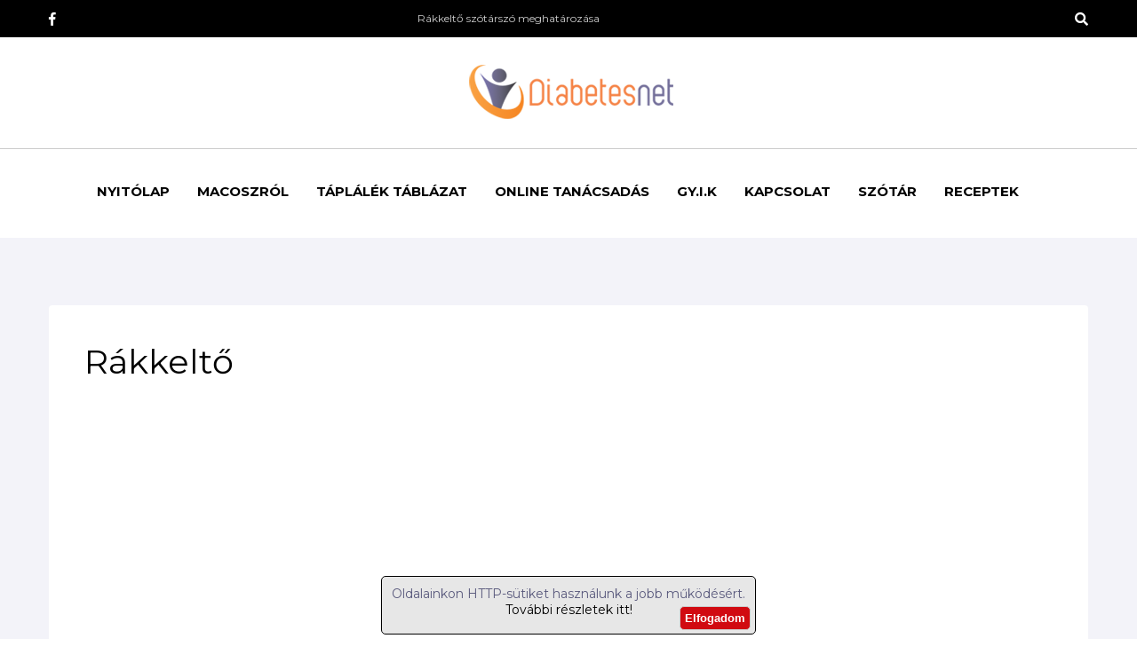

--- FILE ---
content_type: text/html; charset=utf-8
request_url: https://www.diabetesportal.hu/rakkelto.html
body_size: 7894
content:
<!DOCTYPE html>
<html lang="hu">
<head>
    <meta name="google-site-verification" content="jXdReB0G1XsYl6j8uWN-vDaQ1ZkaBxUESSacQAzhBgk" />
        
    <meta http-equiv="content-type" content="text/html; charset=utf-8" />
    <title>Rákkeltő</title>
    <meta name="description" content="Rákkeltő szótárszó meghatározása Minden olyan anyag (pl. azbeszt, benzol, alkohol, dohány, nikkel), folyamat vagy történés, mely elősegíti a rosszindulatú daganatok kialakulását." />
    <meta name="google-site-verification" content="l_a-Px7-YLF-C7JJFh2HoPMl2m5mcH9xRCDdo4u_Kq8" />
    <meta name="author" content="diabetesportal.hu" />
    <meta name="Revisit-After" content="1 Days" />
    <meta name="verify-v1" content="S1Yt2QgJ3keMhxfCoKxdPtwRYqmyOJYK0l9O0NCcrsc=" />
            <meta name="robots" content="index,follow" />
        <link rel="Shortcut Icon" href="favicon.ico?333333" type="image/x-icon">
    <meta name="viewport" content="width=device-width, initial-scale=1.0, maximum-scale=1.1, user-scalable=yes" />
    <meta property="fb:app_id" content="474067369373454" />      <meta property="og:title" content="Rákkeltő" />
    <meta property="og:type" content="article" />
    
    <meta name="google-site-verification" content="04zpnNl_SyxdqoJJ0y50ad_o7FGNOvhOZgQYDMyHMxE"/>

    
    <meta name="DC.language" content="hu"/>
  <link rel="image_src" type="image/jpeg" href="/images/itempropimage.jpg" />
  <!--<link rel="Shortcut Icon" href="favicon.png" type="image/x-icon">-->
  <link rel="apple-touch-icon" href="/images/touch-icon-iphone.png" />
  <link rel="apple-touch-icon" sizes="72x72" href="/images/touch-icon-ipad.png" />
  <link rel="apple-touch-icon" sizes="114x114" href="/images/touch-icon-iphone-retina.png" />
  <link rel="apple-touch-icon" sizes="144x144" href="/images/touch-icon-ipad-retina.png" />    
                        <meta property="og:image" content="https://www.diabetesportal.hu/images_enportal/enportal_fb_logo.jpg" />
                            <meta property="og:url" content="https://www.diabetesportal.hu/rakkelto.html"/>
        <meta property="og:site_name" content="diabetesportal.hu" />
    <meta property="og:description" content="Rákkeltő szótárszó meghatározása Minden olyan anyag (pl. azbeszt, benzol, alkohol, dohány, nikkel), folyamat vagy történés, mely elősegíti a rosszindulatú daganatok kialakulását." />
        <link href="/core/calendar/dhtmlgoodies_calendar.css" type="text/css" rel="stylesheet" media="screen" />
        <link href="/templates/style-resp.css?print" type="text/css" rel="stylesheet" media="print" />
    <link href="/templates/style-resp.css?1768854141" type="text/css" rel="stylesheet" />
        <link href="/templates/style-lobu.css?1768854141" type="text/css" rel="stylesheet" />
    
            <link href="/templates/style-resp_night.css?3" type="text/css" rel="stylesheet" />            <!--[if lt IE 9]>
    <link href="/templates/style_ie.css" type="text/css" rel="stylesheet" />
    <![endif]-->
        <script src="/core/calendar/dhtmlgoodies_calendar.js"></script>
    
    <script src="/core/javascript/jquery.js"></script>
    <script src="/core/javascript_enportal/jquery.cookie.min.js"
            ></script>
    <script src="/core/javascript_enportal/script-resp-core.js?1768854141"></script>
    <script src="/core/javascript_enportal/script-resp.js"></script>
    <script src="/core/java_lobu/jquery.bxslider.min.js"></script>
    <link href="/core/java_lobu/jquery.bxslider.css" type="text/css" rel="stylesheet" />
    <script src="/core/javascript/jquery.fancybox.js"></script>
    <link href="/core/javascript/jquery.fancybox.css" rel="stylesheet">
    <script >
        $(document).ready(function() {
            $(".fancybox").fancybox();
        });
    </script>
    <script>
        jQuery(document).ready(function($){
            $('.newsSlide').bxSlider({
                infiniteLoop: true,
                autostart: true,
                auto:true,
                hideControlOnEnd: true,
                nextText: '>',
                prevText: '<',
                captions: false,
                preloadImages: 'visible',
                touchEnabled:false,
                speed: 1800
            });
        });
    </script>
    <script>
        jQuery(document).ready(function($){
            $('.naptarNapok').bxSlider({
                infiniteLoop: true,
                autostart: true,
                auto:true,
                hideControlOnEnd: true,
                controls:false,
                captions: false,
                preloadImages: 'visible',
                touchEnabled: true
            });
        });
    </script>
            <script >
            function getScript(url,success){
                var script=document.createElement('script');
                script.src=url;
                var head=document.getElementsByTagName('head')[0],
                    done=false;
                script.onload=script.onreadystatechange = function(){
                    if ( !done && (!this.readyState || this.readyState == 'loaded' || this.readyState == 'complete') ) {
                        done=true;
                        success();
                        script.onload = script.onreadystatechange = null;
                        head.removeChild(script);
                    }
                };
                head.appendChild(script);
            }
            getScript('/core/javascript_enportal/script-resp.js',function(){
                //getScript('/core/javascript_epitok/plugins_all.min.js',function(){
                //});
            });
        </script>
            <!--[if lt IE 9]>
    <script src="//html5shiv.googlecode.com/svn/trunk/html5.js"></script>
    <![endif]-->
            <!-- BEGIN Tynt Script -->
    <script >
        /*if(document.location.protocol=='http:'){
            var Tynt=Tynt||[];Tynt.push('bVRizQdKer46qOacwqm_6l');
            (function(){var s=document.createElement('script');s.async="async";s.;s.src='http://tcr.tynt.com/ti.js';var h=document.getElementsByTagName('script')[0];h.parentNode.insertBefore(s,h);})();
        }*/
    </script>
    <!-- END Tynt Script -->
    <style>
/*---- ASZF Layer ----*/
.hide {
    display:none !important;
}
.aszfLayerContent {
  position:fixed;
  width:100%;
  text-align:center;
  z-index:10000;
  bottom:0px;
}
.aszfLayerContent .aszfLayerText{
      font-size: 14px;
    color: #5b5b7e;
    width: 100%;
    max-width: 420px;
    margin: auto;
    margin-bottom: 5px;
    border-radius: 5px;
    background-color: rgba(228, 228, 228, 0.88);
    border: 1px solid #000;
}
.aszfLayerContent .aszfLayerText p{
  padding:10px;
  margin-bottom:8px;
}
.aszfLayerContent .aszfLayerText input[type=button]{
  float: right;
    margin-top: -31px;
    margin-right: 5px;
    padding: 5px;
    border-radius: 5px;
    color: #fff;
    font-weight: bold;
    background-color: #d10a11;
    border: 1px solid #ccc;
    cursor: pointer;
}
.aszfLayerContent .aszfLayerText input[type=button]:hover{
  background-color: #cccccc;
    border: 1px solid #d10a11;
    color: #d10a11;
}
/*---- ASZF Layer ----*/
</style>
<script>
    $( document ).ready(function() {cookieLayer();});
</script>
<script>
    function cookieLayer(){
    $(function () {
        var date = new Date();
        date.setTime(date.getTime() + (30 * 60 * 1000));
        $('.aszfLayerContent').toggleClass('hide', $.cookie('cookieLayer') === 'on', { expires: date });
    });
    $(function(){
        $("#cookieClose").click(function () {
            $(".aszfLayerContent").toggleClass("hide");
            $(this).toggleClass("hide");
            $.cookie('cookieLayer', $(".aszfLayerContent").hasClass('hide')?'on':'off' );
        });
    })
    };
</script>
<div class="aszfLayerContent">
    <div class="aszfLayerText">
        <p>Oldalainkon HTTP-sütiket használunk a jobb működésért.
<a href="http://www.macosz.hu/felhasznalasi-feltetelek.html" target="_blank">További részletek itt!</a>
</p>
        <input type="button" id="cookieClose" value="Elfogadom">
    </div>
</div>    <script src='https://www.google.com/recaptcha/api.js'></script>
    <!-- Facebook Pixel Code -->
    <script>
    !function(f,b,e,v,n,t,s){if(f.fbq)return;n=f.fbq=function(){n.callMethod?
    n.callMethod.apply(n,arguments):n.queue.push(arguments)};if(!f._fbq)f._fbq=n;
    n.push=n;n.loaded=!0;n.version='2.0';n.queue=[];t=b.createElement(e);t.async=!0;
    t.src=v;s=b.getElementsByTagName(e)[0];s.parentNode.insertBefore(t,s)}(window,
    document,'script','https://connect.facebook.net/en_US/fbevents.js');

    fbq('init', '582041475253856');
    fbq('track', "PageView");</script>
    <!-- End Facebook Pixel Code -->
    
<script  src="//hu.adocean.pl/files/js/ado.js"></script>
<script >
/* (c)AdOcean 2003-2018 */
	if(typeof ado!=="object"){ado={};ado.config=ado.preview=ado.placement=ado.master=ado.slave=function(){};} 
	ado.config({mode: "old", xml: false, characterEncoding: true});
	ado.preview({enabled: true, emiter: "hu.adocean.pl", id: "BQ4FRvCO7Y4_g5UwuylnNvAfIlr.zF3P.Nnt8ZMuRaT.Z7"});
</script>
<!--<link href="/core/fontawesome/css/fontawesome-all.min.css" rel="stylesheet">-->
<link rel="stylesheet" href="https://use.fontawesome.com/releases/v5.2.0/css/all.css" integrity="sha384-hWVjflwFxL6sNzntih27bfxkr27PmbbK/iSvJ+a4+0owXq79v+lsFkW54bOGbiDQ" crossorigin="anonymous">


<style>
   .mainContentBoxInnerWithBorder {
       border:0px solid;
       padding:0em;
   }
   .newsListBoxes {
       font-size:10px;
   }
   .newsListBoxes .item .itemDesc{
       font-size:12px;
       text-align: justify;
   }
   .newsListBoxes .item {
       clear:none;
       height: 43em;
       overflow:hidden;
   }
   .newsListBoxes .item .itemInner {
       padding: 1em;
       border: 1px solid #B0B0B0;
       margin-top: 0px;
       overflow: hidden;
       height: 13em;
   }
   .newsListBoxes .item img {
       float:none;
       display:block;
       max-width:100%;
       width:100%;
       margin:0px;
   }
   .newsListBoxes .item h3 a {
       color: #102d68;
       font-family: 'Tekton';
       font-size: 20px;
       font-weight: bold;
       line-height: 18px;
   }
   .newsListBoxes .item h3{
       font-size: 1.8em;
       margin-bottom: 0.3em;
       max-height: 2.6em;
       overflow: hidden;
   }
   .newsListBoxes .item .more a {
       color: #FFF;
   }
   .newsListBoxes .item .more {
       float: right;
       background-color: #EA5A06;
       color: #FFF;
       text-transform: uppercase;
       padding: 5px;
       padding-bottom: 2px;
       font-size: 14px;
       font-family: 'Tekton';
       line-height: 22px;
   }
</style>

</head>
<body>
    <noscript><img height="1" width="1" class="displaynone" alt="Facebook noscript"
    src="https://www.facebook.com/tr?id=582041475253856&ev=PageView&noscript=1"
    /></noscript>
              

<!-- Hotjar Tracking Code for www.lobu.hu -->
<script>
/*    (function(h,o,t,j,a,r){
        h.hj=h.hj||function(){(h.hj.q=h.hj.q||[]).push(arguments)};
        h._hjSettings={hjid:347270,hjsv:5};
        a=o.getElementsByTagName('head')[0];
        r=o.createElement('script');r.async=1;
        r.src=t+h._hjSettings.hjid+j+h._hjSettings.hjsv;
        a.appendChild(r);
    })(window,document,'//static.hotjar.com/c/hotjar-','.js?sv=');*/
</script>

<!-- Google Tag Manager -->
<!-- <noscript><iframe src="//www.googletagmanager.com/ns.html?id=GTM-WRRTS5"
height="0" width="0" class="displaynone"></iframe></noscript>
<script>(function(w,d,s,l,i){w[l]=w[l]||[];w[l].push({'gtm.start':
new Date().getTime(),event:'gtm.js'});var f=d.getElementsByTagName(s)[0],
j=d.createElement(s),dl=l!='dataLayer'?'&l='+l:'';j.async=true;j.src=
'//www.googletagmanager.com/gtm.js?id='+i+dl;f.parentNode.insertBefore(j,f);
})(window,document,'script','dataLayer','GTM-WRRTS5');</script> -->
<!-- End Google Tag Manager -->    

<div id="fb-root"></div>
    <script>
                addEvent(window, 'load', function(){
            window.fbAsyncInit = function() {
                // init the FB JS SDK
                FB.init({
                    appId      : '474067369373454', // App ID from the App Dashboard                       channelUrl : 'https://www.diabetesportal.hu/popup/channel.php', // Channel File for x-domain communication
                    status     : true, // check the login status upon init?
                    cookie     : true, // set sessions cookies to allow your server to access the session?
                    xfbml      : true  // parse XFBML tags on this page?
                });
                // Additional initialization code such as adding Event Listeners goes here
                /*
                 FB.Event.subscribe('comment.create',
                 function(response) {
                 ajaxAsync('/fbcommentemail.php', 'POST', { href: response.href }, function(data) {});
                 }
                 );
                 */
            };
            (function(d, debug){
                var js, id = 'facebook-jssdk', ref = d.getElementsByTagName('script')[0];
                if (d.getElementById(id)) {return;}
                js = d.createElement('script'); js.id = id; js.async = true;
                js.src = "//connect.facebook.net/hu_HU/all" + (debug ? ("/"+"debug") : "") + ".js";
                ref.parentNode.insertBefore(js, ref);
            }(document, false));
                                });
    </script>
    <!--header starts here-->
<header>
    <div class="h1AndIcons">
        <div class="cc">
            <div class="socialIcons">
                <a href="https://www.facebook.com/cukorbeteg" target="_blank"><i class="fab fa-facebook-f"></i></a>
                            </div>
            <h1 class="header_h1">Rákkeltő szótárszó meghatározása</h1>
            <div class="headerSearch">
                <a href="kereses.html"><i class="fas fa-search"></i></a>
            </div>
        </div>
    </div>
    <div class="logoBar">
        <div class="sandwichMenuIcon"><i class="fas fa-bars"></i></div>
        <a href="/">
            <img src="/images/macosz-logo.png" alt="Diabetes Portál" title="Diabetes Portál" />
        </a>
    </div>
    <div id="menuCancelOverlay"></div>
    <div class="headerMenu">
        <div class="cc">
                        <ul class="headerNavMainMenu"><li><a href="https://www.diabetesportal.hu/" title="diabetesportal.hu">Nyitólap</a></li><li><a href="/macosz-szervezet-profil.html" title="A Magyar Cukorbetegek Országos Szövetségéről">Macoszról</a></li><li><a href="/cukorbeteg-tapanyag.html" title="Táplálék táblázat">Táplálék táblázat</a></li><li><a href="/profile_list-doctors.html" title="Online tanácsadás cukorbetegek részére">Online tanácsadás</a></li><li><a href="/gyakorikerdesek.html" title="Gyakran Ismételt Kérdések diabétesz témakörben">GY.I.K</a></li><li><a href="/macosz-kapcsolat.html" title="Kapcsolat">Kapcsolat</a></li><li><a href="/dictionary.html" title="Cukorbeteg Szakszótár">Szótár</a></li><li><a href="/cukorbeteg-receptek.html" title="Receptek cukorbetegek számára">Receptek</a></li></ul><script>addEvent(document.getElementById('headerNavNewsLink'), 'click', function(){  var newsLi = document.getElementById('headerNavNewsLink').parentNode;  if (newsLi) {    newsLi.className = (newsLi.className.indexOf('active') > -1) ? '' : 'active';  }  var rentLi = document.getElementById('headerNavRentLink').parentNode;  if (rentLi) {    rentLi.className = '';  }  return false;});addEvent(document.getElementById('headerNavRentLink'), 'click', function(){  var rentLi = document.getElementById('headerNavRentLink').parentNode;  if (rentLi) {    rentLi.className = (rentLi.className.indexOf('active') > -1) ? '' : 'active';  }  var newsLi = document.getElementById('headerNavNewsLink').parentNode;  if (newsLi) {    newsLi.className = '';  }  return false;});/**/addEvent(document.getElementById('headerNavNewsLink'), 'mouseover', function(){  var rentLi = document.getElementById('headerNavRentLink').parentNode;  if (rentLi) {    rentLi.className = '';  }});addEvent(document.getElementById('headerNavRentLink'), 'mouseover', function(){  var rentLi = document.getElementById('headerNavNewsLink').parentNode;  if (rentLi) {    rentLi.className = '';  }});/**/</script>            
        </div>
    </div>
</header>

    <div class="mainBg">
        <div class="cc">
                    











    <br class="clearboth" />
    <br class="clearboth" />
    <div class="topDiv">
        <div class="top">
          





        <div class="shareTopG">
          <div class="g-plusone" data-href="https://www.diabetesportal.hu/rakkelto.html" data-size="medium"></div>
        </div>


        <div class="shareTopFB">
          <div class="fb-like" data-href="https://www.diabetesportal.hu/rakkelto.html" data-layout="button_count" data-action="like" data-show-faces="true" data-share="true"></div>
        </div>





                  </div>
    </div>
      <!--view page starts here-->
      <div class="viewPage pageViewPage">

        <h2 class="contentTitle">Rákkeltő</h2>
		  		          <div class="bannerViewRightBox"><script async src="https://pagead2.googlesyndication.com/pagead/js/adsbygoogle.js"></script>
<!-- Diabetesportal_új_8 -->
<ins class="adsbygoogle"
     style="display:block"
     data-ad-client="ca-pub-4649961676513935"
     data-ad-slot="6143745831"
     data-ad-format="auto"
     data-full-width-responsive="true"></ins>
<script>
     (adsbygoogle = window.adsbygoogle || []).push({});
</script></div>
        		

  <div class="marketplaceListHeader">
    <span>&nbsp;</span>
      </div>

      

      <div class="viewPageLeft">


<div class="fck">
    <br class="clear">
    <p>Minden olyan anyag (pl. azbeszt, benzol, alkohol, dohány, nikkel), folyamat vagy történés, mely elősegíti a rosszindulatú daganatok kialakulását.</p></div>


      </div>

            <div class="viewPageRight">

        
                  <div class="bannerViewRightBox"><script async src="https://pagead2.googlesyndication.com/pagead/js/adsbygoogle.js"></script>
<!-- Diabetesportal_új_9 -->
<ins class="adsbygoogle"
     style="display:block"
     data-ad-client="ca-pub-4649961676513935"
     data-ad-slot="4183511498"
     data-ad-format="auto"
     data-full-width-responsive="true"></ins>
<script>
     (adsbygoogle = window.adsbygoogle || []).push({});
</script></div>
        
      </div>
      
      <br class="clear" />


        <div class="shareBottom">
    <div>
        <div class="shareTopG">
          <div class="g-plusone" data-href="https://www.diabetesportal.hu/rakkelto.html" data-size="medium"></div>
        </div>

        <div class="shareTopFB">
          <div class="fb-like" data-href="https://www.diabetesportal.hu/rakkelto.html" data-layout="button_count" data-action="like" data-show-faces="true" data-share="true"></div>
        </div>
    </div>
    <a class="visszaGomb" href="/dictionary.html" title="Vissza: Lexikon" class="backLink">Vissza: Lexikon</a>
</div>                <!--label container starts here-->
        <div class="labelContainer">
                    <span>címkék:</span>
                    <form action="/kereses.html" name="blogcimkefelhoSearchForm" method="post" style="display:none;">
            <input type="hidden" name="blogcimkefelhoSearchFormPosted" value="1" />
            <input type="hidden" name="Searchnamed" value="blogcimkefelho" />
            <input type="hidden" name="blogcimkefelhoSearchWord" value="" />
            <select style="display:none;" multiple="multiple" name="blogcimkefelhoSearchTags[]">
                          </select>
          </form>
          <script>
            function removeSelectedAttr() {
              var i;
              for(i=0;i<0;i++) document.getElementById('blogcimkefelhoTagOption'+i).selected=false;
            }
          </script>
        </div>
        <!--label container ends here-->

</div>















<script>
if ( typeof(colBoxNids) == 'undefined' ) colBoxNids = [];
colBoxNids[colBoxNids.length] = parseInt(4844);
</script>
                </div>
    </div>
    <footer>
        <div class="cc">
            <div class="col">
                <h2>Gyors linkek</h2>
                
                <ul>
                        <li><a href="/felhasznalasi-feltetelek.html" title="Felhasználási Feltételek">Felhasználási Feltételek</a></li>
    <li><a href="http://www.vasszer.hu/" title="Salgó polc">Salgó Polc</a></li>
    <li><a href="/mediaajanlat.html" title="Médiaajánlat ">Médiaajánlat </a></li>
    <li><a href="/adatvedelmi-szabalyzat.html" title="Adatvédelmi nyilatkozat">Adatvédelmi nyilatkozat</a></li>
    <li><a href="/oldalterkep.html" title="Oldaltérkép">Oldaltérkép</a></li>
                </ul>
            </div>
            <div class="col double">
                <h2>Friss hírek</h2>
                <div class="frissHirek">
                                        <div>
                        <h3><a href="munka-es-egeszseg-egyensulyban--igy-valaszthatsz-hozzad-illo-allast.html" title="Tovább">Munka és egészség egyensúlyban: így választhatsz hozzád illő állást</a></h3>
                        <div class="meta">
                                <div class="date">2025. június 10.</div>
                        </div>
                    </div>
                                        <div>
                        <h3><a href="kihivas-cukorbetegen.html" title="Milyen mozgást válasszon egy cukorbeteg?">Kihívások a cukorbeteg emberek életében</a></h3>
                        <div class="meta">
                                <div class="date">2023. január 27.</div>
                        </div>
                    </div>
                                        <div>
                        <h3><a href="cukorbetegek-fogaszati-implantatum.html" title="Tovább">Cukorbetegek is csináltathatnak fogászati implantátumokat?</a></h3>
                        <div class="meta">
                                <div class="date">2021. október 14.</div>
                        </div>
                    </div>
                                        <div>
                        <h3><a href="cukorbetegseg-fogak-egeszsege.html" title="Tovább">A cukorbetegség és a fogak egészsége</a></h3>
                        <div class="meta">
                                <div class="date">2021. szeptember  9.</div>
                        </div>
                    </div>
                                    </div>
            </div>
        </div>
        <div class="cc veryBottom">
            <div class="col"><!--<img class="footerLogo" src="/images/lobu/lobu_2018_logo.png" alt="Diabetes Portál" />--></div>
            <div class="socialIcons col double">
                <a href="https://www.facebook.com/cukorbeteg" target="_blank"><i class="fab fa-facebook-f"></i></a>
                            </div>
            <div class="col copyright">© Copyright 2015-2026<br>
                Minden jog fenntartva<br>
                <a rel="nofollow" href="https://expedient.hu" title="Honlapkészítés">Honlapkészítés</a>, <a rel="nofollow" href="https://expedient.hu/referenciak.html" title="Webdesign">webdesign</a>, <a rel="nofollow" href="https://expedient.hu/keresooptimalizalas.html" title="Keresőoptimalizálás, SEO">keresőoptimalizálás</a>: <a rel="nofollow" href="https://expedient.hu" title="Expedient honlapkészítés">Expedient</a>            </div>
        </div>
            </footer>    

        <script >
        addEvent(window, 'load', function(){
            window.___gcfg = {
                lang: 'hu'
            };
            (function() {
                var po = document.createElement('script'); po.type = 'text/javascript'; po.async = true;
                po.src = 'https://apis.google.com/js/plusone.js';
                var s = document.getElementsByTagName('script')[0]; s.parentNode.insertBefore(po, s);
            })();
        });
    </script>
    
    <!-- Global site tag (gtag.js) - Google Analytics -->
    
    <script async src="https://www.googletagmanager.com/gtag/js?id=UA-2495724-2"></script>
<script>
  window.dataLayer = window.dataLayer || [];
  function gtag(){dataLayer.push(arguments);}
  gtag('js', new Date());

  gtag('config', 'UA-2495724-2');
</script>     
    
<script >
    <!--//--><![CDATA[//><!--
    var pp_gemius_identifier = 'Bx2VHeL47S8tZI_PcWaA2bR3TDkWrURDbWgfejczatr.t7';
    // lines below shouldn't be edited
    function gemius_pending(i) { window[i] = window[i] || function() {var x = window[i+'_pdata'] = window[i+'_pdata'] || []; x[x.length]=arguments;};};
    gemius_pending('gemius_hit'); gemius_pending('gemius_event'); gemius_pending('pp_gemius_hit'); gemius_pending('pp_gemius_event');
    (function(d,t) {try {var gt=d.createElement(t),s=d.getElementsByTagName(t)[0],l='http'+((location.protocol=='https:')?'s':''); gt.setAttribute('async','async');
        gt.setAttribute('defer','defer'); gt.src=l+'://gahu.hit.gemius.pl/xgemius.js'; s.parentNode.insertBefore(gt,s);} catch (e) {}})(document,'script');
    //--><!]]>
</script>
<script>
    $('.sandwichMenuIcon').click(function(){
        $('.headerMenu').fadeIn('fast');
        $('#menuCancelOverlay').css('display', 'block');
    });
    $('#menuCancelOverlay').click(function(){
        $('.headerMenu').fadeOut('fast');
        $(this).css('display', 'none');
    });
    $(window).resize(function(){
        if($(window).width() > 900){
            $('#menuCancelOverlay').css('display', 'none');
            $('.headerMenu').fadeIn('fast');
        }
        else{
            $('#menuCancelOverlay').css('display', 'none');
            $('.headerMenu').fadeOut('fast');
        }
    })
</script>
</body>
</html>

--- FILE ---
content_type: text/html; charset=utf-8
request_url: https://www.google.com/recaptcha/api2/aframe
body_size: -86
content:
<!DOCTYPE HTML><html><head><meta http-equiv="content-type" content="text/html; charset=UTF-8"></head><body><script nonce="dpNw_WojFki4kuUSt_fjJg">/** Anti-fraud and anti-abuse applications only. See google.com/recaptcha */ try{var clients={'sodar':'https://pagead2.googlesyndication.com/pagead/sodar?'};window.addEventListener("message",function(a){try{if(a.source===window.parent){var b=JSON.parse(a.data);var c=clients[b['id']];if(c){var d=document.createElement('img');d.src=c+b['params']+'&rc='+(localStorage.getItem("rc::a")?sessionStorage.getItem("rc::b"):"");window.document.body.appendChild(d);sessionStorage.setItem("rc::e",parseInt(sessionStorage.getItem("rc::e")||0)+1);localStorage.setItem("rc::h",'1768854145765');}}}catch(b){}});window.parent.postMessage("_grecaptcha_ready", "*");}catch(b){}</script></body></html>

--- FILE ---
content_type: text/html; charset=utf-8
request_url: https://accounts.google.com/o/oauth2/postmessageRelay?parent=https%3A%2F%2Fwww.diabetesportal.hu&jsh=m%3B%2F_%2Fscs%2Fabc-static%2F_%2Fjs%2Fk%3Dgapi.lb.en.OE6tiwO4KJo.O%2Fd%3D1%2Frs%3DAHpOoo_Itz6IAL6GO-n8kgAepm47TBsg1Q%2Fm%3D__features__
body_size: 163
content:
<!DOCTYPE html><html><head><title></title><meta http-equiv="content-type" content="text/html; charset=utf-8"><meta http-equiv="X-UA-Compatible" content="IE=edge"><meta name="viewport" content="width=device-width, initial-scale=1, minimum-scale=1, maximum-scale=1, user-scalable=0"><script src='https://ssl.gstatic.com/accounts/o/2580342461-postmessagerelay.js' nonce="dggmdeMWzkX4VJYNUPx7Wg"></script></head><body><script type="text/javascript" src="https://apis.google.com/js/rpc:shindig_random.js?onload=init" nonce="dggmdeMWzkX4VJYNUPx7Wg"></script></body></html>

--- FILE ---
content_type: text/css
request_url: https://www.diabetesportal.hu/templates/style-resp.css?1768854141
body_size: 11941
content:
@font-face{font-family:'Tekton';src:url('../fonts/Tekton.otf') format('opentype'),url('../fonts/Tekton.ttf') format('truetype');}
body, h1, h2, h3, h4, h5, h6, p, ul, ol, li, a, input, form, label, textarea, img, header, nav, section, aside, footer{margin:0;padding:0;border:0;}
li{list-style:none;}
.clear{float:none;clear:both;}
.nomargin{margin:0 !important;}
.nopadding{padding:0 !important;}
.noborder{border:0 !important;}
.nobg{background:none !important;}
.alignLeft{text-align:left !important;}
.alignRight{text-align:right !important;}
.alignCenter{text-align:center !important;}
.alignJustify{text-align:justify !important;}
.floatLeft{float:left !important;}
.floatRight{float:right !important;}
.floatNone{float:none !important;}
.submit input, input.submit{cursor:pointer;}
#addMoreNews{cursor:pointer;}
body{color:#5b5b5b;font-family:Trebuchet ms;font-size:62.5%;width:100%;overflow-x:hidden;}
.mainWideBannerBox.bannerBlock750 img{width:95% !important;}
a{color:#000000;outline:none;text-decoration:none;}
a:hover{text-decoration:underline;}
h1, h2, h3, h4, h5{font-weight:bold;}
h2, h3, h4, h5{color:#000000;}
.bannerBlock720.mainBox .mainBoxInnerWithBorder , .bannerBlock724.mainBox .mainBoxInnerWithBorder , .bannerBlock728.mainBox .mainBoxInnerWithBorder{border:none !important;background:none !important;webkit-border-radius:0em !important;-moz-border-radius:0em !important;border-radius:0em !important;}
header{position:relative;z-index:10;max-width:1292px;margin:0 auto;}
header .header_h1{color:#ccc;font-size:12px;font-weight:normal;//height:1.8em;line-height:26px;//margin:0 auto -1.5em;overflow:hidden;text-align:center;//width:80%;}
header .headerTopContainer{margin:0 auto 0 auto;vertical-align:bottom;width:162.0em;background-color:#fff;max-width:1360px;}
header .headerSearchBox{clear:both;margin:0 auto 0 auto;text-align:right;max-width:1360px;background-color:#fff;height:47px;}
.logoDiv{float:left;}
header .logo{display:inline-block;float:left;margin-right:10px;}
header .logo img{display:inline-block;width:32px;}
.searchDiv{float:left;}
header .headerTopGadgetBar{display:inline-block;vertical-align:bottom;margin-left:2em;float:right;}
header .headerShare{//background:none repeat scroll 0 0 #fff788;color:#404040;display:inline-block;font-size:1.4em;font-weight:normal;height:1.5em;max-height:1.5em;max-width:50%;padding:0.6em 0em 0.6em 0.4em;vertical-align:bottom;}
header .headerShare .toFavourites{float:left;}
header .headerShare .toFavourites img{vertical-align:middle;}
header .headerShareFB{display:inline-block;float:left;height:1.4em;margin-left:0.5em;}
header .headerShareG{display:inline-block;float:left;height:1.4em;margin-left:0.5em;}
header .loginContainer{//background:none repeat scroll 0 0 #fff788;font-family:Arial, 'Helvetica Neue', Helvetica, sans-serif;font-size:12px;font-style:normal;font-variant:normal;color:#102c67;display:inline-block;font-size:1.4em;font-weight:bold;height:1.5em;max-height:1.5em;padding:0.8em 0em 0.4em 0em;vertical-align:bottom;margin-left:0.5em;margin-right:0.6em;}
header .loginContainer a{display:inline-block;color:#102c67;text-transform:uppercase;text-decoration:none;}
header .loginContainer a:hover{text-decoration:underline;}
header .headerSearchForm{background-color:#FFFFFF;border:1px solid #b0b0b0;padding:0px 4px 0px 4px;vertical-align:top;width:367px;margin-right:5px;margin-top:5px;}
header .headerSearchForm .headerSearchWord{display:inline-block;color:#404040;font-size:15px;width:327px;vertical-align:middle;height:29px;}
header .headerSearchForm .submit{background:url(../images/searchBoxButton.gif) no-repeat scroll center center transparent;display:inline-block;width:41px;height:30px;float:right;vertical-align:top;margin:-1px -4px 0 0;}
nav{position:relative;max-width:1292px;margin:0 auto;}
nav .top{height:51px;color:#4b4b4b;background:#102c67;margin:0 auto 0 auto;border-left:1px solid #102c67;border-right:1px solid #102c67;}
nav .top .headerNavMainMenu{display:inline-block;position:relative;height:51px;}
nav .top .headerNavMainMenu li{display:inline-block;height:51px;border-right:1px solid #5d7098;}
nav .top .headerNavMainMenu li:hover,
nav .top .headerNavMainMenu li.active{background:#ea5a06;}
nav .top .headerNavMainMenu li:hover a,
nav .top .headerNavMainMenu li.active a{color:#ffffff;}
nav .top .headerNavMainMenu .headerNavSubMenu{display:none;background:#ea5a06;}
nav .top .headerNavMainMenu li:hover .headerNavSubMenu,
nav .top .headerNavMainMenu li.active .headerNavSubMenu{display:inline-block;position:absolute;left:0;bottom:-51px;}
nav .top .headerNavMainMenu a{color:#fff;display:inline-block;font-weight:bold;height:100%;line-height:57px;margin-left:10px;margin-right:10px;text-transform:uppercase;text-decoration:none;vertical-align:middle;font-family:'Tekton';font-size:12px;}
nav .top .headerNavMainMenu .headerNavSubMenu a:hover{text-decoration:underline;}
nav .top .headerNavSmall{display:none;position:relative;}
nav .top .headerNavSmall li{display:inline-block;height:51px;border-right:1px solid #5d7098;}
nav .top .headerNavSmall .headerNavSmallMainLink{padding-right:2.1em;color:#fff;display:inline-block;font-weight:bold;height:100%;line-height:57px;margin-left:1em;margin-right:1em;text-transform:uppercase;text-decoration:none;vertical-align:middle;font-family:'Tekton';font-size:16px;background:url("../images_enportal_resp/menuDownArrowActive.png") no-repeat center right scroll transparent;}
nav .top .headerNavSmall li:hover .headerNavSmallMainLink,
nav .top .headerNavSmall li.active .headerNavSmallMainLink{color:#ffffff;background:url("../images_enportal_resp/menuDownArrow.png") no-repeat center right scroll transparent;}
nav .top .headerNavSmall li:hover,
nav .top .headerNavSmall li.active{background:#ea5a06;}
nav .top .headerNavSmall .headerNavSmallSubBlock{display:none;background:#ea5a06;margin:23px 0 0 0;color:#ffffff;}
nav .top .headerNavSmall li:hover .headerNavSmallSubBlock,
nav .top .headerNavSmall li.active .headerNavSmallSubBlock{display:block;position:absolute;left:0;right:0;top:2.8em;padding:0.8em;z-index:55000;}
nav .headerNavSmallSubBlockPart{padding-top:1em;margin-top:1em;border-top:2px solid #ffffff;}
header .headerSearchFormSmall{background-color:#FFFFFF;-webkit-border-radius:0.17em;-moz-border-radius:0.17em;border-radius:0.17em;color:#404040;display:inline-block;font-size:1.2em;font-weight:normal;height:0.8em;max-height:0.8em;max-width:50%;padding:0.4em;vertical-align:top;width:9em;margin-right:0.5em;}
header .headerSearchFormSmall .headerSearchWord{display:inline-block;color:#404040;max-width:80%;font-size:0.7em;width:80%;vertical-align:top;}
header .headerSearchFormSmall .submit{background:url("../images_enportal_resp/searchIcon2.png") no-repeat scroll center center transparent;background-size:1.5em 1.5em;display:inline-block;width:1.5em;height:1.5em;float:right;vertical-align:top;margin:-0.2em -0.2em 0 0;}
nav .headerNavSmallSubBlockSearch .loginContainerSmall{display:inline-block;margin-top:0.3em;}
nav .headerNavSmallSubBlockSearch .loginContainerSmall a{color:#ffffff;text-transform:uppercase;font-weight:bold;}
nav .headerNavSmallSubBlockM1 a{display:inline-block;padding:0.2em 0.4em;background:#5dcfe2;color:#ffffff;margin:0 0.2em 0.5em 0;text-transform:uppercase;font-weight:bold;}
nav .headerNavSmallSubBlockTitle{display:block;margin-bottom:0.5em;font-weight:normal;}
nav .headerNavSmallSubBlockM2 a,
nav .headerNavSmallSubBlockRent a{display:inline-block;color:#ffffff;margin:0 1.2em 0.4em 0;text-transform:uppercase;font-weight:bold;}
footer{border-top:2px solid #7ed2e2;margin-top:1em;padding-top:1em;}
footer .footerMenu{font-size:1.4em;line-height:1.8em;margin-bottom:0.5em;}
footer .footerMenu a{color:#565656;text-transform:uppercase;display:inline-block;margin-right:1em;}
footer .footerCredit{font-size:1.2em;margin-top:1em;}
footer .footerCredit a{color:#565656;}
footer .footerLogo{display:inline-block;max-width:100%;}
.mainBoxDouble .bx-wrapper{margin:0 auto 10px;}
.mainBoxDouble .bx-wrapper .bx-viewport{border:0px;left:0px;}
.mainBoxDouble .bx-wrapper .bx-pager, .mainBoxDouble .bx-wrapper .bx-controls-auto{bottom:10px;width:98%;}
.mainBoxDouble .bx-wrapper .bx-pager.bx-default-pager a:hover, .mainBoxDouble .bx-wrapper .bx-pager.bx-default-pager a.active{background-color:#eb5a06;}
.mainBoxDouble .bx-wrapper .bx-pager.bx-default-pager a{background-color:#FFF;}
.mainBoxDouble .bx-wrapper .bx-controls-direction a{color:#FFF;text-indent:0;font-size:3em;font-weight:bold;font-family:'Tekton';text-decoration:none;}
.mainBoxDouble .bx-prev{margin-left:40%;}
.mainBoxDouble .bx-next{margin-right:40%;}
.mainBoxDouble .bx-controls.bx-has-pager{margin-top:-165px;position:absolute;width:100%;background-color:rgba(0,0,0,0.7);height:29px;}
.popupContent{width:200px;height:300px;position:absolute;background-color:#FFF;border:2px solid #dce1e9;box-shadow:0px 0px 3px #000;margin-top:-330px;margin-left:-90px;font-family:Trebuchet ms;visibility:hidden;z-index:10000;text-align:left;opacity:0;-webkit-transition:opacity 0.4s ease-in-out;-moz-transition:opacity 0.4s ease-in-out;-ms-transition:opacity 0.4s ease-in-out;-o-transition:opacity 0.4s ease-in-out;transition:opacity 0.4s ease-in-out;}
.popupContent .popUpinner{width:190px;overflow:hidden;margin:auto;margin-top:9px;}
.active:hover .popupContent,.active:focus .popupContent,.active:active .popupContent{visibility:visible;opacity:1;}
.active .bx-wrapper .bx-pager{bottom:-15px;width:100%;overflow:hidden;height:14px;padding:0px;}
a.bx-pager-link.active{border:none;}
.popupContent:after{content:"";position:absolute;bottom:-9px;left:87px;display:block;width:25px;border-left:1px solid #d9dee7;border-right:1px solid #d9dee7;height:9px;background-color:#fff;}
.popupContent .popUpTitle{position:absolute;background-color:rgba(234,89,6,.72);width:170px;color:#fff;font-size:24px;padding-top:10px;text-align:center;line-height:28px;font-weight:bold;word-break:break-word;padding-left:10px;padding-right:10px;max-height:80px;overflow:hidden;font-family:'Tekton';}
#nextEvent{height:20px;width:20px;background-color:red;float:right;margin-right:0px;margin-top:-5px;}
.popUpinner img{width:190px;height:190px;background-color:rgba(234,89,6,0.7);}
.onClick{cursor:pointer;}
.onClick:hover{text-decoration:underline;}
#prevEvent{height:20px;width:20px;background-color:green;float:left;margin-left:0px;margin-top:-5px;}
.popupContent .date{font-size:12px;font-weight:400;text-transform:lowercase;color:#102d68;}
.popupContent .title{font-weight:800;height:45px;margin-bottom:10px;overflow:hidden;width:190px;color:#102d68;}
.popupContent .bx-wrapper .bx-viewport{border:none;box-shadow:none;left:0px;background:none;}
.popupContent .moreLink{color:#ea5906;font-weight:bold;text-transform:none;}
.contentWrapper{z-index:2;}
.content{max-width:1293px;background-color:#fff;margin:0 auto;z-index:4;padding:5px 0 0 0;}
.colJoin5{float:left;width:162.0em;max-width:100%;}
.colJoin4{float:left;width:129.25em;max-width:100%;}
.colJoin3{float:left;width:96.5em;max-width:100%;}
.colJoin2{float:left;width:63.75em;max-width:100%;}
.oneCol{float:left;width:31.0em;max-width:100%;}
.col1{width:31.0em;}
.col2, .col3, .col4, .col5{width:31.0em;margin-left:1.75em;}
.col12345, .col1234, .col123, .col12{max-width:100%;overflow:hidden;}
.mainContentBox{float:left;width:100%;max-width:100%;margin-bottom:1.5em;}
.mainBoxDoubleInner .mainBoxDoubleMiddle{height:119px;}
.mainContentBoxInnerWithBorder{border:2px solid #d9d9d9;overflow:hidden;background-color:#ffffff;padding:2.8em;}
.mainBox{display:inline-block;width:31em;max-width:100%;margin-bottom:1.5em;}
.etelBox .mainBoxInnerWithBorder{height:30em;overflow:hidden;}
.mainBox .mainBoxInner{}
.mainBox .mainBoxInnerWithBorder{overflow:hidden;background-color:#ffffff;}
.mainBox .mainBoxTopImage{width:100%;}
.mainBox .mainBoxMiddle{padding:10px 0 0 0;}
.mainBox .mainBoxFooter{padding:1.2em 0 1.2em 0;background-color:#fff;}
.catBoxFooter32466{background:url("../images/categoryIcon01b.png") no-repeat 5px 8px;}
.catBoxFooter32466 a{}
.catBoxFooter32520{background:url("../images/categoryIcon02b.png") no-repeat 5px 8px;}
.catBoxFooter32520 a{}
.catBoxFooter32518{background:url("../images/categoryIcon03b.png") no-repeat 5px 8px;}
.catBoxFooter32518 a{}
.catBoxFooter{background:url("../images/categoryIcon04b.png") no-repeat 5px 8px;}
.catBoxFooter a{}
.catBoxFooter{background:url("../images/categoryIcon05b.png") no-repeat 5px 8px;}
.catBoxFooter a{}
.catBoxFooter32517{background:url("../images/categoryIcon06b.png") no-repeat 5px 8px;}
.catBoxFooter32517 a{}
.catBoxFooter32519{background:url("../images/categoryIcon07b.png") no-repeat 5px 8px;}
.catBoxFooter32519 a{}
.mainBox .mainBoxMiddle h3, .mainBox .mainBoxMiddle p, .mainBox .mainBoxMiddle a{color:#333333;}
.mainBox .mainBoxMiddle h3 a{color:#102d68;font-size:25px;font-weight:bold;line-height:29px;}
.mainBox .mainBoxMiddle h3{font-size:1.8em;margin-bottom:8px;}
.mainBox .mainBoxMiddle p{font-size:1.2em;text-align:justify;}
.mainBox .mainBoxFooter a{color:#ea5a06;font-size:14px;text-transform:uppercase;font-family:'Tekton';line-height:22px;}
#calendarBoxTable{vertical-align:baseline;}
.mainBoxDouble{display:inline-block;width:63.75em;max-width:100%;height:43em;overflow:hidden;}
.mainBoxDouble .mainBoxDoubleInner{}
.mainBoxDouble .mainBoxDoubleWithBorder{//border:1px solid #b0b0b0;overflow:hidden;background-color:#102c67;}
.mainBoxDouble .mainBoxDoubleImage{//width:30.6em;//max-width:50%;display:inline-block;}
.mainBoxDouble .mainBoxDoubleMiddle{margin:0.5em 1.5em 1em 1.75em;display:block;}
.newsBoxDouble .mainBoxDoubleMiddle h3{font-size:2.4em;margin-bottom:0.6em;}
.newsBoxDouble .mainBoxDoubleMiddle h3 a{color:#fff;font-family:'Tekton';font-size:20px;font-weight:bold;line-height:18px;}
.boxToLeft{float:left;}
.boxToRight{float:right;}
.newsBoxDouble .mainBoxDoubleMiddle p{font-size:1.2em;color:#fff;text-align:justify;margin-bottom:1em;}
.newsBoxDouble .mainBoxDoubleMiddle .mainBoxDoubleFooter{font-size:1.4em;}
.newsBoxDouble .mainBoxDoubleMiddle .mainBoxDoubleFooter a{font-weight:bold;}
.bannerBox .bannerImage{display:block;width:100%;}
.mainWideBannerBox{width:100%;text-align:center;margin-bottom:1em;max-height:280px;overflow:hidden;}
.mainWideBannerBox .bannerImage{max-width:100%;}
.videoBox .youtube-player{display:block;width:100%;border:0 none;height:24.0em;}
.recipeBox{}
.consultBox{}
.consultBox .consultBoxTop{padding:1.5em 1.5em 1em 1.5em;}
.consultBox .consultBoxMiddle{clear:both;padding:1.5em 1.5em 1em 1.5em;border-top:1px solid #e7e7e7;}
.consultBox .consultBoxTop img{margin:0 1.2em 1em 0;float:left;width:9em;max-width:35%;}
.consultBox .consultBoxTop h3{font-size:1.8em;margin-bottom:1.5em;}
.consultBox .consultBoxTop h3 a{font-weight:bold;}
.consultBox .consultBoxTop .consultBoxQuestion{font-size:1.4em;text-align:justify;}
.consultBox .consultBoxTop .consultBoxQuestion a{font-weight:bold;color:#404040;}
.consultBox .consultBoxMiddle .consultBoxAnswer{font-size:1.4em;text-align:justify;}
.productBox .productBoxTop{padding:1.5em 1.5em 1.5em 1em;}
.productBox .productBoxTop h3{text-align:center;font-size:1.8em;margin-bottom:0.8em;}
.productBox .productBoxTop h3 a{color:#252525;}
.productBox .productBoxTop img{display:block;margin:0 auto 1em;max-width:100%;width:27em;}
.newsletterBox .newsletterBoxInner{padding:1.5em;}
.newsletterBox .newsletterBoxInner h3{font-size:2.0em;margin-bottom:1em;}
.newsletterBox .newsletterBoxInner h3 a, .newsletterBox .newsletterBoxInner p, .newsletterBox .newsletterBoxInner{color:#252525;}
.newsletterBox .newsletterBoxInner p{font-size:1.4em;margin-bottom:1em;}
.newsletterBox .newsletterBoxInner .newsletterName,
.newsletterBox .newsletterBoxInner .newsletterEmail{font-size:1.4em;clear:both;}
.newsletterBox .newsletterBoxInner .newsletterName input,
.newsletterBox .newsletterBoxInner .newsletterEmail input{width:70%;display:block;float:left;border:1px solid #9c9c9c;padding:0.2em 0.4em;margin-bottom:0.6em;}
.newsletterBox .newsletterBoxInner .newsletterName label,
.newsletterBox .newsletterBoxInner .newsletterEmail label{width:12%;margin-right:8%;margin-top:0.3em;display:block;float:left;}
.newsletterBox .newsletterBoxInner .newsletterSubmit{clear:both;text-align:right;font-size:1.4em;padding-right:4%;}
.newsletterBox .newsletterBoxInner .newsletterSubmit input{display:inline-block;background:none;color:#EA5A06;font-weight:bold;cursor:pointer;}
.servicesBox .servicesBoxMiddle{padding:1.5em 1.5em 1em 1.5em;}
.servicesBox .servicesBoxMiddle h3{font-size:1.8em;margin-bottom:0.8em;}
.servicesBox .servicesBoxMiddle img,
.marketplaceBox .marketplaceBoxMiddle img{display:block;margin:0 auto 1em;max-width:100%;width:27em;}
.servicesBox .servicesBoxMiddle p,
.marketplaceBox .marketplaceBoxMiddle p{font-size:1.4em;color:#404040;}
.servicesBox .servicesBoxMiddle p span{display:inline-block;width:4.5em;max-width:25%;}
.marketplaceBox .marketplaceBoxMiddle{padding:1.5em 1.5em 1em 1.5em;}
.marketplaceBox .marketplaceBoxMiddle h3{font-size:1.8em;margin-bottom:0.8em;}
.marketplaceBox .marketplaceBoxMiddle h3 a{color:#252525;}
.navbar{color:#5b5b5b;margin-left:2px;font-weight:normal;font-size:1.4em;margin-bottom:1em;}
.navbar a{color:#5b5b5b;}
.voteAns{margin:auto;display:block;max-width:450px;text-align:center;}
.voteAns .voteImage{margin:auto;display:block;border-radius:5px;border:2px solid #FFF;box-shadow:0px 0px 5px #000;}
.voteInput{text-align:center;margin-top:10px;padding-bottom:10px;margin-bottom:10px;border-bottom:1px solid #ACACAC;}
.voteMainBox .mainBoxMiddle h3 a{color:#404040;}
.voteMainBox .voteMainBoxRow{margin-bottom:0.5em;}
.voteMainBox .voteMainBoxRow label{display:inline-block;font-size:1.4em;margin-left:0.5em;max-width:70%;vertical-align:top;}
.voteMainBox .voteMainBoxRow input{margin-top:0.2em;vertical-align:top;}
.voteMainBox .submit input{background:none;color:#EA5A06;font-size:1.4em;font-weight:bold;display:block;margin:1.0em 0 0.5em;text-transform:uppercase;text-decoration:underline;}
.voteMainBox .mainBoxMiddle a{color:#EA5A06;}
.FBLikeBoxMainBox .fb_iframe_widget,
.FBLikeBoxMainBox .fb_iframe_widget span,
.FBLikeBoxMainBox .fb_iframe_widget span iframe[style]{width:100% !important;}
.addMoreNews{display:inline-block;background:#f7fafb;color:#EA5A06;text-transform:uppercase;font-size:1.8em;padding:0.4em 1.2em;}
#calendarBoxTable .active:hover a{color:#ea5906;}
#calendarBoxTable .active:hover{background-color:#FFF;color:#ea5906;box-shadow:0px 0px 1px #102C67;}
.calendarBox .boxTitle{text-align:center;margin-top:1.0em;}
.calendarBox .calendarMonth{font-size:1.4em;font-weight:normal;margin-bottom:1em;}
.calendarBox .mainBoxInner .calendarMonth a{color:#EA5A06;}
.calendarBox table{border-spacing:0.3em;font-size:1.4em;width:100%;margin:0 auto 1.0em;table-layout:fixed;}
.calendarBox th{color:#010101;}
.calendarBox td, .calendarBox th{width:14.38%;text-align:center;vertical-align:middle;height:1.4em;}
.calendarBox td{background-color:#cee2f5;color:black;text-align:center;}
.calendarBox td.active{padding:0;}
.calendarBox td.active a{background-color:#00b2d0;color:#ffffff;display:block;font-weight:bold;padding:0.2em 0;}
td.day{background-color:#FFF;padding:0px;color:#ea5906;width:25px;height:25px;text-align:center;vertical-align:middle;border:1px solid #FFF;}
.calendarBox td.active a:hover{background-color:#ff4100;color:#ffffff;display:block;font-weight:bold;padding:0.2em 0;}
.calendarBox .calendarLinks{background-color:#00b2d0;padding:0;color:#ffffff;}
.calendarBox .calendarLinks a{color:#ffffff;}
.calendarBox .calendarLinks div{padding:2em 1.5em;font-size:1.4em;}
.calendarBox .calendarLinks div{display:none;}
.horizontalCalendar{border:1px solid #9dabc2;margin-bottom:10px;overflow:hidden;text-transform:uppercase;color:#102d68;font-family:'Tekton';font-size:14px;font-weight:bold;width:100%;display:none;}
.horizontalCalendar .container{margin:10px;}
.horizontalCalendar .active a{color:#FFF;display:block;width:20px;margin:auto;}
.horizontalCalendar .active{background-color:#ea5906;padding:0px;color:#fff;width:25px;height:25px;text-align:center;vertical-align:middle;border:1px solid #EA5A06;}
#calendarBoxTable{vertical-align:middle;}
.horizontalCalendar #calendarBoxTable .maiNap a{color:#ea5906;display:block;width:20px;margin:auto;}
.horizontalCalendar #calendarBoxTable .maiNap a.bx-pager-link{width:10px;margin-left:5px;margin-right:5px;}
.horizontalCalendar #calendarBoxTable .maiNap{color:#ea5906;background-color:#FFF;}
.horizontalCalendar #calendarBoxTable .weekend{background-color:#102c67;}
.horizontalCalendar .esemenyTitle{color:#ea5906;font-size:16px;margin-right:5px;}
.blogList .blogTitle{background-color:#102c67;width:100%;padding:20px;padding-right:0px;float:left;margin-bottom:20px;}
.blogList .blogTitle h2.contentTitle{color:#FFF;font-size:30px;max-width:500px;width:100%;float:left;height:40px;}
.blogAuthor a{color:#FFF;}
.blogAuthor{float:right;background-color:#EA5A06;color:#FFF;text-transform:uppercase;padding:5px;padding-bottom:2px;font-size:14px;font-family:'Tekton';line-height:22px;}
.blogTitle .shareTopG, .blogTitle .shareTopFB{float:right;width:165px;padding:2px;}
.blogTitle .shareTopG{width:80px;}
.mainBlogBox{overflow:hidden;border:1px solid #e5e5e5;}
.moreBlogs{background-color:#102C67;color:#FFF;margin:auto;display:block;width:190px;text-align:center;border:1px solid #C0C0C0;}
.mainBlogPage .viewPage{border:2px solid #d9d9d9;overflow:hidden;background-color:#ffffff;padding:2.8em;}
.mainBlogBox .mainBlogBoxInner{padding:15px;}
.mainBlogBox .mainBlogBoxInner img{width:310px;height:190px;overflow:hidden;}
.mainBlogBox .mainBlogBoxInner .date{padding:10px;padding-left:0px;color:#4c4c4c;font-size:14px;}
.mainBlogBox .mainBlogBoxInner h3{color:#102c67;font-size:20px;word-wrap:keep-all;height:48px;overflow:hidden;font-family:'Tekton';}
.mainBlogBox .mainBlogBoxInner h3 a{color:#102c67;}
.mainBlogBox .mainBlogBoxInner .text{color:#4c4c4c;text-align:justify;padding-top:10px;padding-bottom:10px;max-height:145px;overflow:hidden;font-size:12px;}
.viewPage .contentTitle{font-size:2.9em;font-weight:normal;color:#5b5b5b;margin-bottom:0.8em;font-family:'Arial';}
.viewPage .top{border-bottom:1px solid #c0c0c0;border-top:1px solid #c0c0c0;margin-bottom:1.0em;font-size:1.4em;line-height:2.4em;text-align:right;min-height:2.2em;}
.viewPage .top .date{color:#5b5b5b;}
.shareTopG{border:none;float:left;display:inline-block;margin-right:1em;vertical-align:middle;line-height:0.1em;margin-top:0.4em;max-height:2.0em;}
.shareTopFB{width:450px;float:left;overflow:visible;}
.shareTopFB .fb_iframe_widget>span{margin-top:0.4em;width:450px !important;overflow:visible !important;float:left;}
.shareTopFB .fb-like-box{margin-top:0.4em;width:450px !important;overflow:visible !important;}
.shareTopFB .fb-like-box iframe[style]{border:none;float:left;display:inline-block;margin-right:1em;vertical-align:middle;line-height:0.1em;margin-top:0.4em;margin:0;max-height:2.0em;position:absolute;}
.pottyok{clear:both;float:none;text-align:center;margin-bottom:2.5em;}
.pottyok a, .pottyok span{color:#0053b1;font-size:1.6em;font-weight:normal;display:inline-block;vertical-align:middle;margin-right:0.2em;}
.pottyok .pottyokElozo{margin-right:0.5em;}
.pottyok .pottyokKovetkezo{margin-left:0.5em;margin-right:0;}
.pottyok .pottyInaktiv{background:url("../images_enportal_resp/pottyInaktiv.png") no-repeat scroll center center transparent;width:13px;height:13px;}
.pottyok .pottyAktiv{background:url("../images_enportal_resp/pottyAktiv.png") no-repeat scroll center center transparent;width:13px;height:13px;}
.hirdetesHeader{text-align:right;margin:0 0 0.3em 0;font-size:1em;font-weight:normal;color:#626363;}
.newsBigShare{text-align:center;padding-top:5.0em;height:25.0em;position:relative;}
.newsBigShare .fb-share-button{position:relative;left:-7.3em;}
.newsBigShare iframe{transform:scale(2.72);-ms-transform:scale(2.72);-webkit-transform:scale(2.72);-o-transform:scale(2.72);-moz-transform:scale(2.72);transform-origin:top left;-ms-transform-origin:top left;-webkit-transform-origin:top left;-moz-transform-origin:top left;-webkit-transform-origin:top left;}
.newsViewPage .newsCenterCol{position:relative;width:63.0em;margin:0 auto;max-width:100%;}
.newsViewPage .newsCenterCol .newsBannerLeft{position:absolute;top:4.5em;left:-13.5em;width:12em;margin-bottom:1.5em;}
.newsViewPage .newsCenterCol .newsBannerRight{position:absolute;top:4.5em;right:-13.5em;width:12em;margin-bottom:1.5em;}
.newsViewPage .newsCenterCol .newsBannerBottom{width:100%;margin-bottom:1.5em;}
.newsViewPage .currentHeaderTitle{font-weight:bold;font-size:1.8em;color:#000000;margin-bottom:1em;}
.viewPage .firstNewsImage{margin:0 auto 2.0em auto;display:block;}
.viewPage .abstract{color:#5b5b5b;font-size:1.4em;font-weight:bold;text-align:justify;margin-bottom:1.8em;}
.viewPage img{max-width:100%;margin-bottom:-8px;height:auto !important;}
.viewPage iframe{max-width:100%;}
.viewPage .fck{color:#5e5e5e;overflow:hidden;text-align:justify;font-size:1.4em;line-height:1.8em;margin-bottom:1.5em;max-width:900px;}
.viewPage .fck ul li{list-style:disc;}
.viewPage .fck ol, .fck ul{padding-left:2em;}
.viewPage .fck ol li{list-style:decimal;}
.viewPage .fck table{border-spacing:0;border-collapse:collapse;margin:1em 0;}
.viewPage .fck table, .viewPage .fck table td, .viewPage .fck table th{border:1px solid #5e5e5e;}
.viewPage .fck table td, .viewPage .fck table th{padding:0.8em;}
.newsViewPage .cikkKov{font-size:1.8em;font-weight:bold;}
.viewPage .newsShareBadges{background:url("../images_enportal_resp/newsShareBottom.jpg") no-repeat scroll left top rgba(0, 0, 0, 0);background-size:contain;margin:1em 0 2.5em;min-height:24px;padding:48px 0 0 81px;}
.viewPage .newsShareBadges .newsShareFBShareButton{height:24px;padding:0;display:inline-block;margin-top:2px;vertical-align:top;}
.viewPage .newsShareBadges .newsShareGShareButton{height:24px;padding:0;display:inline-block;margin-right:1em;vertical-align:top;}
.viewPage .commentsFBBlockTitle{font-size:2.4em;font-weight:normal;color:#464646;margin:0.2em 0 0.5em;}
.viewPage .newsKapcsBox{clear:both;margin:0 0 1.5em;}
.viewPage .newsKapcsBoxTitle{text-align:center;font-size:2.4em;font-weight:normal;color:#464646;margin-bottom:0.5em;}
.viewPage .newsKapcsBox .newsKapcsBoxItem{display:block;float:left;width:32%;margin-right:2%;position:relative;}
.viewPage .newsKapcsBox .newsKapcsBoxItem:last-of-type{margin-right:0;}
.viewPage .newsKapcsBox .newsKapcsBoxItem img{display:block;width:100%;}
.viewPage .newsKapcsBox .newsKapcsBoxItem p{position:absolute;left:0;right:0;bottom:0;height:2.6em;padding:0.7em;font-size:1.6em;color:#ffffff;background-color:rgba(24, 99, 158, 0.83);overflow:hidden;}
.shareContainer{clear:both;border-top:1px solid #c0c0c0;border-bottom:1px solid #c0c0c0;margin:1em 0 0.5em 0;text-align:right;}
.shareContainer .shareFB{border:none;float:left;margin:4px 5px 0 0;}
.shareContainer .shareG{border:none;float:left;margin:-2px 0 0 0;width:65px;}
.shareContainer a, .shareContainer p{line-height:28px;margin:0px;}
.shareContainer .osszaMeg{float:left;margin-right:10px;font-size:1.4em;line-height:28px;}
.shareContainer .addthis_toolbox{float:left;height:21px;margin-top:1px;padding-top:5px;width:215px;}
.shareContainer .divide, .shareHorizontal .divide{border-right:1px solid #c0c0c0;display:block;float:left;margin:0 3px;width:2px;height:16px;}
.shareContainer .addthis_button_twitter span, .shareVertical .addthis_button_twitter span{background:url(../images_enportal_resp/twitterButton.png);background-size:19px 18px;background-repeat:no-repeat;}
.shareContainer .addthis_button_email span{background:url(../images_enportal_resp/emailButton3.png);background-size:21px 21px;background-repeat:no-repeat;}
.shareContainer .addthis_button_print span{background:url(../images_enportal_resp/printButton.png);background-size:21px 21px;background-repeat:no-repeat;}
.shareContainer .addthis_button_google span, .shareVertical .addthis_button_google span{background:url(../images_enportal_resp/googleButton.png) no-repeat;margin-top:1px;width:16px;height:16px;}
.shareContainer .backLink{font-size:1.4em;line-height:28px;}
.labelContainer{margin-bottom:1em;font-size:1.4em;text-align:right;clear:both;}
.kekGomb{display:inline-block;background-color:#EA5A06;border:0px none;color:#ffffff;font-weight:bold;font-size:1.4em;padding:0.4em 1.4em;text-align:center;cursor:pointer;line-height:1em;width:auto !important;}
.szurkeGomb{display:inline-block;background-color:#cccccc;border:0px none;color:#000000;font-weight:bold;font-size:1.4em;padding:0.4em 1.4em;text-align:center;cursor:pointer;line-height:1em;width:auto !important;}
.userLoginForm form > div{margin-bottom:0.8em;}
.userLoginForm label{display:inline-block;margin-right:1.5em;font-size:1.4em;width:10em;max-width:95%;}
.userLoginForm .form_text{display:inline-block;font-size:1.4em;border:1px solid #AAAAAA;padding:0.2em 0.4em;width:43em;max-width:95%;}
.userLoginForm .form_checkboxes{display:inline-block;width:61em;max-width:95%;vertical-align:top;}
.userLoginForm .form_checkboxes input{margin-right:1em;vertical-align:top;}
.userLoginForm .form_checkboxes label{width:58em;margin:0;vertical-align:top;max-width:90%;}
.viewPage .viewPageLeft,
.viewPage .viewPageRight{float:none;clear:both;vertical-align:top;width:100%;margin:0 0 1.5em 0;}
.forumListPage .forumHeader{border-bottom:1px solid #c0c0c0;border-top:1px solid #c0c0c0;line-height:2.4em;text-align:right;}
.forumListPage .forumHeader .forumHeaderText{font-size:1.4em;line-height:2.4em;}
.forumListPage .forumHeader .forumHeaderButton{margin-top:0.3em;margin-right:1em;}
.forumListPage .containerTable{width:100%;border-collapse:collapse;border:0 none;}
.forumListPage .containerTable tr th{background:#FCE7DB;background:-moz-linear-gradient(top, #FCE7DB 0%, #ffffff 100%);background:-webkit-gradient(linear, left top, left bottom, color-stop(0%,#FCE7DB), color-stop(100%,#ffffff));background:-webkit-linear-gradient(top, #FCE7DB 0%,#ffffff 100%);background:-o-linear-gradient(top, #FCE7DB 0%,#ffffff 100%);background:-ms-linear-gradient(top, #FCE7DB 0%,#ffffff 100%);background:linear-gradient(to bottom, #FCE7DB 0%,#ffffff 100%);filter:progid:DXImageTransform.Microsoft.gradient(startColorstr='#FCE7DB', endColorstr='#ffffff',GradientType=0);height:2.2em;line-height:2.2em;font-weight:bold;font-size:1.2em;color:#000000;}
.forumListPage .containerTable tr td{border-bottom:1px solid #c0c0c0;font-weight:normal;font-size:1.4em;line-height:1.8em;color:#898989;padding:1em 0;vertical-align:top;}
.viewPage .bannerViewLeftBox{clear:both;margin-bottom:1.5em;}
.viewPage .bannerViewRightBox{clear:both;margin-bottom:1.5em;}
.forumListPage .containerTable tr td.read, .forumListPage .containerTable tr td.date{text-align:center;padding-left:0.5em;padding-right:0.5em;}
.forumListPage .limiterArrow{margin-top:1em;}
.limiterArrow{clear:both;font-size:1.6em;margin-bottom:1.5em;line-height:1em;vertical-align:middle;}
.limiterArrow .currentPos{vertical-align:middle;}
.limiterArrow .firstButton{background:url("../images_enportal_resp/limiterArrowFirst.png") no-repeat scroll 0 0 transparent;display:inline-block;width:25px;height:16px;margin-right:0.2em;vertical-align:middle;}
.limiterArrow .prevButton{background:url("../images_enportal_resp/limiterArrowPrev.png") no-repeat scroll 0 0 transparent;display:inline-block;width:16px;height:16px;margin-right:1em;vertical-align:middle;}
.limiterArrow .nextButton{background:url("../images_enportal_resp/limiterArrowNext.png") no-repeat scroll 0 0 transparent;display:inline-block;width:16px;height:16px;margin-left:1em;vertical-align:middle;}
.limiterArrow .lastButton{background:url("../images_enportal_resp/limiterArrowLast.png") no-repeat scroll 0 0 transparent;display:inline-block;width:25px;height:16px;margin-left:0.2em;vertical-align:middle;}
.ckeLabelDiv label{display:block;float:none;}
.ckeSimpleDiv .cke_bottom{display:none;}
.commentList .item{margin:10px 0px;}
.commentList .item .title{background-color:#ffe546;color:#000000;padding:0.2em 1em;font-size:1.4em;line-height:1.4em;margin:0 0 1em 0;}
.commentNow{margin-bottom:1.5em;}
.commentNow label,
.commentNow .form_text{display:block;float:none;font-size:1.4em;}
.commentNow .form_text{border:1px solid #aaaaaa;padding:0.2em 0.5em;width:95%;margin-bottom:0.8em;}
.commentNow .form_textarea{border:1px solid #aaaaaa;padding:0.2em 0.5em;width:95%;margin-bottom:0.8em;}
.commentNow .ckeSimpleDiv{margin-bottom:0.8em;}
.commentNow .form_imagecheck input{border:1px solid #aaaaaa;padding:0.2em 0.5em;width:30%;display:inline-block;margin-bottom:0.8em;vertical-align:top;font-size:1.4em;}
.commentNow .form_imagecheck img{display:inline-block;vertical-align:top;margin-left:0.5em;}
.newsListPage .item,
.storyListPage .item,
.consultMainPage .item,
.marketplaceListPage .item{clear:both;}
.newsListPage .item .date,
.storyListPage .item .date,
.consultMainPage .item .date,
.marketplaceListPage .item .date{font-size:1.4em;border-bottom:1px solid #C0C0C0;margin:1em 0 0.5em 0;}
.newsListPage .item img{float:left;margin:0 1.5em 1.0em 0;max-width:30%;}
.newsListPage .item h3,
.storyListPage .item h3,
.blogViewPage .item h3,
.consultMainPage .item h3,
.marketplaceListPage .item h3{font-size:1.8em;margin-bottom:0.8em;}
.newsListPage .item h3 a,
.storyListPage .item h3 a,
.blogViewPage .item h3 ,
.consultMainPage .item h3 ,
.marketplaceListPage .item h3{color:#005DA8;}
.newsListPage .item .itemDesc,
.storyListPage .item .itemDesc,
.blogViewPage .item .itemDesc,
.consultMainPage .item .itemDesc,
.marketplaceListPage .item .itemDesc{font-size:1.4em;text-align:justify;}
.recipesViewPage .recipeImage,
.blogViewPage .itemImg,
.storyListPage .itemImg,
.blogViewPage .blogImage,
.consultMainPage .itemImg,
.workViewPage .workImage,
.marketplaceListPage .itemImg,
.marketplaceViewPage .marketplaceImage,
.calendarViewPage .calendarImage,
.pageViewPage .pageImage{float:left;margin:0 1.5em 1em 0;max-width:50%;}
.storyListPage .itemImg p{text-align:center;font-size:1.2em;}
.blogViewPage .item .blogHeader{font-size:1.4em;border-bottom:1px solid #C0C0C0;margin:1em 0 0.5em 0;}
.servicesViewPage .servicesMapCont{width:45.5em;max-width:50%;margin:0 0 1em 1.5em;float:right;text-align:center;}
.servicesViewPage .servicesMapCont .servicesMap{height:25em;width:45em;max-width:98%;border:1px solid #9c9c9c;margin:0 auto;}
.servicesViewPage .servicesViewPageImg{width:30em;max-width:40%;}
.servicesFilterForm{display:table;width:100%;max-width:100%;height:46px;border-collapse:collapse;}
.servicesFilterForm .servicesFilterFormSearch, .servicesFilterForm .servicesFilterFormInputs{display:table-cell;border:0 none;height:46px;vertical-align:middle;}
.servicesFilterForm .servicesFilterFormSearch{color:#ffffff;font-weight:bold;font-size:1.6em;background:url("../images_enportal_resp/servicesBigArrow.png") no-repeat scroll center right #EA5A06;padding-right:33px;padding-left:0.4em;max-width:22em;text-align:center;}
.servicesFilterForm .servicesFilterFormInputs{color:#000000;font-size:1.4em;background-color:#FCE7DB;padding-left:0.5em;text-align:left;}
.servicesFilterForm .servicesFilterFormInputs select{max-width:100%;display:inline-block;}
.servicesViewMapCont{height:35em;width:98%;background-color:white;border:1px black solid;margin:1.5em auto;}
.servicesViewMap{height:100%;width:100%;}
.consultViewPage .consultProfileImage,
.consultListPage .consultProfileImage{float:left;margin:0 1.5em 1em 0;max-width:30%;}
.consultViewPage .consultHeading,
.consultListPage .consultHeading{font-size:1.8em;}
.consultListPage .containerTable tr th, .consultListPage .containerTable tr td{border-bottom:1px solid #c0c0c0;}
#servicesPageListCont .item, #servicesPageListCont .itemKiemelt{margin-bottom:1.5em;}
#servicesPageListCont .textContainer{min-height:11.5em;font-size:1.4em;}
#servicesPageListCont h3{background:#FCE7DB;height:31px;line-height:31px;width:100%;text-align:left;margin-bottom:1em;}
#servicesPageListCont h3 .szolgcim{display:inline-block;height:31px;line-height:31px;color:#707070;font-weight:bold;font-size:1.8em;text-decoration:none;padding-left:1em;max-width:65%;overflow:hidden;}
#servicesPageListCont h3 .bovebb{display:block;height:31px;float:right;background:url("../images_enportal_resp/servicesSmallArrow.png") no-repeat scroll center left #EA5A06;width:9.1em;padding:0 0 0 21px;line-height:31px;color:#ffffff;font-weight:normal;font-size:1.4em;text-decoration:none;text-align:center;}
#servicesPageListCont .itemImg{float:left;margin:0 1.5em 1em 0;max-width:50%;}
#servicesPageListCont .szlogen{font-style:italic;margin-bottom:1em;}
.newsNavTags{margin:1.5em 0;padding-bottom:1.0em;padding-top:1.0em;border-bottom:1px solid #C0C0C0;border-top:1px solid #C0C0C0;clear:both;}
.prevNextTable{width:100%;max-width:100%;border-collapse:collapse;border:0 none;}
.prevNextTable td{vertical-align:middle;height:8.1em;}
.prevNextTable .prevImg{width:14.0em;max-width:25%;text-align:left;}
.prevNextTable .prevText{border-right:1px solid #C0C0C0;width:18.4em;max-width:25%;text-align:left;}
.prevNextTable .prevArrow{}
.prevNextTable .nextImg{width:14.0em;max-width:25%;text-align:right;}
.prevNextTable .nextText{border-left:1px solid #C0C0C0;width:18.4em;max-width:25%;text-align:right;}
.prevNextTable .nextArrow{}
.prevNextTable .nextText,
.prevNextTable .prevText{font-size:1.4em;}
.prevNextTable .nextText{padding-left:2em;}
.prevNextTable .prevText{padding-right:2em;}
.viewPage .workSubTitle{font-size:1.6em;margin-bottom:1em;}
.content .servicesCategoriesMenu{display:table;//width:100%;height:7em;border-collapse:separate;margin-bottom:5px;}
.content .servicesCategoriesMenu a{display:table-cell;border:1px solid #9aa9c0;height:100%;text-align:center;text-decoration:none;color:#102c67;vertical-align:middle;cursor:pointer;font-weight:bold;font-size:12px;padding-left:3px;padding-right:3px;font-family:'Tekton';text-transform:uppercase;padding-top:5px;}
.content .servicesCategoriesMenu a{font-size:14px;padding-left:5px;padding-right:5px;padding-top:40px}
.content .servicesCategoriesMenu .m1{background:url("../images/categoryIcon01.png") no-repeat top 5px center;}
.content .servicesCategoriesMenu .m2{background:url("../images/categoryIcon02.png") no-repeat top 5px center;}
.content .servicesCategoriesMenu .m3{background:url("../images/categoryIcon03.png") no-repeat top 5px center;}
.content .servicesCategoriesMenu .m4{background:url("../images/categoryIcon04.png") no-repeat top 5px center;}
.content .servicesCategoriesMenu .m5{background:url("../images/categoryIcon05.png") no-repeat top 5px center;}
.content .servicesCategoriesMenu .m6{background:url("../images/categoryIcon06.png") no-repeat top 5px center;}
.content .servicesCategoriesMenu .m7{background:url("../images/categoryIcon07.png") no-repeat top 5px center;}
.content .servicesCategoriesMenu .m8{background:url("../images/categoryIcon08.png") no-repeat top 5px center;}
.content .servicesCategoriesMenu .m9{background:url("../images/categoryIcon09.png") no-repeat top 5px center;}
.content .servicesCategoriesMenu .m10{background:url("../images/categoryIcon10.png") no-repeat top 5px center;}
.content .servicesCategoriesMenu .active{}
.content .servicesCategoriesMenu a:hover{text-decoration:none;}
.content .servicesCategoriesMenu .border{display:table-cell;border:0 none;height:100%;width:7px;}
.galleryViewPage .galleryOnePictureBlock{width:100%;display:table;border:0 none;border-collapse:collapse;margin-bottom:1.5em;table-layout:fixed;}
.galleryViewPage .galleryOnePictureBlock .galleryOnePictureBlockLeft{width:8%;min-width:8%;display:table-cell;text-align:center;vertical-align:middle;}
.galleryViewPage .galleryOnePictureBlock .galleryOnePictureBlockRight{width:8%;min-width:8%;display:table-cell;text-align:center;vertical-align:middle;}
.galleryViewPage .galleryOnePictureBlock .galleryOnePictureBlockImage{width:84%;max-width:84%;display:table-cell;text-align:center;vertical-align:middle;}
.galleryViewPage .picturesContainer img{float:left;width:24%;margin:0 1% 1% 0;}
.galleryViewPage .galleryOnePictureBlockLeft a{display:inline-block;width:1.8em;height:1.8em;background:url("../images_enportal_resp/galleryArrowPrev.png") no-repeat scroll center center transparent;background-size:1.8em 1.8em;}
.galleryViewPage .galleryOnePictureBlockRight a{display:inline-block;width:1.8em;height:1.8em;background:url("../images_enportal_resp/galleryArrowNext.png") no-repeat scroll center center transparent;background-size:1.8em 1.8em;}
.galleryViewPage .galleryOnePictureBlockLeft a.inactive,
.galleryViewPage .galleryOnePictureBlockRight a.inactive{display:none;}
.marketplaceListHeader{background:none repeat scroll 0 0 #E6A985;padding:1em;font-size:1.4em;color:#555555;}
.marketplaceListHeader a{color:#555555;font-weight:bold;}
.calendarYearViewPage .item{border:1px solid #999999;float:left;margin-right:2%;margin-bottom:2%;width:30.8%;padding-bottom:2em;min-width:17.5em;min-height:250px;}
.calendarYearViewPage .month{background-color:#EA5A06;font-size:1.4em;margin-bottom:0.8em;padding-left:1.0em;height:2.6em;line-height:2.6em;}
.calendarYearViewPage .month a{color:#fff;font-weight:bold;}
.calendarYearViewPage table{border-spacing:0;border-collapse:collapse;margin:0 auto;width:90%;table-layout:fixed;}
.calendarYearViewPage th, .calendarYearViewPage td{font-size:1.4em;color:black;vertical-align:middle;text-align:center;line-height:1.8em;width:14.2857%;}
.calendarYearViewPage td.active:hover{box-shadow:inset -2px -2px 5px #F08040;color:#F08040;background-color:#FFF;}
.calendarYearViewPage td.active:hover{box-shadow:inset -2px -2px 5px #F08040;color:#F08040;background-color:#FFF;}
.calendarYearViewPage .popupContent{margin-top:-350px;height:315px;}
.calendarYearViewPage td.active{padding:0;font-weight:bold;background-color:#F08040;color:#FFF;box-shadow:inset 0px 0px 2px #fff;}
.calendarYearViewPage table a{background-color:#00b2d0;color:#ffffff;display:block;font-weight:bold;}
.calendarYearViewPage table a:hover{background-color:#ff4100;}
.dictionaryListPage .characterContainer{text-align:center;margin:0.8em 0;font-size:1.4em;}
.dictionaryListPage .characterContainer .active{font-weight:bold;}
.dictionaryListPage .searchLine{border-bottom:1px solid #C0C0C0;border-top:1px solid #C0C0C0;vertical-align:middle;padding:0.3em;}
.dictionaryListPage .searchLine label{display:inline-block;font-size:1.4em;}
.dictionaryListPage .searchLine input.textField{display:inline-block;margin-left:1.0em;border:1px solid #aaaaaa;padding:0.1em 0.3em;width:40%;font-size:1.4em;}
.dictionaryListPage .searchLine input.submit{display:inline-block;margin-left:1.0em;}
.dictionaryListPage h4{margin-top:1em;}
.weather_table_container{font-size:1.4em;}
.weather_table_container table{width:100%;}
.weather_table_container table td, .weather_table_container table th{width:12.5%;}
.weatherImgCont{width:64px;height:64px;position:relative;}
.weatherImgCont .sky{position:absolute;top:0;left:0;z-index:2;}
.weatherImgCont .precip{position:absolute;bottom:0;left:0;z-index:1;}
.voteViewPage .pageTitle{font-size:1.8em;margin-bottom:1em;}
.voteViewPage .voteBox label{font-size:1.4em;}
.voteResults .container, .voteResults span{float:left;margin-bottom:1em;}
.voteResults .container, .voteResults .container div{width:50%;height:1.4em;}
.voteResults .container{background-color:#F2ECE8;margin-right:1em;}
.voteResults .container div{background-color:#51230A;}
.voteResults span{display:block;line-height:1.4em;font-size:1.4em;}
.voteinnerBox{border:1px solid #b4b4b4;background-color:#f5f0ec;padding:2em;margin:1em 0 1.5em 0;}
.voteinnerBox .voteinnerQuestion{color:#51230a;font-weight:bold;margin-bottom:0.5em;}
.voteinnerBox .submit{font-size:0.7em;}
.voteinnerBoxActive label{vertical-align:top;color:#505050;font-weight:normal;}
.voteinnerBoxActive .checkRow{margin-bottom:0.3em;}
.voteinnerBoxActive .checker, .voteinnerBoxActive .radio{margin-top:0.4em;}
.voteinnerBoxClosed .voteCountP{color:#51230a;margin:-1em 0 2em 0;}
.voteinnerBoxClosed .voteCountP .voteCount{font-weight:bold;}
.voteinnerBoxClosed .voteClosed{color:#51230a;margin:1em 0 0;}
.voteinnerResults .voteinnerOneResult{width:100%;margin-bottom:0.8em;}
.voteinnerResults .voteinnerOneResult .voteinnerContainer{display:inline-block;width:50%;height:1em;line-height:1em;background-color:#84c0f0;text-align:left;vertical-align:top;margin-right:1.6em;margin-top:0.6em;padding:0;}
.voteinnerResults .voteinnerOneResult .voteinnerContainer div{display:inline-block;height:1em;background-color:#ffad00;vertical-align:top;}
.voteinnerResults .voteinnerOneResult .voteResultText{display:inline-block;max-width:40%;}
.voteinnerForm{font-size:1.4em;}
.voteinnerForm input, .voteinnerForm .form_text, .voteinnerForm .form_textarea, .voteinnerForm .form_calendar_input, .voteinnerForm .form_calendar_button, .voteinnerForm .form_select{border:1px solid #aaa;}
.voteinnerForm .form_text, .voteinnerForm .form_textarea{width:90%;}
.voteinnerForm .answerInput{width:30em;max-width:50%;}
.voteinnerForm label{display:block;}
.voteinnerListTable{border-collapse:collapse;font-size:1.4em;}
.voteinnerListTable td, .voteinnerListTable th{border-top:1px solid #aaa;border-bottom:1px solid #aaa;border-left:1px solid #eee;border-right:1px solid #eee;padding:4px;}
.newsletterPageBox .container{padding:1.2em 1.5em 1.2em 0;width:100%;}
.newsletterPageBox .newsletterName{margin:2.5em 0 0;}
.newsletterPageBox .newsletterEmail{margin:1.0em 0 1.0em;}
.newsletterPageBox .newsletterName input, .newsletterPageBox .newsletterEmail input{border:1px solid #C0C0C0;display:inline-block;height:2.2em;line-height:2.2em;padding:0 0.2em;vertical-align:middle;width:75%;}
.newsletterPageBox .newsletterName label, .newsletterPageBox .newsletterEmail label{display:inline-block;margin-left:5%;vertical-align:middle;width:10%;min-width:5em;}
.newsletterPageBox .newsletterSubmit{display:inline-block;background-color:#fe7010;border:0px none;color:#ffffff;font-weight:bold;font-size:1.0em;padding:0.4em 1.4em;text-align:center;cursor:pointer;line-height:1em;width:auto !important;}
.searchViewPage .commentNow .form_select{margin-bottom:0.8em;}
.searchViewPage .commentNow .form_list{margin-bottom:0.8em;width:96.9%;}
.searchViewPage .commentNow .form_checkboxes > div{clear:both;}
.searchViewPage .commentNow .form_checkboxes input{float:left;margin:0 1em 0.4em 0;}
.searchViewPage .searchTable{font-size:1.4em;}
.product1SubForm{clear:both;background-color:#d9edf8;border:1px solid #c0c0c0;padding:1.5em;margin-bottom:1.5em;}
.product1SubForm .subFirstBlock,
.product1SubForm .subSecondBlock{width:30em;margin:0 2em 0 0;vertical-align:top;display:inline-block;max-width:100%;}
.product1SubForm label,
.product1SubForm select{display:inline-block;color:#42382e;margin-bottom:1em;vertical-align:middle;max-width:100%;}
.product1SubForm label{font-weight:bold;font-size:1.4em;margin-right:0.5em;min-width:5.5em;}
.product1SubForm .psPropSelect{width:14em;}
.product1SubForm .psCntSelect{width:5em;}
.product1SubForm .subSecondBlock{width:16em;font-size:1.4em;}
.product1SubForm .normalAr{font-weight:bold;color:#3a3a3a;margin-bottom:0.3em;}
.product1SubForm .akciosAr{font-weight:bold;color:#ff0000;margin-bottom:0.3em;}
.product1SubForm .megtakaritas{font-weight:normal;color:#3a3a3a;}
.product1SubForm .kosarba{display:inline-block;background-color:#00b2d0;border:0px none;color:#ffffff;font-weight:bold;font-size:1.4em;padding:0.4em 1.4em;text-align:center;cursor:pointer;line-height:1em;width:auto !important;float:right;vertical-align:bottom;margin-top:1.3em;}
.servicesListPage .kekGomb,
.servicesBox .kekGomb,
.servicesViewPage .kekGomb{font-size:12px;}
.restdb .kekGomb{font-size:18px;display:block;margin:auto;}
.gallBox{background-color:#F0F0F0;padding:10px;border-radius:5px;}
.gallBox .gallBoxTitle{font-size:1.2em;margin:5px;}
.gallBox .gallBoxImg{border:2px solid #FFF;box-shadow:0px 0px 5px #000;}
.gallBox .gallBoxContent{display:block;margin:5px;font-size:12px;text-align:justify;}
.gallBox .gallBoxMore{text-align:right;width:95%;display:block;margin:5px;font-size:11px;}
.etelBoxLeft{width:30%;float:left;}
.etelBoxRight{width:70%;float:left;}
.viewPage .etteremList .etterem .mainBoxFooter{float:right;padding:0em;background:none;}
.viewPage .etteremList .etterem .mainBoxFooter a{padding:0.3em;}
.viewPage .etteremList .etterem.varosLiget .mainBoxFooter a{background-color:#D7B67A;}
.viewPage .etteremList .etterem{margin-bottom:10px;clear:both;}
.viewPage .etteremList .etterem h2{font-size:2.4em;background-color:#102D67;color:#FFF;padding:10px;}
.viewPage .etteremList .etterem .desc{font-size:1.6em;padding:5px;margin-bottom:20px;text-align:justify;}
.viewPage .etteremList .etterem .etteremAdatlap{font-size:14px;float:right;text-transform:uppercase;}
.viewPage .etteremList .etterem h3.alt{font-size:1.6em;background-color:#EA5906;color:#fff;margin-top:-11px;padding:5px;padding-left:30px;clear:both;width:300px;margin-bottom:10px;}
.viewPage .etteremList .etterem.newYorkCafe h2{background-color:#BC9B6C;background-image:url("http://newyorkcafe.hu/images/boxHead2.jpg");background-size:contain;background-position:left top;background-color:#bc9b6c;}
.viewPage .etteremList .etterem.newYorkCafe h2 a{color:#FFF;}
.viewPage .etteremList .etterem.newYorkCafe .mainBoxMiddle h3 a{color:#702127;}
.viewPage .etteremList .etterem.newYorkCafe .mainBoxFooter a{background-color:#702127;}
.viewPage .etteremList .etterem.varosLiget h2 a{color:#D7B67A;}
.viewPage .etteremList .etterem.varosLiget h2{background-color:#231F1C;color:#D7B67A;}
.backLink{font-size:1.6em;display:block;margin-bottom:10px;color:#EA5A06;}
.mainBox.etelBox .mainBoxMiddle h3{height:1.4em;overflow:hidden;}
.mainBox.etelBox{display:block;width:100%;margin-bottom:1.5em;}
.mainBox.etelBox .mainBoxInnerWithBorder{border:1px solid #b0b0b0;overflow:hidden;background-color:#ffffff;height:auto;}
.mainBox.etelBox .mainBoxTopImage{max-width:100%;width:290px;height:172px !important;float:left;}
.mainBox.etelBox .mainBoxMiddle{padding:1em;width:95%;}
.mainBox.etelBox .mainBoxMiddle .price{min-height:30px;color:#000;margin-top:0px;margin-right:0px;font-size:2em;}
.mainBox.etelBox .mainBoxMiddle{float:left;}
.viewPage .etteremList .etterem.varosLiget .mainBoxMiddle h3 a{color:#231F1E;}
.mainBox.etelBox .mainBoxMiddle p{height:30px;}
.marginBottom{margin-bottom:20px;}
@media only screen and (max-width:1720px){.colJoin5{width:130.0em;margin:0 auto 0 auto;float:none;}
}
@media only screen and (max-width:1680px){header .headerTopContainer{width:150.0em;}
nav .top{width:150.0em;}
.content{width:150.0em;}
.content .servicesCategoriesMenu a{font-size:14px;padding-left:5px;padding-right:5px;}
.content .servicesCategoriesMenu .m1{background:none;}
.content .servicesCategoriesMenu .m2{background:none;}
.content .servicesCategoriesMenu .m3{background:none;}
.content .servicesCategoriesMenu .m4{background:none;}
.content .servicesCategoriesMenu .m5{background:none;}
.content .servicesCategoriesMenu .m6{background:none;}
.content .servicesCategoriesMenu .m7{background:none;}
.content .servicesCategoriesMenu .m8{background:none;}
.content .servicesCategoriesMenu .m9{background:none;}
.content .servicesCategoriesMenu a{font-size:14px;padding-left:5px;padding-right:5px;padding-top:40px}
.content .servicesCategoriesMenu .m1{background:url("../images/categoryIcon01.png") no-repeat top 5px center;}
.content .servicesCategoriesMenu .m2{background:url("../images/categoryIcon02.png") no-repeat top 5px center;}
.content .servicesCategoriesMenu .m3{background:url("../images/categoryIcon03.png") no-repeat top 5px center;}
.content .servicesCategoriesMenu .m4{background:url("../images/categoryIcon04.png") no-repeat top 5px center;}
.content .servicesCategoriesMenu .m5{background:url("../images/categoryIcon05.png") no-repeat top 5px center;}
.content .servicesCategoriesMenu .m6{background:url("../images/categoryIcon06.png") no-repeat top 5px center;}
.content .servicesCategoriesMenu .m7{background:url("../images/categoryIcon07.png") no-repeat top 5px center;}
.content .servicesCategoriesMenu .m8{background:url("../images/categoryIcon08.png") no-repeat top 5px center;}
.content .servicesCategoriesMenu .m9{background:url("../images/categoryIcon09.png") no-repeat top 5px center;}
.content .servicesCategoriesMenu .m10{background:url("../images/categoryIcon10.png") no-repeat top 5px center;}
.content .servicesCategoriesMenu .border{width:6px;}
.colJoin5{width:130.0em;margin:0 auto 0 auto;float:none;}
}
@media only screen and (max-width:1600px){header .headerTopContainer{width:150.0em;}
nav .top{width:150.0em;}
.content{width:150.0em;}
.content .servicesCategoriesMenu a{font-size:14px;}
.content .servicesCategoriesMenu .border{width:6px;}
.colJoin5{width:130.0em;margin:0 auto 0 auto;float:none;}
}
@media only screen and (max-width:1440px){header .headerTopContainer{width:130.0em;}
nav .top{width:130.0em;}
.content{width:130.0em;}
.content .servicesCategoriesMenu a{font-size:13px;padding-right:3px;padding-left:3px;}
.content .servicesCategoriesMenu .border{width:6px;}
.colJoin5{width:130.0em;margin:0 auto 0 auto;float:none;}
}
@media only screen and (max-width:1360px){.logoDiv{margin-left:10px;}
header .loginContainer{margin-right:9px;}
}
@media only screen and (max-width:1280px){header .headerTopContainer{width:107.0em;}
nav .top{width:107.0em;}
.content{width:107.0em;}
.content .servicesCategoriesMenu a{font-size:11px;padding-right:3px;padding-left:3px;}
.content .servicesCategoriesMenu .border{width:6px;}
nav .top .headerNavMainMenu a{font-size:13px;}
.colJoin5{width:107.0em;margin:0 auto 0 auto;float:none;}
.colJoin4{float:none;width:98em;max-width:100%;margin:0 auto 0 auto;text-align:center;}
.boxToLeft{float:none;}
.boxToRight{float:none;}
.horizontalCalendar{overflow-x:scroll;}
header .headerSearchForm{width:267px;}
header .headerSearchForm .headerSearchWord{width:227px;}
}
@media only screen and (max-width:1150px){header .loginContainer{font-size:9px;}
.boxToRight{float:left;}
.boxToLeft{margin-right:1.75em;}
header .headerTopContainer{width:97em;}
nav .top{width:97em;}
.content{width:97em;}
.content .servicesCategoriesMenu a{font-size:10px;padding-right:3px;padding-left:3px;}
.content .servicesCategoriesMenu .border{width:6px;}
nav .top .headerNavMainMenu a{font-size:12px;}
header .headerSearchBox{}
.boxToLeft{float:none;}
.boxToRight{float:none;}
}
@media only screen and (max-width:1033px){header .headerTopContainer{width:97em;max-width:100%;}
nav .top{width:97em;max-width:100%;}
.content{width:97em;max-width:100%;}
.content .servicesCategoriesMenu a{font-size:10px;padding-right:2px;padding-left:2px;}
.content .servicesCategoriesMenu .border{width:6px;}
nav .top .headerNavMainMenu a{font-size:12px;}
header .headerSearchBox{}
}
@media only screen and (max-width:1024px){header .headerTopContainer{width:97em;max-width:100%;}
nav .top{width:97em;max-width:100%;}
.content{width:97em;max-width:100%;}
.content .servicesCategoriesMenu a{font-size:10px;padding-right:2px;padding-left:2px;}
.content .servicesCategoriesMenu .border{width:6px;}
nav .top .headerNavMainMenu a{font-size:12px;}
header .headerSearchBox{}
}
@media only screen and (max-width:980px){header .headerTopContainer{width:90em;max-width:100%;}
nav .top{width:90em;max-width:100%;}
.content{width:90em;max-width:100%;}
.content .servicesCategoriesMenu a{font-size:9px;padding-right:2px;padding-left:2px;}
.content .servicesCategoriesMenu .border{width:6px;}
nav .top .headerNavMainMenu a{font-size:12px;}
header .headerSearchBox{margin-top:-75px;}
.colJoin3{float:none;width:64.5em;max-width:100%;margin:0 auto 0 auto;}
}
@media only screen and (max-width:960px){header .headerTopContainer{width:80em;max-width:100%;}
nav .top{width:80em;max-width:100%;}
.mainBoxDouble{width:100%;}
.content{width:80em;max-width:100%;}
.content .servicesCategoriesMenu a{font-size:9px;padding-right:2px;padding-left:2px;}
.content .servicesCategoriesMenu .border{width:6px;}
nav .top .headerNavMainMenu a{font-size:12px;}
header .headerSearchBox{margin-top:-75px;}
header .headerSearchForm{width:267px;}
header .headerSearchForm .headerSearchWord{width:227px;}
.colJoin3{float:none;width:64.5em;max-width:100%;margin:0 auto 0 auto;}
}
@media only screen and (max-width:860px){header .headerTopContainer{width:64em;max-width:100%;}
nav .top{width:64em;max-width:100%;}
.content{width:64em;max-width:100%;}
.content .servicesCategoriesMenu a{font-size:7px;padding-right:2px;padding-left:2px;}
.content .servicesCategoriesMenu .border{width:1px;}
nav .top .headerNavMainMenu a{font-size:12px;}
header .headerSearchBox{margin-top:-75px;}
header .headerSearchForm{width:267px;}
header .headerSearchForm .headerSearchWord{width:227px;}
.colJoin3{float:none;width:64.5em;max-width:100%;margin:0 auto 0 auto;}
}
@media only screen and (max-width:700px){.active .popupContent:after{display:none;}
.mainBlogBox img{width:100%;}
.content{width:63.75em;max-width:95%;}
.popupContent{left:40%;}
header .headerTopContainer{width:66.45em;}
nav .top{width:100%;padding:0px;}
.col5, .col4, .col3{display:none;}
header .headerTopContainer .headerTopGadgetBar{margin-bottom:2em;margin-top:0;vertical-align:bottom;width:50%;background:none;display:none;}
header .headerTopContainer .headerTopGadgetBar .headerShare{margin-top:0;vertical-align:middle;max-width:100%;background:none;padding:0.4em;}
header .headerTopContainer .headerTopGadgetBar .loginContainer,
header .headerTopContainer .headerTopGadgetBar .headerSearchForm{display:none;}
.content .servicesCategoriesMenu{display:none;}
nav .top .headerNavSmall{display:inline-block;position:relative;height:51px;}
nav .top .headerNavMainMenu{display:none;}
.newsViewPage .newsCenterCol .newsBannerLeft{position:static;;width:100%;}
.newsViewPage .newsCenterCol .newsBannerRight{position:static;;width:48.5%;float:left;clear:left;vertical-align:top;}
.newsViewPage .newsCenterCol .newsBannerBottom{position:static;;width:48.5%;float:right;clear:right;vertical-align:top;}
.viewPage .viewPageLeft, .viewPage .viewPageRight{float:none;clear:both;vertical-align:top;width:100%;margin:0 0 1.5em 0;}
header .headerSearchBox{display:none;}
.content, header .headerTopContainer{padding:2%;}
header .headerTopContainer{max-width:96%;}
header .headerTopContainer .headerTopGadgetBar .headerShare .headerShareG{margin-bottom:0.4em;}
.mainBox, .mainBoxDouble{width:100%;}
.mainBoxDouble .mainBoxDoubleImage{max-width:100%;width:100%;}
.mainBoxDouble .mainBoxDoubleMiddle{float:none;clear:both;margin:1.5em 1.5em 1em 1.5em;width:auto;max-height:none;}
.col1, .col2, .col3, .col4, .col5, .oneCol{display:block;width:100%;margin-left:0;}
.servicesViewPage .servicesMapCont{width:100%;max-width:100%;margin:0 0 1em 0;float:none;text-align:center;}
.servicesViewPage .servicesMapCont .servicesMap{width:98%;}
.servicesViewPage .servicesViewPageImg{width:80%;max-width:100%;margin:0 auto 1.5em;}
#servicesPageListCont h3 .bovebb{display:none;}
#servicesPageListCont h3 .szolgcim{max-width:98%;}
#servicesPageListCont .mitholvegyekTable{clear:both;}
.newsNavTags, .prevNextTable{display:none;}
.calendarYearViewPage .item{width:47%;}
header .logo{margin-left:0px;}
header .logo img{width:50%;}
header .headerTopContainer{background-size:838px;}
.boxToRight{display:none;}
}
@media only screen and (max-width:300px){.newsViewPage .newsCenterCol .newsBannerRight{position:static;;width:100%;float:none;clear:both;margin-bottom:1.5em;}
.newsViewPage .newsCenterCol .newsBannerBottom{position:static;;width:100%;float:none;clear:both;margin-bottom:1.5em;}
header .header_h1{//margin-bottom:-1.0em;}
.calendarYearViewPage .item{width:96%;}
header .logo img{width:50%;}
header .headerTopContainer{background:url("../images/lobu-header-happy-people.jpg") no-repeat -25px -10px;background-size:638px;}
}
.googledirectionsSelect{width:200px;display:inline-block;margin-right:20px;}
.dblarrow{background:url("../images_enportal/dblArrow.png") no-repeat scroll left center transparent;font-weight:bold;padding:10px 0 10px 25px;}
.submitButton1{background:url(../images_enportal/submitButton1.jpg) no-repeat !important;border:0px none !important;color:#ffffff !important;font-weight:bold !important;width:79px !important;height:30px !important;min-height:0px !important;min-width:0px !important;padding:0px !important;line-height:30px !important;text-align:center !important;cursor:pointer !important;}
.striketh{text-decoration:line-through;}
.autolinkeles{cursor:help;}
.kvizForm input{border:1px solid #444;}
.kerdoivBelso{padding:0 20px;}
.answerDiv{margin:5px 20px;}
.redirectTable{border-collapse:collapse;border:0 none;}
.redirectTable input{border:1px solid #bbb;}
.redirectTable .toDelete{background-color:#777;}
.redirectTable .fnExists{color:red;}
.webshopcsvButton{background-color:#ddd;border:1px solid #000;color:#000;cursor:pointer;padding:3px 8px;}
.newsListBoxes{font-size:10px;}
.newsListBoxes .item{clear:none;height:43em;overflow:hidden;}
.newsListBoxes .item .itemDesc{font-size:12px;text-align:justify;}
.newsListBoxes .item .itemInner{padding:1em;border:1px solid #B0B0B0;margin-top:0px;overflow:hidden;height:13em;}
.newsListBoxes .item img{float:none;display:block;max-width:100%;width:100%;margin:0px;}
.newsListBoxes .item h3 a{color:#102d68;font-family:Trebuchet\ ms;font-size:20px;font-weight:bold;line-height:18px;}
.newsListBoxes .item h3{font-size:1.8em;margin-bottom:0.3em;max-height:2.6em;overflow:hidden;}
.newsListBoxes .item .more a{color:#FFF;}
.newsListBoxes .item .more{float:right;background-color:#F28C03;color:#FFF;text-transform:uppercase;padding:5px;padding-bottom:2px;font-size:14px;font-family:Trebuchet\ ms;line-height:22px;}
.gallViewPage .galleryImages a{text-decoration:none;}
.gallViewPage .imgBox{float:left;margin:5px;width:60px;height:60px;border:2px solid #FFF;border-radius:5px;box-shadow:0px 0px 2px #000;overflow:hidden;}
.gallViewPage .imgBox img{margin-left:-10%;margin-top:-10%;width:120%;max-width:120%;height:120%;max-height:120%;-webkit-transition:all 0.3s;transition:all 0.3s;transition-timing-function:ease-in-out;}
.gallViewPage .imgBox .title{width:100%;display:block;position:relative;text-align:center;background-color:rgba(234,90,6,0.7);height:25px;overflow:hidden;font-size:6px;margin-bottom:-30px;z-index:1000;color:#fff;padding-top:5px;text-transform:uppercase;visibility:hidden;-webkit-transition:visibility 0.2s;transition:visibility 0.2s;transition-timing-function:ease-in-out;}
.galleryImages{margin:auto;max-width:675px;width:100%;float:left;margin-left:10px;}
.gallLeftBanner{float:left;width:140px;min-height:1px;}
.gallRightBanner{float:right;width:140px;}
.imgBox.active{box-shadow:0px 0px 3px 3px #F18902;}
.gallViewPage .imgBox:hover img{width:100%;margin:0px;height:100%;}
.gallViewPage .imgBox:hover .title{visibility:visible;}
.gallViewPage .currentImage .contentTitle{font-size:2.2em;}
.gallViewPage .currentImage{max-width:685px;overflow:hidden;margin:auto;float:left;}
.gallViewPage .currentImage img{margin:auto;display:block;}
.gallViewPage .currGo{float:left;width:80px;height:270px;margin:10px;cursor:pointer;background-repeat:no-repeat;background-position:bottom;}
.gallViewPage .currGo.prev{background-image:url('/images/galPrev.png');background-size:70px;}
.gallViewPage .currGo.next{background-image:url('/images/galNext.png');background-size:70px;}
.gallListBoxes{font-size:10px;}
.gallListBoxes .item .itemDesc{font-size:12px;text-align:justify;}
.gallListBoxes .item{clear:none;height:43em;overflow:hidden;}
.gallListBoxes .item .itemInner{padding:1em;border:1px solid #B0B0B0;margin-top:0px;overflow:hidden;height:13em;}
.gallListBoxes .item img{float:none;display:block;max-width:100%;width:100%;margin:0px;}
.gallListBoxes .item h3 a{color:#102d68;font-size:20px;font-weight:bold;line-height:18px;}
.gallListBoxes .item h3{font-size:1.8em;margin-bottom:0.3em;max-height:2.6em;overflow:hidden;}
.gallListBoxes .item .more a{color:#FFF;}
.gallListBoxes .item .more{float:right;background-color:#EA5A06;color:#FFF;text-transform:uppercase;padding:5px;padding-bottom:2px;font-size:14px;line-height:22px;}
.gallBox{background-color:rgba(234, 90, 6, 0.27);padding:10px;border-radius:5px;}
.gallBox .gallBoxTitle{font-size:1.2em;margin:5px;}
.gallBox .gallBoxImg{border:2px solid #FFF;box-shadow:0px 0px 5px #000;float:none;clear:both;}
.gallBox .gallBoxContent{display:block;margin:5px;font-size:12px;text-align:justify;}
.gallBox .gallBoxMore{text-align:right;width:95%;display:block;margin:5px;font-size:11px;}
@media only screen and (max-width:1040px){.gallViewPage .currGo.prev,.gallViewPage .currGo.next{height:55px;width:100%;}
.gallViewPage .currGo{height:auto;}
.gallLeftBanner,.gallRightBanner{float:none;width:100%;height:45px;margin-top:25px;margin-bottom:25px;}
}
.textarea .form_textarea{height:160px;background-color:#eee;border:1px solid #aaaaaa;padding:0.2em 0.5em;margin-bottom:0.8em;}
.oneletrajzDiv form .form_text{height:30px;background-color:#eee;}
.oneletrajzDiv label{font-size:16px;margin-top:20px;}
.oneletrajzDiv form{margin-top:20px!important;}
.oneletrajzDiv form .form_calendar_input{height:30px;background-color:#eee;border:1px solid #aaaaaa;padding:0.2em 0.5em;margin-bottom:0.8em;}
.oneletrajzDiv form .form_button{height:37px;background-color:#ccc;border:1px solid #aaaaaa;padding:0.2em 0.5em;margin-bottom:0.8em;}
.oneletrajzDiv form .form_select{height:30px;background-color:#eee;border:1px solid #aaaaaa;padding:0.2em 0.5em;margin-bottom:0.8em;width:auto!important;min-width:120px!important;}
.oneletrajzDiv form .form_list{background-color:#eee;border:1px solid #aaaaaa;margin-bottom:0.8em;}
.jobGomb{display:inline-block;background-color:#EA5A06;border:0px none;color:#ffffff;font-weight:bold;font-size:16px;padding:15px 23px;text-align:center;cursor:pointer;line-height:1em;width:auto !important;}
.pageJobImage{width:100%;max-width:100%;}
.jobButtons{text-align:center;margin-bottom:20px;}
.oneletrajzDiv form .miniTitle{font-size:16px;}
.mainContentBoxInnerWithBorder{margin:0 auto;}
.newsViewPage{}




.table-container {
    width: 100%;
    overflow-x: scroll;
}
.table-container table {
	width: 100%;
	min-width: 600px;
}
@media(max-width: 768px) {
	div.viewPage {
		padding: 40px 5px;
	}
	div.newsPageContainer {
		display: block;
	}
	.table-container table tr:nth-child(2n) td {
		background: #EEE;
	}
}


--- FILE ---
content_type: text/css
request_url: https://www.diabetesportal.hu/templates/style-lobu.css?1768854141
body_size: 6553
content:
@import url('https://fonts.googleapis.com/css?family=Montserrat:400,700&subset=latin-ext');@import url('https://fonts.googleapis.com/css?family=PT+Serif:400,400i&subset=latin-ext');body{font-family:'Montserrat', sans-serif;}
header{width:100%;max-width:100%;}
.h1AndIcons{width:100%;height:42px;background-color:#000;}
.cc{width:1170px;margin-left:auto;margin-right:auto;}
.clearboth{clear:both;height:0;width:0;padding:0;margin:0;}
.displaynone{display:none;}
.hirmorzsa{position:absolute;width:1px;height:1px;top:0px;left:0px;display:none;padding:0;margin:0;border:0 none;}
.h1AndIcons .cc{display:flex;justify-content:space-between;align-items:center;height:100%;}
.h1AndIcons .socialIcons a{font-size:15px;color:#fff;margin-right:12px;}
.h1AndIcons a i:hover, footer a i:hover{color:#f79130;}
.header_h1{font-family:'Montserrat', sans-serif;}
.h1AndIcons .headerSearch{width:155px;text-align:right;}
.h1AndIcons .headerSearch a{font-size:15px;color:#fff;}
.logoBar{height:125px;border-bottom:1px solid #ccc;display:flex;justify-content:center;align-items:center;}
.headerMenu{height:100px;}
.headerMenu .cc{height:100%;display:flex;justify-content:center;align-items:center;}
.headerMenu .liHover1{font-size:15px;font-family:'Montserrat', sans-serif;font-weight:bold;color:#7e7e7e;text-transform:uppercase;margin-right:25px;padding:5px 3px 5px 3px;border-bottom:2px solid transparent;border-top:2px solid transparent;margin-bottom:5px;display:inline-block;transition:color 200ms, border-color 200ms;}
.headerMenu .liHover1:hover, .headerMenu a.active, .headerMenu a.activeCat{color:#323e01;border-bottom:2px solid;text-decoration:none;}
.headerMenu .liHover1:last-of-type{margin-right:0;}

        .liHover1{display:inline-block; }
        .contentContainer{display:none;}
        .liHover1:hover .contentContainer{position:absolute; display: list-item; background: rgb(255, 255, 255);}
        .liHover1:hover a{text-decoration: none;}
        .liHover1:nth-child(3) .rovatKategoriak.harmad{padding:5px 10px;}
/*        .liHover1:nth-child(3):hover a{ padding:0 10px; }
        .liHover1:nth-child(3):hover .m2{ padding:0px; }*/
        .contentContainer a:hover{text-decoration: underline;  }
        .rovatKategoriak.harmad{margin-top: 10px;}



.oneSlide{position:relative;}
.oneSlide img{display:block;}
.oneSlide .text{position:absolute;bottom:80px;left:40px;}
.oneSlide .text h2, .oneSlide .text h2 a{font-family:'Montserrat', sans-serif;font-weight:bold;color:#fff;font-size:36px;}
.oneSlide .text h2 a{text-shadow:1px 1px 2px rgba(0,0,0,.7);}
.oneSlide .text .date{color:#fff;font-size:14px;font-family:'PT Serif', serif;font-family:'Montserrat', sans-serif;margin:9px 0 8px 2px;}
.oneSlide .text .date i{margin-right:10px;}
.indexMainContainer{background-color:#f3f3f9;}
.card{background-color:#fff;border-radius:3px;position:relative;display:flex;flex-direction:column;overflow:hidden;}
.tag{display:inline-block;background-color:#f79130;color:#000;font-family:'Montserrat', sans-serif;text-transform:uppercase;font-size:12px;height:26px;line-height:27px;padding:0 6px;border-radius:4px;z-index:2;}
.card .tag{position:absolute;top:20px;left:20px;}
.imgAuthorCont{display:flex; justify-content: flex-end;}
.imgAuthor{ background-color:rgba(0,0,0,.7);font-family:'Montserrat', sans-serif;font-size:14px;height:26px;line-height:27px;padding:0 6px;/*border-radius:4px;*/z-index:2;}
.imgAuthor span {
    color:white;
}
.card .imgAuthor{position:relative; bottom:30px; right:0px;}
.card .text{padding:5.789%;}
.four .card .text{flex:1;display:flex;flex-direction:column;justify-content:space-between;}
.four .card .text .meta{padding-bottom:0;}
.card h2{font-family:'Montserrat', sans-serif;}
.indexPart1{padding-top:50px;padding-bottom:50px;display:flex;}
.indexPart1 .big.card{width:570px;min-width:570px;margin-right:30px;}
.indexPart1 .four{display:flex;flex-wrap:wrap;justify-content:space-between;}
.indexPart1 .four .card{width:270px;}
/*.indexPart1 .four .card:nth-of-type(1), .indexPart1 .four .card:nth-of-type(2){margin-bottom:35px;}*/
.indexPart1 .four .card:nth-of-type(1){margin-bottom:35px;}
.indexPart1 .big h2{font-size:25px;font-weight:normal;}
.indexPart1 .four h2{font-size:18px;font-weight:normal;padding-top:5px;}
.card .meta{display:flex;justify-content:space-between;width:220px;padding:15px 0;font-family:'PT Serif', serif;font-family:'Montserrat', sans-serif;font-size:14px;}
.card .meta .date{font-style:italic;color:#98989d;}
.card .meta .author{color:#1c4e99;max-width:104px;text-overflow:ellipsis;white-space:nowrap;overflow:hidden;}
.card .intro, .card .intro p{font-size:14px;font-family:'PT Serif', serif;font-family:'Montserrat', sans-serif;color:#5c5c61;}
.tovabbGomb{box-sizing:border-box;width:215px;color:#fff;background-color:#1c4e99;border-radius:6px;text-align:center;display:inline-block;height:40px;line-height:40px;font-family:'Montserrat', sans-serif;font-weight:bold;font-size:14px;text-transform:uppercase;margin-top:30px;}
.indexHorizontalBanner{border-radius:3px;overflow:hidden;}
.indexPart3{padding-top:50px;display:flex;margin-bottom:50px;}
.indexPart3 .four{display:flex;flex-wrap:wrap;justify-content:space-between;}
.indexPart3 .four .card{width:370px;min-width:370px;margin-bottom:30px;position:relative;}
.indexPart3 .verticalTitles{width:370px;min-width:370px;margin-left:30px;background-color:#fff;margin-bottom:30px;border-radius:3px;display:flex;flex-direction:column;justify-content:space-between;}
.indexPart3 .card .text{position:absolute;bottom:0;padding:60px 20px 20px 20px;}
.indexPart3 .card h2, .indexPart3 .card h2 a{color:#fff;font-size:18px;overflow:hidden;font-family:'Montserrat', sans-serif;}
.indexPart3 .card h2 a{text-shadow:1px 1px 2px rgba(0,0,0,.7);}
.vElem{border-bottom:1px solid #ccc;flex:1;display:flex;flex-direction:column;justify-content:center;    padding: 27px 20px;
    box-sizing: border-box;}
.vElem:last-of-type{border-bottom:0;}
.vElem h2, .vElem h2 a{font-size:16px;font-family:'Montserrat', sans-serif;max-height:57px;overflow:hidden;font-weight:normal;}
.vElem .meta{padding-bottom:15px}
.vElem .date{font-size:16px;font-family:'PT Serif', serif;font-family:'Montserrat', sans-serif;font-style:italic;color:#98989d;}
.indexVideo{background-color:#29293a;padding:30px 0;}
.indexVideo .cc{display:flex;}
.indexVideo iframe{border:0;}
.indexVideo .playlist{flex:1;display:flex;flex-direction:column;}
.indexVideo .playlist .playlistElem{flex:1;display:flex;justify-content:space-between;align-items:center;color:#fff;cursor:pointer;}
.indexVideo .playlist .playlistElem:hover{background-color:#23232c;}
.indexVideo .playlist .playlistElem.active{background-color:#1c1c21;cursor:default;}
.indexVideo .playlist .playlistElem .num{width:58px;min-width:58px;text-align:center;}
.indexVideo .playlist .playlistElem h2{color:#fff;font-size:14px;font-family:'Montserrat', sans-serif;font-weight:normal;flex:1;margin-left:8px;}
.indexVideo .playlist .playlistElem.more h2{margin-left:0;}
.playlistElem.more i{font-size:12px;margin-left:10px;}
.playlistElem img{width:89px;height:63px;}
.indexPart5{margin-top:0px;display:flex;justify-content:space-between;padding-bottom:90px;}
.indexPart5 .left{display:flex;flex-wrap:wrap;justify-content:space-between;flex:1;}
.indexPart5 .left .card{width:370px;margin-bottom:20px;}
.indexPart5 .left .card h2, .indexPart5 .left .card h2 a{font-size:18px;font-weight:bold;height:66px;overflow:hidden;margin-top:10px;font-family:'Montserrat', sans-serif;}
.indexPart5 .left .card .intro, .indexPart5 .left .card .intro p{font-size:16px;}
.indexPart5 .card .tag{top:247px;}
.indexPart5 .right{width:350px;margin-left:50px;margin-bottom:20px;}
.indexPart5 .right .card, .newsBannerRight .card{padding:10px 10px 18px 10px;margin-bottom:25px;}
.newsBannerRight .adsbygoogle{margin-bottom:25px;}
.indexPart5 .right .card h2, .newsBannerRight .card h2{font-family:'Montserrat', sans-serif;font-weight:bold;font-size:23px;border-bottom:1px solid;padding:8px 0;margin-bottom:20px;}
.indexPart5 .right .icons a, .newsBannerRight .icons a,.card.userPicUpload .icons a{display:inline-block;border-radius:5px;width:40px;height:40px;line-height:40px;text-align:center;font-size:23px;color:#fff;margin-right:3px;}
.fb{background-color:#3b5998;}
.twitter{background-color:#1da1f2;}
.gPlus{background-color:#dd4b39;}
.youtube{background-color:#cd201f;}
.insta{background-color:#262626;}
.rovidHirek h3{font-size:16px;color:#636363;font-family:'PT Serif', serif;font-family:'Montserrat', sans-serif;font-weight:bold;}
.sideBanner{margin-bottom:25px;}
.tags a{border:1px solid #c3c3c9;color:#585858;font-size:17px;height:28px;line-height:28px;padding:0 11px;margin:0 8px 10px 0;display:inline-block;}
.card.hirlevel{background-color:#4e4e4e;color:#fff;font-family:'PT Serif', serif;font-family:'Montserrat', sans-serif;}
.card.hirlevel h2, .card.hirlevel h2 a{color:#fff;border-color:#fff;}
.card.hirlevel .txt{font-size:12px;padding-bottom:15px;}
.card.hirlevel input{box-sizing:border-box;height:48px;line-height:48px;padding-left:20px;width:100%;margin-bottom:10px;font-size:14px;font-family:'PT Serif', serif;font-family:'Montserrat', sans-serif;color:#777777;outline:0;}
.card.hirlevel input[type=submit]{background-color:#f79130;color:#000;font-family:'Montserrat', sans-serif;font-weight:bold;}
.date{}
footer{background-color:#29293a;padding:50px 0 25px 0;border-top:0;margin-top:0;}
footer .cc{display:flex;}
footer .col{width:260px;margin-right:40px;}
footer .col.double{width:565px;margin-right:0;}
footer .col h2{color:#fff;font-size:19px;font-family:'Montserrat', sans-serif;font-weight:bold;padding-bottom:15px;border-bottom:2px solid #454554;margin-bottom:15px;}
footer a, footer ul li{font-size:16px;color:#f79130;font-family:'PT Serif', serif;font-family:'Montserrat', sans-serif;}
footer ul li{line-height:30px;white-space:nowrap;overflow:hidden;text-overflow:ellipsis;}
footer ul li a{margin-left:30px;}
footer ul li:before{font-family:'Font Awesome 5 Free';font-weight:900;content:'\f105';font-size:12px;color:#8e8e93;line-height:30px;}
.frissHirek{display:flex;flex-wrap:wrap;justify-content:space-between;}
.frissHirek > div{width:260px;margin-bottom:30px;}
.frissHirek h3{font-weight:normal;height:66px;overflow:hidden;}
.frissHirek .meta .date{font-family:'PT Serif', serif;font-family:'Montserrat', sans-serif;font-size:14px;font-style:italic;color:#98989d;padding-top:12px;}
.veryBottom{align-items:center;justify-content:space-between;}
.veryBottom .socialIcons{text-align:center;}
.veryBottom .socialIcons a{color:#fff;display:inline-block;margin-right:8px;}
.veryBottom .socialIcons a:last-of-type{margin-right:0;}
footer .veryBottom .copyright{margin-right:0;color:#fff;font-size:14px;font-family:'PT Serif', serif;font-family:'Montserrat', sans-serif;font-weight:normal;text-align:right;width:320px;}
footer .veryBottom .copyright a{color:#fff;font-size:14px;}
.viewPage img{margin-bottom:8px;}
.sandwichMenuIcon{display:none;}
#menuCancelOverlay{display:none;}
.cc .viewPage h2, .cc .viewPage h3{font-family:'Montserrat', sans-serif;font-weight:normal;line-height:normal;color:#000000;}
.cc .viewPage h2{font-size:38px;}
.cc .viewPage article h2{font-size:32px;margin-bottom:10px;}
.cc .viewPage h3{font-size:28px;}
.newsViewPage .author{
    font-size: 20px !important;
    margin-top: 22px !important;
    display: block !important;
}
.cc .viewPage p, td.text{justify-content: left;font-size:14px;font-family:'PT Serif', serif;font-family:'Montserrat', sans-serif;color:#5c5c61;margin:0 0 20px 0;}
.cc .viewPage .abstract p, .cc .viewPage .abstract p span{font-size:16px !important;font-family:'PT Serif', serif !important;font-family:'Montserrat', sans-serif !important;color:#5c5c61 !important;font-weight:bold !important;}
.flexEm{display:flex;}
.viewPage{background:#fff;padding:20px 30px;padding:40px;border-radius:4px;}
.newsViewPage{float:none;max-width:calc(100% - 410px);margin-right:0;}
.newsBannerRight{width:300px;min-width:300px;max-width:300px;margin-left:50px;margin-bottom:20px;float:none;display:flex;margin-top:0;flex-direction:column;}
.mainBg{background-color:#f3f3f9;padding:0 0 30px 0;}
time.date, .itemInner .date{font-family:'PT Serif', serif;font-family:'Montserrat', sans-serif;font-size:14px;font-style:italic;color:#98989d;}
span.author{font-family:'PT Serif', serif;font-family:'Montserrat', sans-serif;font-size:14px;color:#1c4e99;margin-right:20px;}
.topDiv .top{border-top:0;border-bottom:0;padding-bottom:5px;margin-bottom:1.0em;font-size:1.4em;line-height:2.4em;text-align:right;min-height:2.2em; max-width:840px;}
.cc .viewPage .item .itemDesc{font-size:16px;font-family:'PT Serif', serif;font-family:'Montserrat', sans-serif;color:#5c5c61;}
.viewPage .viewPageLeft{display:flex;flex-wrap:wrap;justify-content:space-between;}
.cc .viewPage .item{width:32%;height:auto;display:flex;flex-direction:column;margin-bottom:30px;margin-left:0;margin-right:0;border-radius:3px;}
.cc .viewPage .item p{margin-bottom:8px !important;}
.cc .viewPage .item p.date{margin-top:0 !important;font-style:italic;color:#98989d;font-family:'Montserrat', sans-serif;font-size:14px;padding:15px 0;}
.cc .viewPage .item .itemInner{height:auto;flex:1;}
.viewPage .limiterArrow{width:100%;margin-top:30px;}
.cc .viewPage .item h3, .cc .viewPage .item h3 a{font-size:18px;font-weight:normal;padding-top:5px;font-family:'Montserrat', sans-serif;font-weight:normal;font-size:18px;font-weight:bold;height:66px;max-height:66px;overflow:hidden;margin-top:10px;font-family:'Montserrat', sans-serif;color:#000000;}
.viewPage .fck{max-width:100%;}
.searchViewPage{margin-top:30px;}
.cc .viewPage .searchTable h3{font-size:22px;margin-bottom:5px;}
td.number{text-align:center;}
.cc .newsListBoxes .item .more{font-family:'Montserrat', sans-serif;background-color:#29293a;}
.cc .viewPage .item .itemInner{padding:20px !important;border:1px solid #f3f3f9 !important;border-radius:0 0 4px 4px !important;overflow:hidden;}
.newsListBoxes .clear, .videoListBoxes .clear{display:none;}
.kekGomb{background-color:#f79130;color:#000000;font-size:16px;padding:10px 40px;line-height:normal;font-family:'Montserrat', sans-serif;font-weight:normal;}
.backLink, .labelContainer{font-family:'Montserrat', sans-serif;font-size:14px;}
.backLink, .labelContainer a{color:#29293a;margin-bottom:0;}
.shareBottom{margin-top:20px;display:flex;justify-content:space-between;align-items:center;}
.tovabbiCikkeinkTitle{margin-bottom:10px;margin-top:20px;font-size:22px;font-weight:normal;font-family:'Montserrat', sans-serif;}
.tovabbiCikkeink{font-family:'Montserrat', sans-serif;font-size:14px;color:#29293a;}
.tovabbiCikkeink li{line-height:1.8em;}
.viewPage .newsKapcsBox .newsKapcsBoxItem p{color:#fff;font-size:18px;overflow:hidden;font-family:'Montserrat', sans-serif;text-shadow:1px 1px 2px rgba(0,0,0,.7);font-weight:bold;background-color:initial;padding:20px;margin-bottom:0 !important;}
.newsKapcsBoxFlex{display:flex;justify-content:space-between;}
.viewPage .newsKapcsBox .newsKapcsBoxItem{float:none;width:100%;}
.newsKapcsBoxItemContainer{position:relative;width:32%;}
.newsKapcsBoxItemContainer .tag{position:absolute;top:20px;left:20px;}
.viewPage .fck{font-family:'Montserrat', sans-serif;}
.indexPart6{padding-bottom: 90px;}
#userPic{
    position: absolute;
    display: none;
}
label[for=userPic]{
    cursor: pointer;
    white-space: nowrap;
    overflow: hidden;
    text-overflow: ellipsis;
    padding: 0 15px;
    margin: 5px auto 15px auto;
    /*width: 100%;*/
    display: block;
    background-color: transparent;
    border: 1px solid #1c4e99;
    color: #1c4e99;
}
.userPicUpload input[type=text]{
    box-sizing: border-box;
    height: 40px;
    line-height: 40px;
    padding-left: 20px;
    width: 100%;
    font-size: 14px;
    font-family: 'PT Serif', serif;
    font-family: 'Montserrat', sans-serif;
    color: #777777;
    outline: 0;
    margin-bottom: 10px;
    border: 1px solid;
}
form button{
    background-color: #f79130;
    color: #000;
    font-family: 'Montserrat', sans-serif;
    font-weight: bold;
    border: 0;
    box-sizing: border-box;
    height: 40px;
    line-height: 40px;
    width: 100%;
    font-size: 14px;
}
.fokepBigCont{
    display: flex;
    align-items: center;
    justify-content: center;
}
.fokepSmallCont{
    display: inline-block;
    position: relative;
    margin-bottom: 20px;
}
.fokepSmallCont .firstNewsImage{
    margin-bottom: 0;
}
.imageAuthor{
    position: absolute;
    background-color: rgba(0,0,0,.7);
    color: #fff;
    font-size: 12px;
    padding: 7px;
    left: 0;
    bottom: 0;
}
.mainSlider{
    height: 30vw;
    overflow: hidden;
}
.mainSlider .oneSlide{
    width: 100%;
    height: 30vw;
}

.mainSlider .oneSlide img{
    width:100%;
    margin: 0 auto;
    
    /*height: 630px;*/
}
.footerLogo{ max-width: 100%; }

.card.big .meta{width:auto}
.popupLayer .popupLayerContent .promoCont .promoButton a{ background-color: transparent !important}
.marginTop25 {
    margin-top: 25px;
}

@media screen and (max-width:1400px){
    #adminmenu a{font-size: 12px !important;}
    html{overflow-x: hidden}
}
@media screen and (max-width:1025px){.cc{width:100%;}
.h1AndIcons .cc{width:90%;}
.indexPart1{flex-direction:column;align-items:center;}
.indexPart1 .big.card{margin-right:0;margin-bottom:35px;}
.indexPart1 .four{width:570px;}
.indexPart3{max-width:570px;margin-left:auto;margin-right:auto;}
.indexPart3 .verticalTitles{width:auto;min-width:inherit;}
.vElem h2, .vElem h2 a{max-height:none;}
.indexHorizontalBanner{text-align:center;border-radius:4px;}
.indexHorizontalBanner img{max-width:90%;}
.indexVideo .cc{flex-direction:column;width:90%;}
.indexVideo .cc iframe{max-width:100%;margin-bottom:10px;margin-left:auto;margin-right:auto;max-height:50vw;}
.indexVideo .playlist{max-width:770px;margin-left:auto;margin-right:auto;}
.indexVideo .playlist .playlistElem{margin-bottom:5px;padding-right:10px;}
footer .cc{flex-wrap:wrap;width:90%;}
footer .col{width:calc(50% - 20px);margin-right:0;}
footer .col:first-of-type{margin-right:40px;}
footer .col.double{width:100%;margin-right:0;}
footer .veryBottom .col{flex:1;margin-right:0;}
.oneSlide{position:relative;overflow-x:hidden;}
.oneSlide img{width:150%;left:-25%;position:relative;}
.oneSlide .text{bottom:40px;}
.indexPart5{flex-direction:column;max-width:90%;margin-left:auto;margin-right:auto;}
.indexPart5 .left .card{width:48.47%;}
.indexPart5 .left .card img{max-width:100%;width:100%;height:auto;}
.indexPart5 .card .tag{top:29vw;}
.indexPart5 .right{margin-left:auto;margin-right:auto;width:100%;display:flex;flex-wrap:wrap;flex-direction:row;justify-content:space-between;}
.indexPart5 .right .card, .indexPart5 .right .sideBanner{width:100%;box-sizing:border-box;}
.sideBanner{text-align:center;}
.indexPart5 .right .card.hirlevel{width:350px;margin-left:auto;margin-right:auto;}
.headerMenu a{font-size:14px;margin-right:18px;}
.mainBg > .cc{width:95%;}
.cc .viewPage .item{width:48%;}
.playlistElem.more{height:63px;}
}

/*285*/

aside.adminContentAside{position: fixed;z-index: 99999999;height: 65px;overflow: hidden;}
aside.adminContentAside:hover{height: auto;}

.indexPart1 .rovidHirek{
    width: 270px;
    min-width: 270px;
    padding: 10px 10px 18px 10px;
    box-sizing: border-box;
        margin-right: 30px;
}
.indexPart1 .rovidHirek h2{
    font-family: 'Montserrat', sans-serif;
    font-weight: bold;
    font-size: 23px;
    border-bottom: 1px solid;
    padding: 8px 0;
    margin-bottom: 20px;
}


@media screen and (max-width:1060px){
    .newsKapcsBoxFlex{
        flex-wrap: wrap;
    }
    .newsKapcsBoxFlex .newsKapcsBoxItemContainer{
        width: 100%;
        height: 200px;
        overflow: hidden;
        margin-top: 20px;
    }
    .viewPage .newsKapcsBox .newsKapcsBoxItem p{
        top: 100px;
        bottom: initial;
    }
}
.lobuFooter{
    display: block;
    position: absolute;
    right: 0;
    color: #29293a;
    font-size: 10px;
}

.servicesCategoriesMenu.headerNavSmallSubBlock.headerNavSmallSubBlockM1{
    display: flex;
    flex-wrap: wrap;
    justify-content: center;
}

/*  containment  */
.headerNavMainMenu{
    display: flex;
    flex-wrap: wrap;
    justify-content: center;
}
.headerNavMainMenu li{
    font-size: 15px;
    font-family: 'Montserrat', sans-serif;
    font-weight: bold;
    color: #7e7e7e;
    text-transform: uppercase;
    margin-right: 25px;
    padding: 5px 3px 5px 3px;
    border-bottom: 2px solid transparent;
    border-top: 2px solid transparent;
    margin-bottom: 5px;
    display: inline-block;
    transition: color 200ms, border-color 200ms;
}

.rightNewsPage{
    width: 390px !important;
}
.newsMoreRelatedWideCont{
    width: 100%;
}
.newsMoreRelatedWideCont h2{
    font-size: 26px !important;
    margin-bottom: 20px;
}

.frissHir{
    width: 100%;
    margin-bottom: 20px;
}
.frissHir .title{
    display: block;
    font-size: 20px;
}
.frissHir .image{
    width: 100%;
    display: block;
}
.frissHir .image img{
    width: 100%;
}
.frissHir .text{
    margin-top: 5px;
}


.newsUpperBar{
    display: flex;
    flex-wrap: nowrap;
}
.shareTopFB{
    width: 100px;
}
.shareTopFBshare{
    margin-top: 4px;
}
.newsViewPage .newsDate{
        font-size: 20px;
    margin-right: 10px;
    margin-top: 22px;
    margin-bottom: 20px;
}


.newsMoreRelatedWideCont2 .newsMoreSliderContainer ul{
    display: flex;
    flex-wrap: wrap;
}
.newsMoreRelatedWideCont2 .newsMoreSliderContainer ul li{
    width: 100%;
    margin-bottom: 20px;
}
.newsMoreRelatedWideCont2 .newsMoreSliderContainer ul li a{
    width: 344px;
    display: block;
}
.newsMoreRelatedWideCont2 .newsMoreSliderContainer ul li p{
    font-size: 20px;
}

.newsMoreSliderContainer h3.title{
    margin-bottom: 20px;
}

.rateContainer.marginTop {
    margin-top: 40px;
}

.rateContainer {
    width: calc(100%);
    border: 1px solid #898989;
    display: flex;
    flex-wrap: wrap;
    justify-content: center;
    margin: 30px auto 50px;
}
.rateContainer .text {
    width: 100%;
    text-align: center;
    font-size: 24px;
    font-family: poppins;
    margin-top: 30px;
}
.rateContainer .text p {
    width: 100%;
}
.rating {
    
    position: relative;
    height: 24px;
    line-height: 24px;
    font-size: 24px;
    margin-bottom: 25px;
}
.rating label:nth-child(1) {
    z-index: 5;
}

.rating label {
    position: absolute;
    top: 0;
    left: 0;
    height: 100%;
    cursor: pointer;
}
.rating label input {
    position: absolute;
    top: 0;
    left: 0;
    opacity: 0;
}
.rating label .icon {
    float: left;
    color: transparent;
    margin: 7px;
    font-family: "Font Awesome\ 5 Free";
}
.rating {
    font-size: 24px;
    
    width: fit-content;
}
.rateContainer .voteCount {
    margin: 15px 0 30px;
}

.rateContainer .text {
    width: 100%;
    text-align: center;
    font-size: 24px;
    font-family: poppins;
    margin-top: 30px;
}
.rateContainer{
    width: calc(100%);
    border: 1px solid #898989;
    display: flex;
    flex-wrap: wrap;
    justify-content: center;
    margin: 30px auto 50px;

}
.rateContainer.marginTop{
    margin-top: 40px;
}
.rateContainer .text{
    width: 100%;
    text-align: center;
    font-size: 24px;
    font-family: poppins;
    margin-top: 30px;
}
.rateContainer .text p{
    width: 100%;	
}


.rating label {
    position: absolute;
    top: 0;
    left: 0;
    height: 100%;
    cursor: pointer;
}

.rating label:last-child {
    position: static;
}

.rating label:nth-child(1) {
    z-index: 5;
}

.rating label:nth-child(2) {
    z-index: 4;
}

.rating label:nth-child(3) {
    z-index: 3;
}

.rating label:nth-child(4) {
    z-index: 2;
}

.rating label:nth-child(5) {
    z-index: 1;
}

.rating label input {
    position: absolute;
    top: 0;
    left: 0;
    opacity: 0;
}

.rating label .icon {
    float: left;
    color: transparent;
    margin: 7px;
}

.rating label:last-child .icon {
    color: #fff;
    text-shadow: 
        1px 1px 0px #ccc,
        1px -1px 0px #ccc,
        -1px -1px 0px #ccc,
        -1px 1px 0px #ccc;
}

.rating:not(:hover) label input:checked ~ .icon,
.rating:hover label:hover input ~ .icon {
    color: #dbb607;

    text-shadow: 
        1px 1px 0px #dbb607,
        1px -1px 0px #dbb607,
        -1px -1px 0px #dbb607,
        -1px 1px 0px #dbb607;
}

.rating label input:focus:not(:checked) ~ .icon:last-child {
    color: #000; 
}	
.rateContainer .voteCount {
    margin: 15px 0 30px;
}
.dictionaryBox h2{text-transform:uppercase;font-weight:normal;text-align:center;font-size:18px;}
.dictionaryBox h3{font-weight:bold;font-size:15px;text-transform:capitalize;}
.dictionaryBox p{font-size:12px;}
.dictionaryBox p a{font-weight:bold;}
.oneWord{padding-bottom:20px;padding-top:12px;border-top:1px solid #d7d7d7;}
.dictionaryBox{border:1px #ccc solid;padding:20px 10px;margin-bottom:30px;}
.dictionaryBox form{display:flex;justify-content:space-between;margin-bottom:15px;margin-top:20px;}
.dictionaryBox input[type=text]{background-color:#ebebeb;line-height:25px;width:213px;padding-left:7px;font-size:12px;font-style:italic;outline:0;}
.dictionaryBox button{width: fit-content;background-color:#c42631;color:#fff;text-align:right;padding-right:8px;padding-left:8px;line-height:25px;border:0;outline:0;}


@media screen and (max-width:900px){.sandwichMenuIcon{display:block;position:absolute;left:38px;top:42px;font-size:18px;}
    .headerMenu{display:none;position:absolute;background-color:#fff;height:auto;padding:20px;z-index:5;}
    .headerMenu .cc{display:initial;}
    .headerMenu a{display:block;}
    .logoBar{height:100px;position:relative;}
    #menuCancelOverlay{position:fixed;top:0;left:0;height:100vh;width:100vw;display:none;z-index:4;}
    .newsViewPage{width:100%;max-width:100%;box-sizing:border-box;}
    .flexEm{flex-direction:column;}
    .newsBannerRight{margin:0;margin-top:20px;width:100%;display:flex;align-items:center;max-width:100%;justify-content:center;}
    .header_h1{white-space:nowrap;overflow:hidden;text-overflow:ellipsis;max-width:50%}
    .newsViewPage article{
        width: 100% !important;
    }
    .newsPageContainer{
        flex-wrap: wrap;
    }
    .rightNewsPage{
        box-sizing: border-box !important;
        padding: 0 !important;
        width: 100% !important;
    }    
    .newsMoreRelatedWideCont2 .newsMoreSliderContainer ul li a{
        width: 100% !important;
    }
    .dictionaryBox button i{
        display: none;
    }

}


@media screen and (max-width:420px){
    .kapcsolodoCikkek .newsMoreSliderContainer ul li a{
        flex-wrap: wrap;
    }
    .kapcsolodoCikkek .newsMoreSliderContainer ul li a .image{
        width: 100% !important;
    }
    .kapcsolodoCikkek .newsMoreSliderContainer ul li a .textContainer{
        width: 100% !important;
        margin-left: 0 !important;
    }
    
    
    .cc{width:94%;}
.indexPart1 .big.card, .indexPart1 .four{max-width:100%;width:100%;min-width:inherit;}
.card img{width:100%;height:auto;}
.indexPart1 .four .card{width:49%;}
.card .tag{top:10px;left:10px;max-width:calc(100% - 20px);text-overflow:ellipsis;overflow:hidden;white-space:nowrap;box-sizing:border-box;}
.indexPart3{flex-direction:column;}
.indexPart3 .four{min-width:100%;}
.indexPart3 .four .card{width:100%;min-width:100%;}
.indexPart3 .verticalTitles{margin-left:0;height:500px;}
.indexPart5 .left .card{width:100%;}
.indexPart5 .card .tag{top:62.5vw;}
.indexPart5{max-width:100%;}
.indexPart3 .card h2, .indexPart3 .card h2 a,
.indexPart5 .left .card h2, .indexPart5 .left .card h2 a,
.frissHirek h3{height:auto;}
.indexPart3 .tag{left:20px;}
.indexPart3 .card .text{padding-top:45px;}
footer .col{margin-right:0 !important;width:100%;margin-bottom:10px;}
.indexPart5{padding-bottom:0;margin-top:0px;}
.indexPart3{margin-bottom:0;padding-top:30px;}
.indexPart1{padding-bottom:30px;}
.indexHorizontalBanner{margin:0;}
.oneSlide .text h2, .oneSlide .text h2 a{font-size:26px;}
.cc .viewPage .item{width:100%;}
/*.shareTopFB{width:150px;}*/
span.author{margin-right:10px;}
.viewPage article h2, .viewPage article h3{text-align:left !important;}
.cc .viewPage h2{font-size:32px;}
.cc .viewPage article h2{font-size:24px;margin-bottom:6px;}
.cc .viewPage article h3{font-size:20px;margin-bottom:4px;}
.cc .viewPage p{margin:0 0 12px 0 !important;}
footer .veryBottom{text-align:center;flex-direction:column;justify-content:center;align-items:center;}
footer .veryBottom .copyright{text-align:center;}
.h1AndIcons .socialIcons{display:none;}
.h1AndIcons .headerSearch{width:auto;}
.header_h1{max-width:85%;}


    .indexPart1{padding-top: 10px;}
    .mainSlider .oneSlide img{width:150%;}
    .indexPart1 .rovidHirek{width:100%; margin-right: 0px; margin-bottom: 10px; padding-bottom:0px;}

    .indexPart1 .four {flex-direction: column;}
    .indexPart1 .four .card{width:100% !important}
    
    .servicesCategoriesMenu.headerNavSmallSubBlock.headerNavSmallSubBlockM1
    {display: flex; flex-direction: column;}
    
    
    .liHover1{display:none;}
    .liHover1:hover .contentContainer{display:none}
    
    #cikkTopDiv{display:flex;}
    
    .newsCenterCol .shareBottom{max-width: 240px;}
    .newsCenterCol .shareTopFB{float: none; width:250px !important} 
    
    article div .labelContainer{
        text-align: center;
        margin-top: 12px;
    }
    article div div .backLink{
        position: absolute;
        bottom: -25px;
        width: 100%;
        text-align: center;
    }
    .shareTopFB .fb_iframe_widget>span{width: 200px !important;}
    
    .shareBottom{
        flex-wrap: wrap;
    }
    
}


.shareBottom{text-align:center;padding-top:14px;border-top:1px solid #959595;margin-bottom:60px;}
.shareBottom h3{font-size:16px;margin-bottom:10px;}
.shareBottom a{width:125px;line-height:28px;font-size:11px;display:inline-block;text-align:center;background-color:currentColor;border:1px solid currentColor;}
.shareBottom a span{color:#fff;}
.shareBottom a i{margin-right:5px;font-size:14px;}
.shareBottom a{width:40%;margin-bottom:3px;}
.socialLeft .socialSquare{font-size:18px;text-align:center;width:53px;height:51px;line-height:55px;border:1px solid #eaeaea;margin-left:auto;margin-right:auto;margin-bottom:10px;cursor:pointer;display:block;}
.socialSquare.fb{color:#3b5998;}
.socialSquare.fb:hover{color:#fff;background-color:#3b5998;}
.socialSquare.twitter{color:#00aced;}
.socialSquare.twitter:hover{color:#fff;background-color:#00aced;}
.socialSquare.gplus{color:#dd4b39;}
.socialSquare.gplus:hover{color:#fff;background-color:#dd4b39;}
.socialSquare.pinterest{color:#cb2027;}
.socialSquare.pinterest:hover{color:#fff;background-color:#cb2027;}
.socialSquare.message{color:#3f3f3f;}
.socialSquare.message:hover{color:#fff;background-color:#3f3f3f;}
.socialSquare.messenger{color:#0084FF;}
.socialSquare.messenger:hover{color:#fff;background-color:#0084FF;}

.newsUpperBar{
    flex-wrap: nowrap;
    justify-content: flex-start;
}
.topContent{
    display: flex;
}

.kapcsolodoCikkek .newsMoreSliderContainer ul li a{
    display: flex;
    flex-wrap: wrap;
    width: 100%;
}
.kapcsolodoCikkek .newsMoreSliderContainer ul li a .image{
    width: 50%;
}
.kapcsolodoCikkek .newsMoreSliderContainer ul li a .textContainer{
    width: calc(50% - 28px);
    margin-left: 28px;
}
.kapcsolodoCikkek .newsMoreSliderContainer ul li a .textContainer .date{
    font-size: 1.3em;
    color: #848484;
    padding-top: 0.2em;
    padding-bottom: 0.2em;
}
.kapcsolodoCikkek .newsMoreSliderContainer ul li a .textContainer .title{
    font-size: 24px;
    margin-bottom: 15px;
    font-weight: bold;
}
.kapcsolodoCikkek .newsMoreSliderContainer ul li a .textContainer .text{
        font-size: 14px;
    line-height: 24px;
    color: #6a6a6a;
}



.cattreeBack{
    font-size: 22px;
}

.visszaGomb{
    color: #fff !important;
    background-color: #29293a !important;
    
}

--- FILE ---
content_type: text/css
request_url: https://www.diabetesportal.hu/templates/style-resp_night.css?3
body_size: 271
content:
body {
    /*background: #ffffff url(../images/bgNight.jpg) no-repeat center top;*/
}
header .headerTopContainer {
    /*background: url("../images/lobu-header-happy-peopleNight.jpg") no-repeat left bottom;
    background-color: #102c67;
    border: 1px solid #102c67;*/
}
header .loginContainer, header .loginContainer a {
    /*color:#FFF;*/
}
nav .top {
    background:#ea5a06;
    border-left: 1px solid #ea5a06;
    border-right: 1px solid #ea5a06;
}
nav .top .headerNavMainMenu li {
    border-right: 1px solid #fff;
}

--- FILE ---
content_type: text/css
request_url: https://www.diabetesportal.hu/templates/style-resp.css?print
body_size: 11941
content:
@font-face{font-family:'Tekton';src:url('../fonts/Tekton.otf') format('opentype'),url('../fonts/Tekton.ttf') format('truetype');}
body, h1, h2, h3, h4, h5, h6, p, ul, ol, li, a, input, form, label, textarea, img, header, nav, section, aside, footer{margin:0;padding:0;border:0;}
li{list-style:none;}
.clear{float:none;clear:both;}
.nomargin{margin:0 !important;}
.nopadding{padding:0 !important;}
.noborder{border:0 !important;}
.nobg{background:none !important;}
.alignLeft{text-align:left !important;}
.alignRight{text-align:right !important;}
.alignCenter{text-align:center !important;}
.alignJustify{text-align:justify !important;}
.floatLeft{float:left !important;}
.floatRight{float:right !important;}
.floatNone{float:none !important;}
.submit input, input.submit{cursor:pointer;}
#addMoreNews{cursor:pointer;}
body{color:#5b5b5b;font-family:Trebuchet ms;font-size:62.5%;width:100%;overflow-x:hidden;}
.mainWideBannerBox.bannerBlock750 img{width:95% !important;}
a{color:#000000;outline:none;text-decoration:none;}
a:hover{text-decoration:underline;}
h1, h2, h3, h4, h5{font-weight:bold;}
h2, h3, h4, h5{color:#000000;}
.bannerBlock720.mainBox .mainBoxInnerWithBorder , .bannerBlock724.mainBox .mainBoxInnerWithBorder , .bannerBlock728.mainBox .mainBoxInnerWithBorder{border:none !important;background:none !important;webkit-border-radius:0em !important;-moz-border-radius:0em !important;border-radius:0em !important;}
header{position:relative;z-index:10;max-width:1292px;margin:0 auto;}
header .header_h1{color:#ccc;font-size:12px;font-weight:normal;//height:1.8em;line-height:26px;//margin:0 auto -1.5em;overflow:hidden;text-align:center;//width:80%;}
header .headerTopContainer{margin:0 auto 0 auto;vertical-align:bottom;width:162.0em;background-color:#fff;max-width:1360px;}
header .headerSearchBox{clear:both;margin:0 auto 0 auto;text-align:right;max-width:1360px;background-color:#fff;height:47px;}
.logoDiv{float:left;}
header .logo{display:inline-block;float:left;margin-right:10px;}
header .logo img{display:inline-block;width:32px;}
.searchDiv{float:left;}
header .headerTopGadgetBar{display:inline-block;vertical-align:bottom;margin-left:2em;float:right;}
header .headerShare{//background:none repeat scroll 0 0 #fff788;color:#404040;display:inline-block;font-size:1.4em;font-weight:normal;height:1.5em;max-height:1.5em;max-width:50%;padding:0.6em 0em 0.6em 0.4em;vertical-align:bottom;}
header .headerShare .toFavourites{float:left;}
header .headerShare .toFavourites img{vertical-align:middle;}
header .headerShareFB{display:inline-block;float:left;height:1.4em;margin-left:0.5em;}
header .headerShareG{display:inline-block;float:left;height:1.4em;margin-left:0.5em;}
header .loginContainer{//background:none repeat scroll 0 0 #fff788;font-family:Arial, 'Helvetica Neue', Helvetica, sans-serif;font-size:12px;font-style:normal;font-variant:normal;color:#102c67;display:inline-block;font-size:1.4em;font-weight:bold;height:1.5em;max-height:1.5em;padding:0.8em 0em 0.4em 0em;vertical-align:bottom;margin-left:0.5em;margin-right:0.6em;}
header .loginContainer a{display:inline-block;color:#102c67;text-transform:uppercase;text-decoration:none;}
header .loginContainer a:hover{text-decoration:underline;}
header .headerSearchForm{background-color:#FFFFFF;border:1px solid #b0b0b0;padding:0px 4px 0px 4px;vertical-align:top;width:367px;margin-right:5px;margin-top:5px;}
header .headerSearchForm .headerSearchWord{display:inline-block;color:#404040;font-size:15px;width:327px;vertical-align:middle;height:29px;}
header .headerSearchForm .submit{background:url(../images/searchBoxButton.gif) no-repeat scroll center center transparent;display:inline-block;width:41px;height:30px;float:right;vertical-align:top;margin:-1px -4px 0 0;}
nav{position:relative;max-width:1292px;margin:0 auto;}
nav .top{height:51px;color:#4b4b4b;background:#102c67;margin:0 auto 0 auto;border-left:1px solid #102c67;border-right:1px solid #102c67;}
nav .top .headerNavMainMenu{display:inline-block;position:relative;height:51px;}
nav .top .headerNavMainMenu li{display:inline-block;height:51px;border-right:1px solid #5d7098;}
nav .top .headerNavMainMenu li:hover,
nav .top .headerNavMainMenu li.active{background:#ea5a06;}
nav .top .headerNavMainMenu li:hover a,
nav .top .headerNavMainMenu li.active a{color:#ffffff;}
nav .top .headerNavMainMenu .headerNavSubMenu{display:none;background:#ea5a06;}
nav .top .headerNavMainMenu li:hover .headerNavSubMenu,
nav .top .headerNavMainMenu li.active .headerNavSubMenu{display:inline-block;position:absolute;left:0;bottom:-51px;}
nav .top .headerNavMainMenu a{color:#fff;display:inline-block;font-weight:bold;height:100%;line-height:57px;margin-left:10px;margin-right:10px;text-transform:uppercase;text-decoration:none;vertical-align:middle;font-family:'Tekton';font-size:12px;}
nav .top .headerNavMainMenu .headerNavSubMenu a:hover{text-decoration:underline;}
nav .top .headerNavSmall{display:none;position:relative;}
nav .top .headerNavSmall li{display:inline-block;height:51px;border-right:1px solid #5d7098;}
nav .top .headerNavSmall .headerNavSmallMainLink{padding-right:2.1em;color:#fff;display:inline-block;font-weight:bold;height:100%;line-height:57px;margin-left:1em;margin-right:1em;text-transform:uppercase;text-decoration:none;vertical-align:middle;font-family:'Tekton';font-size:16px;background:url("../images_enportal_resp/menuDownArrowActive.png") no-repeat center right scroll transparent;}
nav .top .headerNavSmall li:hover .headerNavSmallMainLink,
nav .top .headerNavSmall li.active .headerNavSmallMainLink{color:#ffffff;background:url("../images_enportal_resp/menuDownArrow.png") no-repeat center right scroll transparent;}
nav .top .headerNavSmall li:hover,
nav .top .headerNavSmall li.active{background:#ea5a06;}
nav .top .headerNavSmall .headerNavSmallSubBlock{display:none;background:#ea5a06;margin:23px 0 0 0;color:#ffffff;}
nav .top .headerNavSmall li:hover .headerNavSmallSubBlock,
nav .top .headerNavSmall li.active .headerNavSmallSubBlock{display:block;position:absolute;left:0;right:0;top:2.8em;padding:0.8em;z-index:55000;}
nav .headerNavSmallSubBlockPart{padding-top:1em;margin-top:1em;border-top:2px solid #ffffff;}
header .headerSearchFormSmall{background-color:#FFFFFF;-webkit-border-radius:0.17em;-moz-border-radius:0.17em;border-radius:0.17em;color:#404040;display:inline-block;font-size:1.2em;font-weight:normal;height:0.8em;max-height:0.8em;max-width:50%;padding:0.4em;vertical-align:top;width:9em;margin-right:0.5em;}
header .headerSearchFormSmall .headerSearchWord{display:inline-block;color:#404040;max-width:80%;font-size:0.7em;width:80%;vertical-align:top;}
header .headerSearchFormSmall .submit{background:url("../images_enportal_resp/searchIcon2.png") no-repeat scroll center center transparent;background-size:1.5em 1.5em;display:inline-block;width:1.5em;height:1.5em;float:right;vertical-align:top;margin:-0.2em -0.2em 0 0;}
nav .headerNavSmallSubBlockSearch .loginContainerSmall{display:inline-block;margin-top:0.3em;}
nav .headerNavSmallSubBlockSearch .loginContainerSmall a{color:#ffffff;text-transform:uppercase;font-weight:bold;}
nav .headerNavSmallSubBlockM1 a{display:inline-block;padding:0.2em 0.4em;background:#5dcfe2;color:#ffffff;margin:0 0.2em 0.5em 0;text-transform:uppercase;font-weight:bold;}
nav .headerNavSmallSubBlockTitle{display:block;margin-bottom:0.5em;font-weight:normal;}
nav .headerNavSmallSubBlockM2 a,
nav .headerNavSmallSubBlockRent a{display:inline-block;color:#ffffff;margin:0 1.2em 0.4em 0;text-transform:uppercase;font-weight:bold;}
footer{border-top:2px solid #7ed2e2;margin-top:1em;padding-top:1em;}
footer .footerMenu{font-size:1.4em;line-height:1.8em;margin-bottom:0.5em;}
footer .footerMenu a{color:#565656;text-transform:uppercase;display:inline-block;margin-right:1em;}
footer .footerCredit{font-size:1.2em;margin-top:1em;}
footer .footerCredit a{color:#565656;}
footer .footerLogo{display:inline-block;max-width:100%;}
.mainBoxDouble .bx-wrapper{margin:0 auto 10px;}
.mainBoxDouble .bx-wrapper .bx-viewport{border:0px;left:0px;}
.mainBoxDouble .bx-wrapper .bx-pager, .mainBoxDouble .bx-wrapper .bx-controls-auto{bottom:10px;width:98%;}
.mainBoxDouble .bx-wrapper .bx-pager.bx-default-pager a:hover, .mainBoxDouble .bx-wrapper .bx-pager.bx-default-pager a.active{background-color:#eb5a06;}
.mainBoxDouble .bx-wrapper .bx-pager.bx-default-pager a{background-color:#FFF;}
.mainBoxDouble .bx-wrapper .bx-controls-direction a{color:#FFF;text-indent:0;font-size:3em;font-weight:bold;font-family:'Tekton';text-decoration:none;}
.mainBoxDouble .bx-prev{margin-left:40%;}
.mainBoxDouble .bx-next{margin-right:40%;}
.mainBoxDouble .bx-controls.bx-has-pager{margin-top:-165px;position:absolute;width:100%;background-color:rgba(0,0,0,0.7);height:29px;}
.popupContent{width:200px;height:300px;position:absolute;background-color:#FFF;border:2px solid #dce1e9;box-shadow:0px 0px 3px #000;margin-top:-330px;margin-left:-90px;font-family:Trebuchet ms;visibility:hidden;z-index:10000;text-align:left;opacity:0;-webkit-transition:opacity 0.4s ease-in-out;-moz-transition:opacity 0.4s ease-in-out;-ms-transition:opacity 0.4s ease-in-out;-o-transition:opacity 0.4s ease-in-out;transition:opacity 0.4s ease-in-out;}
.popupContent .popUpinner{width:190px;overflow:hidden;margin:auto;margin-top:9px;}
.active:hover .popupContent,.active:focus .popupContent,.active:active .popupContent{visibility:visible;opacity:1;}
.active .bx-wrapper .bx-pager{bottom:-15px;width:100%;overflow:hidden;height:14px;padding:0px;}
a.bx-pager-link.active{border:none;}
.popupContent:after{content:"";position:absolute;bottom:-9px;left:87px;display:block;width:25px;border-left:1px solid #d9dee7;border-right:1px solid #d9dee7;height:9px;background-color:#fff;}
.popupContent .popUpTitle{position:absolute;background-color:rgba(234,89,6,.72);width:170px;color:#fff;font-size:24px;padding-top:10px;text-align:center;line-height:28px;font-weight:bold;word-break:break-word;padding-left:10px;padding-right:10px;max-height:80px;overflow:hidden;font-family:'Tekton';}
#nextEvent{height:20px;width:20px;background-color:red;float:right;margin-right:0px;margin-top:-5px;}
.popUpinner img{width:190px;height:190px;background-color:rgba(234,89,6,0.7);}
.onClick{cursor:pointer;}
.onClick:hover{text-decoration:underline;}
#prevEvent{height:20px;width:20px;background-color:green;float:left;margin-left:0px;margin-top:-5px;}
.popupContent .date{font-size:12px;font-weight:400;text-transform:lowercase;color:#102d68;}
.popupContent .title{font-weight:800;height:45px;margin-bottom:10px;overflow:hidden;width:190px;color:#102d68;}
.popupContent .bx-wrapper .bx-viewport{border:none;box-shadow:none;left:0px;background:none;}
.popupContent .moreLink{color:#ea5906;font-weight:bold;text-transform:none;}
.contentWrapper{z-index:2;}
.content{max-width:1293px;background-color:#fff;margin:0 auto;z-index:4;padding:5px 0 0 0;}
.colJoin5{float:left;width:162.0em;max-width:100%;}
.colJoin4{float:left;width:129.25em;max-width:100%;}
.colJoin3{float:left;width:96.5em;max-width:100%;}
.colJoin2{float:left;width:63.75em;max-width:100%;}
.oneCol{float:left;width:31.0em;max-width:100%;}
.col1{width:31.0em;}
.col2, .col3, .col4, .col5{width:31.0em;margin-left:1.75em;}
.col12345, .col1234, .col123, .col12{max-width:100%;overflow:hidden;}
.mainContentBox{float:left;width:100%;max-width:100%;margin-bottom:1.5em;}
.mainBoxDoubleInner .mainBoxDoubleMiddle{height:119px;}
.mainContentBoxInnerWithBorder{border:2px solid #d9d9d9;overflow:hidden;background-color:#ffffff;padding:2.8em;}
.mainBox{display:inline-block;width:31em;max-width:100%;margin-bottom:1.5em;}
.etelBox .mainBoxInnerWithBorder{height:30em;overflow:hidden;}
.mainBox .mainBoxInner{}
.mainBox .mainBoxInnerWithBorder{overflow:hidden;background-color:#ffffff;}
.mainBox .mainBoxTopImage{width:100%;}
.mainBox .mainBoxMiddle{padding:10px 0 0 0;}
.mainBox .mainBoxFooter{padding:1.2em 0 1.2em 0;background-color:#fff;}
.catBoxFooter32466{background:url("../images/categoryIcon01b.png") no-repeat 5px 8px;}
.catBoxFooter32466 a{}
.catBoxFooter32520{background:url("../images/categoryIcon02b.png") no-repeat 5px 8px;}
.catBoxFooter32520 a{}
.catBoxFooter32518{background:url("../images/categoryIcon03b.png") no-repeat 5px 8px;}
.catBoxFooter32518 a{}
.catBoxFooter{background:url("../images/categoryIcon04b.png") no-repeat 5px 8px;}
.catBoxFooter a{}
.catBoxFooter{background:url("../images/categoryIcon05b.png") no-repeat 5px 8px;}
.catBoxFooter a{}
.catBoxFooter32517{background:url("../images/categoryIcon06b.png") no-repeat 5px 8px;}
.catBoxFooter32517 a{}
.catBoxFooter32519{background:url("../images/categoryIcon07b.png") no-repeat 5px 8px;}
.catBoxFooter32519 a{}
.mainBox .mainBoxMiddle h3, .mainBox .mainBoxMiddle p, .mainBox .mainBoxMiddle a{color:#333333;}
.mainBox .mainBoxMiddle h3 a{color:#102d68;font-size:25px;font-weight:bold;line-height:29px;}
.mainBox .mainBoxMiddle h3{font-size:1.8em;margin-bottom:8px;}
.mainBox .mainBoxMiddle p{font-size:1.2em;text-align:justify;}
.mainBox .mainBoxFooter a{color:#ea5a06;font-size:14px;text-transform:uppercase;font-family:'Tekton';line-height:22px;}
#calendarBoxTable{vertical-align:baseline;}
.mainBoxDouble{display:inline-block;width:63.75em;max-width:100%;height:43em;overflow:hidden;}
.mainBoxDouble .mainBoxDoubleInner{}
.mainBoxDouble .mainBoxDoubleWithBorder{//border:1px solid #b0b0b0;overflow:hidden;background-color:#102c67;}
.mainBoxDouble .mainBoxDoubleImage{//width:30.6em;//max-width:50%;display:inline-block;}
.mainBoxDouble .mainBoxDoubleMiddle{margin:0.5em 1.5em 1em 1.75em;display:block;}
.newsBoxDouble .mainBoxDoubleMiddle h3{font-size:2.4em;margin-bottom:0.6em;}
.newsBoxDouble .mainBoxDoubleMiddle h3 a{color:#fff;font-family:'Tekton';font-size:20px;font-weight:bold;line-height:18px;}
.boxToLeft{float:left;}
.boxToRight{float:right;}
.newsBoxDouble .mainBoxDoubleMiddle p{font-size:1.2em;color:#fff;text-align:justify;margin-bottom:1em;}
.newsBoxDouble .mainBoxDoubleMiddle .mainBoxDoubleFooter{font-size:1.4em;}
.newsBoxDouble .mainBoxDoubleMiddle .mainBoxDoubleFooter a{font-weight:bold;}
.bannerBox .bannerImage{display:block;width:100%;}
.mainWideBannerBox{width:100%;text-align:center;margin-bottom:1em;max-height:280px;overflow:hidden;}
.mainWideBannerBox .bannerImage{max-width:100%;}
.videoBox .youtube-player{display:block;width:100%;border:0 none;height:24.0em;}
.recipeBox{}
.consultBox{}
.consultBox .consultBoxTop{padding:1.5em 1.5em 1em 1.5em;}
.consultBox .consultBoxMiddle{clear:both;padding:1.5em 1.5em 1em 1.5em;border-top:1px solid #e7e7e7;}
.consultBox .consultBoxTop img{margin:0 1.2em 1em 0;float:left;width:9em;max-width:35%;}
.consultBox .consultBoxTop h3{font-size:1.8em;margin-bottom:1.5em;}
.consultBox .consultBoxTop h3 a{font-weight:bold;}
.consultBox .consultBoxTop .consultBoxQuestion{font-size:1.4em;text-align:justify;}
.consultBox .consultBoxTop .consultBoxQuestion a{font-weight:bold;color:#404040;}
.consultBox .consultBoxMiddle .consultBoxAnswer{font-size:1.4em;text-align:justify;}
.productBox .productBoxTop{padding:1.5em 1.5em 1.5em 1em;}
.productBox .productBoxTop h3{text-align:center;font-size:1.8em;margin-bottom:0.8em;}
.productBox .productBoxTop h3 a{color:#252525;}
.productBox .productBoxTop img{display:block;margin:0 auto 1em;max-width:100%;width:27em;}
.newsletterBox .newsletterBoxInner{padding:1.5em;}
.newsletterBox .newsletterBoxInner h3{font-size:2.0em;margin-bottom:1em;}
.newsletterBox .newsletterBoxInner h3 a, .newsletterBox .newsletterBoxInner p, .newsletterBox .newsletterBoxInner{color:#252525;}
.newsletterBox .newsletterBoxInner p{font-size:1.4em;margin-bottom:1em;}
.newsletterBox .newsletterBoxInner .newsletterName,
.newsletterBox .newsletterBoxInner .newsletterEmail{font-size:1.4em;clear:both;}
.newsletterBox .newsletterBoxInner .newsletterName input,
.newsletterBox .newsletterBoxInner .newsletterEmail input{width:70%;display:block;float:left;border:1px solid #9c9c9c;padding:0.2em 0.4em;margin-bottom:0.6em;}
.newsletterBox .newsletterBoxInner .newsletterName label,
.newsletterBox .newsletterBoxInner .newsletterEmail label{width:12%;margin-right:8%;margin-top:0.3em;display:block;float:left;}
.newsletterBox .newsletterBoxInner .newsletterSubmit{clear:both;text-align:right;font-size:1.4em;padding-right:4%;}
.newsletterBox .newsletterBoxInner .newsletterSubmit input{display:inline-block;background:none;color:#EA5A06;font-weight:bold;cursor:pointer;}
.servicesBox .servicesBoxMiddle{padding:1.5em 1.5em 1em 1.5em;}
.servicesBox .servicesBoxMiddle h3{font-size:1.8em;margin-bottom:0.8em;}
.servicesBox .servicesBoxMiddle img,
.marketplaceBox .marketplaceBoxMiddle img{display:block;margin:0 auto 1em;max-width:100%;width:27em;}
.servicesBox .servicesBoxMiddle p,
.marketplaceBox .marketplaceBoxMiddle p{font-size:1.4em;color:#404040;}
.servicesBox .servicesBoxMiddle p span{display:inline-block;width:4.5em;max-width:25%;}
.marketplaceBox .marketplaceBoxMiddle{padding:1.5em 1.5em 1em 1.5em;}
.marketplaceBox .marketplaceBoxMiddle h3{font-size:1.8em;margin-bottom:0.8em;}
.marketplaceBox .marketplaceBoxMiddle h3 a{color:#252525;}
.navbar{color:#5b5b5b;margin-left:2px;font-weight:normal;font-size:1.4em;margin-bottom:1em;}
.navbar a{color:#5b5b5b;}
.voteAns{margin:auto;display:block;max-width:450px;text-align:center;}
.voteAns .voteImage{margin:auto;display:block;border-radius:5px;border:2px solid #FFF;box-shadow:0px 0px 5px #000;}
.voteInput{text-align:center;margin-top:10px;padding-bottom:10px;margin-bottom:10px;border-bottom:1px solid #ACACAC;}
.voteMainBox .mainBoxMiddle h3 a{color:#404040;}
.voteMainBox .voteMainBoxRow{margin-bottom:0.5em;}
.voteMainBox .voteMainBoxRow label{display:inline-block;font-size:1.4em;margin-left:0.5em;max-width:70%;vertical-align:top;}
.voteMainBox .voteMainBoxRow input{margin-top:0.2em;vertical-align:top;}
.voteMainBox .submit input{background:none;color:#EA5A06;font-size:1.4em;font-weight:bold;display:block;margin:1.0em 0 0.5em;text-transform:uppercase;text-decoration:underline;}
.voteMainBox .mainBoxMiddle a{color:#EA5A06;}
.FBLikeBoxMainBox .fb_iframe_widget,
.FBLikeBoxMainBox .fb_iframe_widget span,
.FBLikeBoxMainBox .fb_iframe_widget span iframe[style]{width:100% !important;}
.addMoreNews{display:inline-block;background:#f7fafb;color:#EA5A06;text-transform:uppercase;font-size:1.8em;padding:0.4em 1.2em;}
#calendarBoxTable .active:hover a{color:#ea5906;}
#calendarBoxTable .active:hover{background-color:#FFF;color:#ea5906;box-shadow:0px 0px 1px #102C67;}
.calendarBox .boxTitle{text-align:center;margin-top:1.0em;}
.calendarBox .calendarMonth{font-size:1.4em;font-weight:normal;margin-bottom:1em;}
.calendarBox .mainBoxInner .calendarMonth a{color:#EA5A06;}
.calendarBox table{border-spacing:0.3em;font-size:1.4em;width:100%;margin:0 auto 1.0em;table-layout:fixed;}
.calendarBox th{color:#010101;}
.calendarBox td, .calendarBox th{width:14.38%;text-align:center;vertical-align:middle;height:1.4em;}
.calendarBox td{background-color:#cee2f5;color:black;text-align:center;}
.calendarBox td.active{padding:0;}
.calendarBox td.active a{background-color:#00b2d0;color:#ffffff;display:block;font-weight:bold;padding:0.2em 0;}
td.day{background-color:#FFF;padding:0px;color:#ea5906;width:25px;height:25px;text-align:center;vertical-align:middle;border:1px solid #FFF;}
.calendarBox td.active a:hover{background-color:#ff4100;color:#ffffff;display:block;font-weight:bold;padding:0.2em 0;}
.calendarBox .calendarLinks{background-color:#00b2d0;padding:0;color:#ffffff;}
.calendarBox .calendarLinks a{color:#ffffff;}
.calendarBox .calendarLinks div{padding:2em 1.5em;font-size:1.4em;}
.calendarBox .calendarLinks div{display:none;}
.horizontalCalendar{border:1px solid #9dabc2;margin-bottom:10px;overflow:hidden;text-transform:uppercase;color:#102d68;font-family:'Tekton';font-size:14px;font-weight:bold;width:100%;display:none;}
.horizontalCalendar .container{margin:10px;}
.horizontalCalendar .active a{color:#FFF;display:block;width:20px;margin:auto;}
.horizontalCalendar .active{background-color:#ea5906;padding:0px;color:#fff;width:25px;height:25px;text-align:center;vertical-align:middle;border:1px solid #EA5A06;}
#calendarBoxTable{vertical-align:middle;}
.horizontalCalendar #calendarBoxTable .maiNap a{color:#ea5906;display:block;width:20px;margin:auto;}
.horizontalCalendar #calendarBoxTable .maiNap a.bx-pager-link{width:10px;margin-left:5px;margin-right:5px;}
.horizontalCalendar #calendarBoxTable .maiNap{color:#ea5906;background-color:#FFF;}
.horizontalCalendar #calendarBoxTable .weekend{background-color:#102c67;}
.horizontalCalendar .esemenyTitle{color:#ea5906;font-size:16px;margin-right:5px;}
.blogList .blogTitle{background-color:#102c67;width:100%;padding:20px;padding-right:0px;float:left;margin-bottom:20px;}
.blogList .blogTitle h2.contentTitle{color:#FFF;font-size:30px;max-width:500px;width:100%;float:left;height:40px;}
.blogAuthor a{color:#FFF;}
.blogAuthor{float:right;background-color:#EA5A06;color:#FFF;text-transform:uppercase;padding:5px;padding-bottom:2px;font-size:14px;font-family:'Tekton';line-height:22px;}
.blogTitle .shareTopG, .blogTitle .shareTopFB{float:right;width:165px;padding:2px;}
.blogTitle .shareTopG{width:80px;}
.mainBlogBox{overflow:hidden;border:1px solid #e5e5e5;}
.moreBlogs{background-color:#102C67;color:#FFF;margin:auto;display:block;width:190px;text-align:center;border:1px solid #C0C0C0;}
.mainBlogPage .viewPage{border:2px solid #d9d9d9;overflow:hidden;background-color:#ffffff;padding:2.8em;}
.mainBlogBox .mainBlogBoxInner{padding:15px;}
.mainBlogBox .mainBlogBoxInner img{width:310px;height:190px;overflow:hidden;}
.mainBlogBox .mainBlogBoxInner .date{padding:10px;padding-left:0px;color:#4c4c4c;font-size:14px;}
.mainBlogBox .mainBlogBoxInner h3{color:#102c67;font-size:20px;word-wrap:keep-all;height:48px;overflow:hidden;font-family:'Tekton';}
.mainBlogBox .mainBlogBoxInner h3 a{color:#102c67;}
.mainBlogBox .mainBlogBoxInner .text{color:#4c4c4c;text-align:justify;padding-top:10px;padding-bottom:10px;max-height:145px;overflow:hidden;font-size:12px;}
.viewPage .contentTitle{font-size:2.9em;font-weight:normal;color:#5b5b5b;margin-bottom:0.8em;font-family:'Arial';}
.viewPage .top{border-bottom:1px solid #c0c0c0;border-top:1px solid #c0c0c0;margin-bottom:1.0em;font-size:1.4em;line-height:2.4em;text-align:right;min-height:2.2em;}
.viewPage .top .date{color:#5b5b5b;}
.shareTopG{border:none;float:left;display:inline-block;margin-right:1em;vertical-align:middle;line-height:0.1em;margin-top:0.4em;max-height:2.0em;}
.shareTopFB{width:450px;float:left;overflow:visible;}
.shareTopFB .fb_iframe_widget>span{margin-top:0.4em;width:450px !important;overflow:visible !important;float:left;}
.shareTopFB .fb-like-box{margin-top:0.4em;width:450px !important;overflow:visible !important;}
.shareTopFB .fb-like-box iframe[style]{border:none;float:left;display:inline-block;margin-right:1em;vertical-align:middle;line-height:0.1em;margin-top:0.4em;margin:0;max-height:2.0em;position:absolute;}
.pottyok{clear:both;float:none;text-align:center;margin-bottom:2.5em;}
.pottyok a, .pottyok span{color:#0053b1;font-size:1.6em;font-weight:normal;display:inline-block;vertical-align:middle;margin-right:0.2em;}
.pottyok .pottyokElozo{margin-right:0.5em;}
.pottyok .pottyokKovetkezo{margin-left:0.5em;margin-right:0;}
.pottyok .pottyInaktiv{background:url("../images_enportal_resp/pottyInaktiv.png") no-repeat scroll center center transparent;width:13px;height:13px;}
.pottyok .pottyAktiv{background:url("../images_enportal_resp/pottyAktiv.png") no-repeat scroll center center transparent;width:13px;height:13px;}
.hirdetesHeader{text-align:right;margin:0 0 0.3em 0;font-size:1em;font-weight:normal;color:#626363;}
.newsBigShare{text-align:center;padding-top:5.0em;height:25.0em;position:relative;}
.newsBigShare .fb-share-button{position:relative;left:-7.3em;}
.newsBigShare iframe{transform:scale(2.72);-ms-transform:scale(2.72);-webkit-transform:scale(2.72);-o-transform:scale(2.72);-moz-transform:scale(2.72);transform-origin:top left;-ms-transform-origin:top left;-webkit-transform-origin:top left;-moz-transform-origin:top left;-webkit-transform-origin:top left;}
.newsViewPage .newsCenterCol{position:relative;width:63.0em;margin:0 auto;max-width:100%;}
.newsViewPage .newsCenterCol .newsBannerLeft{position:absolute;top:4.5em;left:-13.5em;width:12em;margin-bottom:1.5em;}
.newsViewPage .newsCenterCol .newsBannerRight{position:absolute;top:4.5em;right:-13.5em;width:12em;margin-bottom:1.5em;}
.newsViewPage .newsCenterCol .newsBannerBottom{width:100%;margin-bottom:1.5em;}
.newsViewPage .currentHeaderTitle{font-weight:bold;font-size:1.8em;color:#000000;margin-bottom:1em;}
.viewPage .firstNewsImage{margin:0 auto 2.0em auto;display:block;}
.viewPage .abstract{color:#5b5b5b;font-size:1.4em;font-weight:bold;text-align:justify;margin-bottom:1.8em;}
.viewPage img{max-width:100%;margin-bottom:-8px;height:auto !important;}
.viewPage iframe{max-width:100%;}
.viewPage .fck{color:#5e5e5e;overflow:hidden;text-align:justify;font-size:1.4em;line-height:1.8em;margin-bottom:1.5em;max-width:900px;}
.viewPage .fck ul li{list-style:disc;}
.viewPage .fck ol, .fck ul{padding-left:2em;}
.viewPage .fck ol li{list-style:decimal;}
.viewPage .fck table{border-spacing:0;border-collapse:collapse;margin:1em 0;}
.viewPage .fck table, .viewPage .fck table td, .viewPage .fck table th{border:1px solid #5e5e5e;}
.viewPage .fck table td, .viewPage .fck table th{padding:0.8em;}
.newsViewPage .cikkKov{font-size:1.8em;font-weight:bold;}
.viewPage .newsShareBadges{background:url("../images_enportal_resp/newsShareBottom.jpg") no-repeat scroll left top rgba(0, 0, 0, 0);background-size:contain;margin:1em 0 2.5em;min-height:24px;padding:48px 0 0 81px;}
.viewPage .newsShareBadges .newsShareFBShareButton{height:24px;padding:0;display:inline-block;margin-top:2px;vertical-align:top;}
.viewPage .newsShareBadges .newsShareGShareButton{height:24px;padding:0;display:inline-block;margin-right:1em;vertical-align:top;}
.viewPage .commentsFBBlockTitle{font-size:2.4em;font-weight:normal;color:#464646;margin:0.2em 0 0.5em;}
.viewPage .newsKapcsBox{clear:both;margin:0 0 1.5em;}
.viewPage .newsKapcsBoxTitle{text-align:center;font-size:2.4em;font-weight:normal;color:#464646;margin-bottom:0.5em;}
.viewPage .newsKapcsBox .newsKapcsBoxItem{display:block;float:left;width:32%;margin-right:2%;position:relative;}
.viewPage .newsKapcsBox .newsKapcsBoxItem:last-of-type{margin-right:0;}
.viewPage .newsKapcsBox .newsKapcsBoxItem img{display:block;width:100%;}
.viewPage .newsKapcsBox .newsKapcsBoxItem p{position:absolute;left:0;right:0;bottom:0;height:2.6em;padding:0.7em;font-size:1.6em;color:#ffffff;background-color:rgba(24, 99, 158, 0.83);overflow:hidden;}
.shareContainer{clear:both;border-top:1px solid #c0c0c0;border-bottom:1px solid #c0c0c0;margin:1em 0 0.5em 0;text-align:right;}
.shareContainer .shareFB{border:none;float:left;margin:4px 5px 0 0;}
.shareContainer .shareG{border:none;float:left;margin:-2px 0 0 0;width:65px;}
.shareContainer a, .shareContainer p{line-height:28px;margin:0px;}
.shareContainer .osszaMeg{float:left;margin-right:10px;font-size:1.4em;line-height:28px;}
.shareContainer .addthis_toolbox{float:left;height:21px;margin-top:1px;padding-top:5px;width:215px;}
.shareContainer .divide, .shareHorizontal .divide{border-right:1px solid #c0c0c0;display:block;float:left;margin:0 3px;width:2px;height:16px;}
.shareContainer .addthis_button_twitter span, .shareVertical .addthis_button_twitter span{background:url(../images_enportal_resp/twitterButton.png);background-size:19px 18px;background-repeat:no-repeat;}
.shareContainer .addthis_button_email span{background:url(../images_enportal_resp/emailButton3.png);background-size:21px 21px;background-repeat:no-repeat;}
.shareContainer .addthis_button_print span{background:url(../images_enportal_resp/printButton.png);background-size:21px 21px;background-repeat:no-repeat;}
.shareContainer .addthis_button_google span, .shareVertical .addthis_button_google span{background:url(../images_enportal_resp/googleButton.png) no-repeat;margin-top:1px;width:16px;height:16px;}
.shareContainer .backLink{font-size:1.4em;line-height:28px;}
.labelContainer{margin-bottom:1em;font-size:1.4em;text-align:right;clear:both;}
.kekGomb{display:inline-block;background-color:#EA5A06;border:0px none;color:#ffffff;font-weight:bold;font-size:1.4em;padding:0.4em 1.4em;text-align:center;cursor:pointer;line-height:1em;width:auto !important;}
.szurkeGomb{display:inline-block;background-color:#cccccc;border:0px none;color:#000000;font-weight:bold;font-size:1.4em;padding:0.4em 1.4em;text-align:center;cursor:pointer;line-height:1em;width:auto !important;}
.userLoginForm form > div{margin-bottom:0.8em;}
.userLoginForm label{display:inline-block;margin-right:1.5em;font-size:1.4em;width:10em;max-width:95%;}
.userLoginForm .form_text{display:inline-block;font-size:1.4em;border:1px solid #AAAAAA;padding:0.2em 0.4em;width:43em;max-width:95%;}
.userLoginForm .form_checkboxes{display:inline-block;width:61em;max-width:95%;vertical-align:top;}
.userLoginForm .form_checkboxes input{margin-right:1em;vertical-align:top;}
.userLoginForm .form_checkboxes label{width:58em;margin:0;vertical-align:top;max-width:90%;}
.viewPage .viewPageLeft,
.viewPage .viewPageRight{float:none;clear:both;vertical-align:top;width:100%;margin:0 0 1.5em 0;}
.forumListPage .forumHeader{border-bottom:1px solid #c0c0c0;border-top:1px solid #c0c0c0;line-height:2.4em;text-align:right;}
.forumListPage .forumHeader .forumHeaderText{font-size:1.4em;line-height:2.4em;}
.forumListPage .forumHeader .forumHeaderButton{margin-top:0.3em;margin-right:1em;}
.forumListPage .containerTable{width:100%;border-collapse:collapse;border:0 none;}
.forumListPage .containerTable tr th{background:#FCE7DB;background:-moz-linear-gradient(top, #FCE7DB 0%, #ffffff 100%);background:-webkit-gradient(linear, left top, left bottom, color-stop(0%,#FCE7DB), color-stop(100%,#ffffff));background:-webkit-linear-gradient(top, #FCE7DB 0%,#ffffff 100%);background:-o-linear-gradient(top, #FCE7DB 0%,#ffffff 100%);background:-ms-linear-gradient(top, #FCE7DB 0%,#ffffff 100%);background:linear-gradient(to bottom, #FCE7DB 0%,#ffffff 100%);filter:progid:DXImageTransform.Microsoft.gradient(startColorstr='#FCE7DB', endColorstr='#ffffff',GradientType=0);height:2.2em;line-height:2.2em;font-weight:bold;font-size:1.2em;color:#000000;}
.forumListPage .containerTable tr td{border-bottom:1px solid #c0c0c0;font-weight:normal;font-size:1.4em;line-height:1.8em;color:#898989;padding:1em 0;vertical-align:top;}
.viewPage .bannerViewLeftBox{clear:both;margin-bottom:1.5em;}
.viewPage .bannerViewRightBox{clear:both;margin-bottom:1.5em;}
.forumListPage .containerTable tr td.read, .forumListPage .containerTable tr td.date{text-align:center;padding-left:0.5em;padding-right:0.5em;}
.forumListPage .limiterArrow{margin-top:1em;}
.limiterArrow{clear:both;font-size:1.6em;margin-bottom:1.5em;line-height:1em;vertical-align:middle;}
.limiterArrow .currentPos{vertical-align:middle;}
.limiterArrow .firstButton{background:url("../images_enportal_resp/limiterArrowFirst.png") no-repeat scroll 0 0 transparent;display:inline-block;width:25px;height:16px;margin-right:0.2em;vertical-align:middle;}
.limiterArrow .prevButton{background:url("../images_enportal_resp/limiterArrowPrev.png") no-repeat scroll 0 0 transparent;display:inline-block;width:16px;height:16px;margin-right:1em;vertical-align:middle;}
.limiterArrow .nextButton{background:url("../images_enportal_resp/limiterArrowNext.png") no-repeat scroll 0 0 transparent;display:inline-block;width:16px;height:16px;margin-left:1em;vertical-align:middle;}
.limiterArrow .lastButton{background:url("../images_enportal_resp/limiterArrowLast.png") no-repeat scroll 0 0 transparent;display:inline-block;width:25px;height:16px;margin-left:0.2em;vertical-align:middle;}
.ckeLabelDiv label{display:block;float:none;}
.ckeSimpleDiv .cke_bottom{display:none;}
.commentList .item{margin:10px 0px;}
.commentList .item .title{background-color:#ffe546;color:#000000;padding:0.2em 1em;font-size:1.4em;line-height:1.4em;margin:0 0 1em 0;}
.commentNow{margin-bottom:1.5em;}
.commentNow label,
.commentNow .form_text{display:block;float:none;font-size:1.4em;}
.commentNow .form_text{border:1px solid #aaaaaa;padding:0.2em 0.5em;width:95%;margin-bottom:0.8em;}
.commentNow .form_textarea{border:1px solid #aaaaaa;padding:0.2em 0.5em;width:95%;margin-bottom:0.8em;}
.commentNow .ckeSimpleDiv{margin-bottom:0.8em;}
.commentNow .form_imagecheck input{border:1px solid #aaaaaa;padding:0.2em 0.5em;width:30%;display:inline-block;margin-bottom:0.8em;vertical-align:top;font-size:1.4em;}
.commentNow .form_imagecheck img{display:inline-block;vertical-align:top;margin-left:0.5em;}
.newsListPage .item,
.storyListPage .item,
.consultMainPage .item,
.marketplaceListPage .item{clear:both;}
.newsListPage .item .date,
.storyListPage .item .date,
.consultMainPage .item .date,
.marketplaceListPage .item .date{font-size:1.4em;border-bottom:1px solid #C0C0C0;margin:1em 0 0.5em 0;}
.newsListPage .item img{float:left;margin:0 1.5em 1.0em 0;max-width:30%;}
.newsListPage .item h3,
.storyListPage .item h3,
.blogViewPage .item h3,
.consultMainPage .item h3,
.marketplaceListPage .item h3{font-size:1.8em;margin-bottom:0.8em;}
.newsListPage .item h3 a,
.storyListPage .item h3 a,
.blogViewPage .item h3 ,
.consultMainPage .item h3 ,
.marketplaceListPage .item h3{color:#005DA8;}
.newsListPage .item .itemDesc,
.storyListPage .item .itemDesc,
.blogViewPage .item .itemDesc,
.consultMainPage .item .itemDesc,
.marketplaceListPage .item .itemDesc{font-size:1.4em;text-align:justify;}
.recipesViewPage .recipeImage,
.blogViewPage .itemImg,
.storyListPage .itemImg,
.blogViewPage .blogImage,
.consultMainPage .itemImg,
.workViewPage .workImage,
.marketplaceListPage .itemImg,
.marketplaceViewPage .marketplaceImage,
.calendarViewPage .calendarImage,
.pageViewPage .pageImage{float:left;margin:0 1.5em 1em 0;max-width:50%;}
.storyListPage .itemImg p{text-align:center;font-size:1.2em;}
.blogViewPage .item .blogHeader{font-size:1.4em;border-bottom:1px solid #C0C0C0;margin:1em 0 0.5em 0;}
.servicesViewPage .servicesMapCont{width:45.5em;max-width:50%;margin:0 0 1em 1.5em;float:right;text-align:center;}
.servicesViewPage .servicesMapCont .servicesMap{height:25em;width:45em;max-width:98%;border:1px solid #9c9c9c;margin:0 auto;}
.servicesViewPage .servicesViewPageImg{width:30em;max-width:40%;}
.servicesFilterForm{display:table;width:100%;max-width:100%;height:46px;border-collapse:collapse;}
.servicesFilterForm .servicesFilterFormSearch, .servicesFilterForm .servicesFilterFormInputs{display:table-cell;border:0 none;height:46px;vertical-align:middle;}
.servicesFilterForm .servicesFilterFormSearch{color:#ffffff;font-weight:bold;font-size:1.6em;background:url("../images_enportal_resp/servicesBigArrow.png") no-repeat scroll center right #EA5A06;padding-right:33px;padding-left:0.4em;max-width:22em;text-align:center;}
.servicesFilterForm .servicesFilterFormInputs{color:#000000;font-size:1.4em;background-color:#FCE7DB;padding-left:0.5em;text-align:left;}
.servicesFilterForm .servicesFilterFormInputs select{max-width:100%;display:inline-block;}
.servicesViewMapCont{height:35em;width:98%;background-color:white;border:1px black solid;margin:1.5em auto;}
.servicesViewMap{height:100%;width:100%;}
.consultViewPage .consultProfileImage,
.consultListPage .consultProfileImage{float:left;margin:0 1.5em 1em 0;max-width:30%;}
.consultViewPage .consultHeading,
.consultListPage .consultHeading{font-size:1.8em;}
.consultListPage .containerTable tr th, .consultListPage .containerTable tr td{border-bottom:1px solid #c0c0c0;}
#servicesPageListCont .item, #servicesPageListCont .itemKiemelt{margin-bottom:1.5em;}
#servicesPageListCont .textContainer{min-height:11.5em;font-size:1.4em;}
#servicesPageListCont h3{background:#FCE7DB;height:31px;line-height:31px;width:100%;text-align:left;margin-bottom:1em;}
#servicesPageListCont h3 .szolgcim{display:inline-block;height:31px;line-height:31px;color:#707070;font-weight:bold;font-size:1.8em;text-decoration:none;padding-left:1em;max-width:65%;overflow:hidden;}
#servicesPageListCont h3 .bovebb{display:block;height:31px;float:right;background:url("../images_enportal_resp/servicesSmallArrow.png") no-repeat scroll center left #EA5A06;width:9.1em;padding:0 0 0 21px;line-height:31px;color:#ffffff;font-weight:normal;font-size:1.4em;text-decoration:none;text-align:center;}
#servicesPageListCont .itemImg{float:left;margin:0 1.5em 1em 0;max-width:50%;}
#servicesPageListCont .szlogen{font-style:italic;margin-bottom:1em;}
.newsNavTags{margin:1.5em 0;padding-bottom:1.0em;padding-top:1.0em;border-bottom:1px solid #C0C0C0;border-top:1px solid #C0C0C0;clear:both;}
.prevNextTable{width:100%;max-width:100%;border-collapse:collapse;border:0 none;}
.prevNextTable td{vertical-align:middle;height:8.1em;}
.prevNextTable .prevImg{width:14.0em;max-width:25%;text-align:left;}
.prevNextTable .prevText{border-right:1px solid #C0C0C0;width:18.4em;max-width:25%;text-align:left;}
.prevNextTable .prevArrow{}
.prevNextTable .nextImg{width:14.0em;max-width:25%;text-align:right;}
.prevNextTable .nextText{border-left:1px solid #C0C0C0;width:18.4em;max-width:25%;text-align:right;}
.prevNextTable .nextArrow{}
.prevNextTable .nextText,
.prevNextTable .prevText{font-size:1.4em;}
.prevNextTable .nextText{padding-left:2em;}
.prevNextTable .prevText{padding-right:2em;}
.viewPage .workSubTitle{font-size:1.6em;margin-bottom:1em;}
.content .servicesCategoriesMenu{display:table;//width:100%;height:7em;border-collapse:separate;margin-bottom:5px;}
.content .servicesCategoriesMenu a{display:table-cell;border:1px solid #9aa9c0;height:100%;text-align:center;text-decoration:none;color:#102c67;vertical-align:middle;cursor:pointer;font-weight:bold;font-size:12px;padding-left:3px;padding-right:3px;font-family:'Tekton';text-transform:uppercase;padding-top:5px;}
.content .servicesCategoriesMenu a{font-size:14px;padding-left:5px;padding-right:5px;padding-top:40px}
.content .servicesCategoriesMenu .m1{background:url("../images/categoryIcon01.png") no-repeat top 5px center;}
.content .servicesCategoriesMenu .m2{background:url("../images/categoryIcon02.png") no-repeat top 5px center;}
.content .servicesCategoriesMenu .m3{background:url("../images/categoryIcon03.png") no-repeat top 5px center;}
.content .servicesCategoriesMenu .m4{background:url("../images/categoryIcon04.png") no-repeat top 5px center;}
.content .servicesCategoriesMenu .m5{background:url("../images/categoryIcon05.png") no-repeat top 5px center;}
.content .servicesCategoriesMenu .m6{background:url("../images/categoryIcon06.png") no-repeat top 5px center;}
.content .servicesCategoriesMenu .m7{background:url("../images/categoryIcon07.png") no-repeat top 5px center;}
.content .servicesCategoriesMenu .m8{background:url("../images/categoryIcon08.png") no-repeat top 5px center;}
.content .servicesCategoriesMenu .m9{background:url("../images/categoryIcon09.png") no-repeat top 5px center;}
.content .servicesCategoriesMenu .m10{background:url("../images/categoryIcon10.png") no-repeat top 5px center;}
.content .servicesCategoriesMenu .active{}
.content .servicesCategoriesMenu a:hover{text-decoration:none;}
.content .servicesCategoriesMenu .border{display:table-cell;border:0 none;height:100%;width:7px;}
.galleryViewPage .galleryOnePictureBlock{width:100%;display:table;border:0 none;border-collapse:collapse;margin-bottom:1.5em;table-layout:fixed;}
.galleryViewPage .galleryOnePictureBlock .galleryOnePictureBlockLeft{width:8%;min-width:8%;display:table-cell;text-align:center;vertical-align:middle;}
.galleryViewPage .galleryOnePictureBlock .galleryOnePictureBlockRight{width:8%;min-width:8%;display:table-cell;text-align:center;vertical-align:middle;}
.galleryViewPage .galleryOnePictureBlock .galleryOnePictureBlockImage{width:84%;max-width:84%;display:table-cell;text-align:center;vertical-align:middle;}
.galleryViewPage .picturesContainer img{float:left;width:24%;margin:0 1% 1% 0;}
.galleryViewPage .galleryOnePictureBlockLeft a{display:inline-block;width:1.8em;height:1.8em;background:url("../images_enportal_resp/galleryArrowPrev.png") no-repeat scroll center center transparent;background-size:1.8em 1.8em;}
.galleryViewPage .galleryOnePictureBlockRight a{display:inline-block;width:1.8em;height:1.8em;background:url("../images_enportal_resp/galleryArrowNext.png") no-repeat scroll center center transparent;background-size:1.8em 1.8em;}
.galleryViewPage .galleryOnePictureBlockLeft a.inactive,
.galleryViewPage .galleryOnePictureBlockRight a.inactive{display:none;}
.marketplaceListHeader{background:none repeat scroll 0 0 #E6A985;padding:1em;font-size:1.4em;color:#555555;}
.marketplaceListHeader a{color:#555555;font-weight:bold;}
.calendarYearViewPage .item{border:1px solid #999999;float:left;margin-right:2%;margin-bottom:2%;width:30.8%;padding-bottom:2em;min-width:17.5em;min-height:250px;}
.calendarYearViewPage .month{background-color:#EA5A06;font-size:1.4em;margin-bottom:0.8em;padding-left:1.0em;height:2.6em;line-height:2.6em;}
.calendarYearViewPage .month a{color:#fff;font-weight:bold;}
.calendarYearViewPage table{border-spacing:0;border-collapse:collapse;margin:0 auto;width:90%;table-layout:fixed;}
.calendarYearViewPage th, .calendarYearViewPage td{font-size:1.4em;color:black;vertical-align:middle;text-align:center;line-height:1.8em;width:14.2857%;}
.calendarYearViewPage td.active:hover{box-shadow:inset -2px -2px 5px #F08040;color:#F08040;background-color:#FFF;}
.calendarYearViewPage td.active:hover{box-shadow:inset -2px -2px 5px #F08040;color:#F08040;background-color:#FFF;}
.calendarYearViewPage .popupContent{margin-top:-350px;height:315px;}
.calendarYearViewPage td.active{padding:0;font-weight:bold;background-color:#F08040;color:#FFF;box-shadow:inset 0px 0px 2px #fff;}
.calendarYearViewPage table a{background-color:#00b2d0;color:#ffffff;display:block;font-weight:bold;}
.calendarYearViewPage table a:hover{background-color:#ff4100;}
.dictionaryListPage .characterContainer{text-align:center;margin:0.8em 0;font-size:1.4em;}
.dictionaryListPage .characterContainer .active{font-weight:bold;}
.dictionaryListPage .searchLine{border-bottom:1px solid #C0C0C0;border-top:1px solid #C0C0C0;vertical-align:middle;padding:0.3em;}
.dictionaryListPage .searchLine label{display:inline-block;font-size:1.4em;}
.dictionaryListPage .searchLine input.textField{display:inline-block;margin-left:1.0em;border:1px solid #aaaaaa;padding:0.1em 0.3em;width:40%;font-size:1.4em;}
.dictionaryListPage .searchLine input.submit{display:inline-block;margin-left:1.0em;}
.dictionaryListPage h4{margin-top:1em;}
.weather_table_container{font-size:1.4em;}
.weather_table_container table{width:100%;}
.weather_table_container table td, .weather_table_container table th{width:12.5%;}
.weatherImgCont{width:64px;height:64px;position:relative;}
.weatherImgCont .sky{position:absolute;top:0;left:0;z-index:2;}
.weatherImgCont .precip{position:absolute;bottom:0;left:0;z-index:1;}
.voteViewPage .pageTitle{font-size:1.8em;margin-bottom:1em;}
.voteViewPage .voteBox label{font-size:1.4em;}
.voteResults .container, .voteResults span{float:left;margin-bottom:1em;}
.voteResults .container, .voteResults .container div{width:50%;height:1.4em;}
.voteResults .container{background-color:#F2ECE8;margin-right:1em;}
.voteResults .container div{background-color:#51230A;}
.voteResults span{display:block;line-height:1.4em;font-size:1.4em;}
.voteinnerBox{border:1px solid #b4b4b4;background-color:#f5f0ec;padding:2em;margin:1em 0 1.5em 0;}
.voteinnerBox .voteinnerQuestion{color:#51230a;font-weight:bold;margin-bottom:0.5em;}
.voteinnerBox .submit{font-size:0.7em;}
.voteinnerBoxActive label{vertical-align:top;color:#505050;font-weight:normal;}
.voteinnerBoxActive .checkRow{margin-bottom:0.3em;}
.voteinnerBoxActive .checker, .voteinnerBoxActive .radio{margin-top:0.4em;}
.voteinnerBoxClosed .voteCountP{color:#51230a;margin:-1em 0 2em 0;}
.voteinnerBoxClosed .voteCountP .voteCount{font-weight:bold;}
.voteinnerBoxClosed .voteClosed{color:#51230a;margin:1em 0 0;}
.voteinnerResults .voteinnerOneResult{width:100%;margin-bottom:0.8em;}
.voteinnerResults .voteinnerOneResult .voteinnerContainer{display:inline-block;width:50%;height:1em;line-height:1em;background-color:#84c0f0;text-align:left;vertical-align:top;margin-right:1.6em;margin-top:0.6em;padding:0;}
.voteinnerResults .voteinnerOneResult .voteinnerContainer div{display:inline-block;height:1em;background-color:#ffad00;vertical-align:top;}
.voteinnerResults .voteinnerOneResult .voteResultText{display:inline-block;max-width:40%;}
.voteinnerForm{font-size:1.4em;}
.voteinnerForm input, .voteinnerForm .form_text, .voteinnerForm .form_textarea, .voteinnerForm .form_calendar_input, .voteinnerForm .form_calendar_button, .voteinnerForm .form_select{border:1px solid #aaa;}
.voteinnerForm .form_text, .voteinnerForm .form_textarea{width:90%;}
.voteinnerForm .answerInput{width:30em;max-width:50%;}
.voteinnerForm label{display:block;}
.voteinnerListTable{border-collapse:collapse;font-size:1.4em;}
.voteinnerListTable td, .voteinnerListTable th{border-top:1px solid #aaa;border-bottom:1px solid #aaa;border-left:1px solid #eee;border-right:1px solid #eee;padding:4px;}
.newsletterPageBox .container{padding:1.2em 1.5em 1.2em 0;width:100%;}
.newsletterPageBox .newsletterName{margin:2.5em 0 0;}
.newsletterPageBox .newsletterEmail{margin:1.0em 0 1.0em;}
.newsletterPageBox .newsletterName input, .newsletterPageBox .newsletterEmail input{border:1px solid #C0C0C0;display:inline-block;height:2.2em;line-height:2.2em;padding:0 0.2em;vertical-align:middle;width:75%;}
.newsletterPageBox .newsletterName label, .newsletterPageBox .newsletterEmail label{display:inline-block;margin-left:5%;vertical-align:middle;width:10%;min-width:5em;}
.newsletterPageBox .newsletterSubmit{display:inline-block;background-color:#fe7010;border:0px none;color:#ffffff;font-weight:bold;font-size:1.0em;padding:0.4em 1.4em;text-align:center;cursor:pointer;line-height:1em;width:auto !important;}
.searchViewPage .commentNow .form_select{margin-bottom:0.8em;}
.searchViewPage .commentNow .form_list{margin-bottom:0.8em;width:96.9%;}
.searchViewPage .commentNow .form_checkboxes > div{clear:both;}
.searchViewPage .commentNow .form_checkboxes input{float:left;margin:0 1em 0.4em 0;}
.searchViewPage .searchTable{font-size:1.4em;}
.product1SubForm{clear:both;background-color:#d9edf8;border:1px solid #c0c0c0;padding:1.5em;margin-bottom:1.5em;}
.product1SubForm .subFirstBlock,
.product1SubForm .subSecondBlock{width:30em;margin:0 2em 0 0;vertical-align:top;display:inline-block;max-width:100%;}
.product1SubForm label,
.product1SubForm select{display:inline-block;color:#42382e;margin-bottom:1em;vertical-align:middle;max-width:100%;}
.product1SubForm label{font-weight:bold;font-size:1.4em;margin-right:0.5em;min-width:5.5em;}
.product1SubForm .psPropSelect{width:14em;}
.product1SubForm .psCntSelect{width:5em;}
.product1SubForm .subSecondBlock{width:16em;font-size:1.4em;}
.product1SubForm .normalAr{font-weight:bold;color:#3a3a3a;margin-bottom:0.3em;}
.product1SubForm .akciosAr{font-weight:bold;color:#ff0000;margin-bottom:0.3em;}
.product1SubForm .megtakaritas{font-weight:normal;color:#3a3a3a;}
.product1SubForm .kosarba{display:inline-block;background-color:#00b2d0;border:0px none;color:#ffffff;font-weight:bold;font-size:1.4em;padding:0.4em 1.4em;text-align:center;cursor:pointer;line-height:1em;width:auto !important;float:right;vertical-align:bottom;margin-top:1.3em;}
.servicesListPage .kekGomb,
.servicesBox .kekGomb,
.servicesViewPage .kekGomb{font-size:12px;}
.restdb .kekGomb{font-size:18px;display:block;margin:auto;}
.gallBox{background-color:#F0F0F0;padding:10px;border-radius:5px;}
.gallBox .gallBoxTitle{font-size:1.2em;margin:5px;}
.gallBox .gallBoxImg{border:2px solid #FFF;box-shadow:0px 0px 5px #000;}
.gallBox .gallBoxContent{display:block;margin:5px;font-size:12px;text-align:justify;}
.gallBox .gallBoxMore{text-align:right;width:95%;display:block;margin:5px;font-size:11px;}
.etelBoxLeft{width:30%;float:left;}
.etelBoxRight{width:70%;float:left;}
.viewPage .etteremList .etterem .mainBoxFooter{float:right;padding:0em;background:none;}
.viewPage .etteremList .etterem .mainBoxFooter a{padding:0.3em;}
.viewPage .etteremList .etterem.varosLiget .mainBoxFooter a{background-color:#D7B67A;}
.viewPage .etteremList .etterem{margin-bottom:10px;clear:both;}
.viewPage .etteremList .etterem h2{font-size:2.4em;background-color:#102D67;color:#FFF;padding:10px;}
.viewPage .etteremList .etterem .desc{font-size:1.6em;padding:5px;margin-bottom:20px;text-align:justify;}
.viewPage .etteremList .etterem .etteremAdatlap{font-size:14px;float:right;text-transform:uppercase;}
.viewPage .etteremList .etterem h3.alt{font-size:1.6em;background-color:#EA5906;color:#fff;margin-top:-11px;padding:5px;padding-left:30px;clear:both;width:300px;margin-bottom:10px;}
.viewPage .etteremList .etterem.newYorkCafe h2{background-color:#BC9B6C;background-image:url("http://newyorkcafe.hu/images/boxHead2.jpg");background-size:contain;background-position:left top;background-color:#bc9b6c;}
.viewPage .etteremList .etterem.newYorkCafe h2 a{color:#FFF;}
.viewPage .etteremList .etterem.newYorkCafe .mainBoxMiddle h3 a{color:#702127;}
.viewPage .etteremList .etterem.newYorkCafe .mainBoxFooter a{background-color:#702127;}
.viewPage .etteremList .etterem.varosLiget h2 a{color:#D7B67A;}
.viewPage .etteremList .etterem.varosLiget h2{background-color:#231F1C;color:#D7B67A;}
.backLink{font-size:1.6em;display:block;margin-bottom:10px;color:#EA5A06;}
.mainBox.etelBox .mainBoxMiddle h3{height:1.4em;overflow:hidden;}
.mainBox.etelBox{display:block;width:100%;margin-bottom:1.5em;}
.mainBox.etelBox .mainBoxInnerWithBorder{border:1px solid #b0b0b0;overflow:hidden;background-color:#ffffff;height:auto;}
.mainBox.etelBox .mainBoxTopImage{max-width:100%;width:290px;height:172px !important;float:left;}
.mainBox.etelBox .mainBoxMiddle{padding:1em;width:95%;}
.mainBox.etelBox .mainBoxMiddle .price{min-height:30px;color:#000;margin-top:0px;margin-right:0px;font-size:2em;}
.mainBox.etelBox .mainBoxMiddle{float:left;}
.viewPage .etteremList .etterem.varosLiget .mainBoxMiddle h3 a{color:#231F1E;}
.mainBox.etelBox .mainBoxMiddle p{height:30px;}
.marginBottom{margin-bottom:20px;}
@media only screen and (max-width:1720px){.colJoin5{width:130.0em;margin:0 auto 0 auto;float:none;}
}
@media only screen and (max-width:1680px){header .headerTopContainer{width:150.0em;}
nav .top{width:150.0em;}
.content{width:150.0em;}
.content .servicesCategoriesMenu a{font-size:14px;padding-left:5px;padding-right:5px;}
.content .servicesCategoriesMenu .m1{background:none;}
.content .servicesCategoriesMenu .m2{background:none;}
.content .servicesCategoriesMenu .m3{background:none;}
.content .servicesCategoriesMenu .m4{background:none;}
.content .servicesCategoriesMenu .m5{background:none;}
.content .servicesCategoriesMenu .m6{background:none;}
.content .servicesCategoriesMenu .m7{background:none;}
.content .servicesCategoriesMenu .m8{background:none;}
.content .servicesCategoriesMenu .m9{background:none;}
.content .servicesCategoriesMenu a{font-size:14px;padding-left:5px;padding-right:5px;padding-top:40px}
.content .servicesCategoriesMenu .m1{background:url("../images/categoryIcon01.png") no-repeat top 5px center;}
.content .servicesCategoriesMenu .m2{background:url("../images/categoryIcon02.png") no-repeat top 5px center;}
.content .servicesCategoriesMenu .m3{background:url("../images/categoryIcon03.png") no-repeat top 5px center;}
.content .servicesCategoriesMenu .m4{background:url("../images/categoryIcon04.png") no-repeat top 5px center;}
.content .servicesCategoriesMenu .m5{background:url("../images/categoryIcon05.png") no-repeat top 5px center;}
.content .servicesCategoriesMenu .m6{background:url("../images/categoryIcon06.png") no-repeat top 5px center;}
.content .servicesCategoriesMenu .m7{background:url("../images/categoryIcon07.png") no-repeat top 5px center;}
.content .servicesCategoriesMenu .m8{background:url("../images/categoryIcon08.png") no-repeat top 5px center;}
.content .servicesCategoriesMenu .m9{background:url("../images/categoryIcon09.png") no-repeat top 5px center;}
.content .servicesCategoriesMenu .m10{background:url("../images/categoryIcon10.png") no-repeat top 5px center;}
.content .servicesCategoriesMenu .border{width:6px;}
.colJoin5{width:130.0em;margin:0 auto 0 auto;float:none;}
}
@media only screen and (max-width:1600px){header .headerTopContainer{width:150.0em;}
nav .top{width:150.0em;}
.content{width:150.0em;}
.content .servicesCategoriesMenu a{font-size:14px;}
.content .servicesCategoriesMenu .border{width:6px;}
.colJoin5{width:130.0em;margin:0 auto 0 auto;float:none;}
}
@media only screen and (max-width:1440px){header .headerTopContainer{width:130.0em;}
nav .top{width:130.0em;}
.content{width:130.0em;}
.content .servicesCategoriesMenu a{font-size:13px;padding-right:3px;padding-left:3px;}
.content .servicesCategoriesMenu .border{width:6px;}
.colJoin5{width:130.0em;margin:0 auto 0 auto;float:none;}
}
@media only screen and (max-width:1360px){.logoDiv{margin-left:10px;}
header .loginContainer{margin-right:9px;}
}
@media only screen and (max-width:1280px){header .headerTopContainer{width:107.0em;}
nav .top{width:107.0em;}
.content{width:107.0em;}
.content .servicesCategoriesMenu a{font-size:11px;padding-right:3px;padding-left:3px;}
.content .servicesCategoriesMenu .border{width:6px;}
nav .top .headerNavMainMenu a{font-size:13px;}
.colJoin5{width:107.0em;margin:0 auto 0 auto;float:none;}
.colJoin4{float:none;width:98em;max-width:100%;margin:0 auto 0 auto;text-align:center;}
.boxToLeft{float:none;}
.boxToRight{float:none;}
.horizontalCalendar{overflow-x:scroll;}
header .headerSearchForm{width:267px;}
header .headerSearchForm .headerSearchWord{width:227px;}
}
@media only screen and (max-width:1150px){header .loginContainer{font-size:9px;}
.boxToRight{float:left;}
.boxToLeft{margin-right:1.75em;}
header .headerTopContainer{width:97em;}
nav .top{width:97em;}
.content{width:97em;}
.content .servicesCategoriesMenu a{font-size:10px;padding-right:3px;padding-left:3px;}
.content .servicesCategoriesMenu .border{width:6px;}
nav .top .headerNavMainMenu a{font-size:12px;}
header .headerSearchBox{}
.boxToLeft{float:none;}
.boxToRight{float:none;}
}
@media only screen and (max-width:1033px){header .headerTopContainer{width:97em;max-width:100%;}
nav .top{width:97em;max-width:100%;}
.content{width:97em;max-width:100%;}
.content .servicesCategoriesMenu a{font-size:10px;padding-right:2px;padding-left:2px;}
.content .servicesCategoriesMenu .border{width:6px;}
nav .top .headerNavMainMenu a{font-size:12px;}
header .headerSearchBox{}
}
@media only screen and (max-width:1024px){header .headerTopContainer{width:97em;max-width:100%;}
nav .top{width:97em;max-width:100%;}
.content{width:97em;max-width:100%;}
.content .servicesCategoriesMenu a{font-size:10px;padding-right:2px;padding-left:2px;}
.content .servicesCategoriesMenu .border{width:6px;}
nav .top .headerNavMainMenu a{font-size:12px;}
header .headerSearchBox{}
}
@media only screen and (max-width:980px){header .headerTopContainer{width:90em;max-width:100%;}
nav .top{width:90em;max-width:100%;}
.content{width:90em;max-width:100%;}
.content .servicesCategoriesMenu a{font-size:9px;padding-right:2px;padding-left:2px;}
.content .servicesCategoriesMenu .border{width:6px;}
nav .top .headerNavMainMenu a{font-size:12px;}
header .headerSearchBox{margin-top:-75px;}
.colJoin3{float:none;width:64.5em;max-width:100%;margin:0 auto 0 auto;}
}
@media only screen and (max-width:960px){header .headerTopContainer{width:80em;max-width:100%;}
nav .top{width:80em;max-width:100%;}
.mainBoxDouble{width:100%;}
.content{width:80em;max-width:100%;}
.content .servicesCategoriesMenu a{font-size:9px;padding-right:2px;padding-left:2px;}
.content .servicesCategoriesMenu .border{width:6px;}
nav .top .headerNavMainMenu a{font-size:12px;}
header .headerSearchBox{margin-top:-75px;}
header .headerSearchForm{width:267px;}
header .headerSearchForm .headerSearchWord{width:227px;}
.colJoin3{float:none;width:64.5em;max-width:100%;margin:0 auto 0 auto;}
}
@media only screen and (max-width:860px){header .headerTopContainer{width:64em;max-width:100%;}
nav .top{width:64em;max-width:100%;}
.content{width:64em;max-width:100%;}
.content .servicesCategoriesMenu a{font-size:7px;padding-right:2px;padding-left:2px;}
.content .servicesCategoriesMenu .border{width:1px;}
nav .top .headerNavMainMenu a{font-size:12px;}
header .headerSearchBox{margin-top:-75px;}
header .headerSearchForm{width:267px;}
header .headerSearchForm .headerSearchWord{width:227px;}
.colJoin3{float:none;width:64.5em;max-width:100%;margin:0 auto 0 auto;}
}
@media only screen and (max-width:700px){.active .popupContent:after{display:none;}
.mainBlogBox img{width:100%;}
.content{width:63.75em;max-width:95%;}
.popupContent{left:40%;}
header .headerTopContainer{width:66.45em;}
nav .top{width:100%;padding:0px;}
.col5, .col4, .col3{display:none;}
header .headerTopContainer .headerTopGadgetBar{margin-bottom:2em;margin-top:0;vertical-align:bottom;width:50%;background:none;display:none;}
header .headerTopContainer .headerTopGadgetBar .headerShare{margin-top:0;vertical-align:middle;max-width:100%;background:none;padding:0.4em;}
header .headerTopContainer .headerTopGadgetBar .loginContainer,
header .headerTopContainer .headerTopGadgetBar .headerSearchForm{display:none;}
.content .servicesCategoriesMenu{display:none;}
nav .top .headerNavSmall{display:inline-block;position:relative;height:51px;}
nav .top .headerNavMainMenu{display:none;}
.newsViewPage .newsCenterCol .newsBannerLeft{position:static;;width:100%;}
.newsViewPage .newsCenterCol .newsBannerRight{position:static;;width:48.5%;float:left;clear:left;vertical-align:top;}
.newsViewPage .newsCenterCol .newsBannerBottom{position:static;;width:48.5%;float:right;clear:right;vertical-align:top;}
.viewPage .viewPageLeft, .viewPage .viewPageRight{float:none;clear:both;vertical-align:top;width:100%;margin:0 0 1.5em 0;}
header .headerSearchBox{display:none;}
.content, header .headerTopContainer{padding:2%;}
header .headerTopContainer{max-width:96%;}
header .headerTopContainer .headerTopGadgetBar .headerShare .headerShareG{margin-bottom:0.4em;}
.mainBox, .mainBoxDouble{width:100%;}
.mainBoxDouble .mainBoxDoubleImage{max-width:100%;width:100%;}
.mainBoxDouble .mainBoxDoubleMiddle{float:none;clear:both;margin:1.5em 1.5em 1em 1.5em;width:auto;max-height:none;}
.col1, .col2, .col3, .col4, .col5, .oneCol{display:block;width:100%;margin-left:0;}
.servicesViewPage .servicesMapCont{width:100%;max-width:100%;margin:0 0 1em 0;float:none;text-align:center;}
.servicesViewPage .servicesMapCont .servicesMap{width:98%;}
.servicesViewPage .servicesViewPageImg{width:80%;max-width:100%;margin:0 auto 1.5em;}
#servicesPageListCont h3 .bovebb{display:none;}
#servicesPageListCont h3 .szolgcim{max-width:98%;}
#servicesPageListCont .mitholvegyekTable{clear:both;}
.newsNavTags, .prevNextTable{display:none;}
.calendarYearViewPage .item{width:47%;}
header .logo{margin-left:0px;}
header .logo img{width:50%;}
header .headerTopContainer{background-size:838px;}
.boxToRight{display:none;}
}
@media only screen and (max-width:300px){.newsViewPage .newsCenterCol .newsBannerRight{position:static;;width:100%;float:none;clear:both;margin-bottom:1.5em;}
.newsViewPage .newsCenterCol .newsBannerBottom{position:static;;width:100%;float:none;clear:both;margin-bottom:1.5em;}
header .header_h1{//margin-bottom:-1.0em;}
.calendarYearViewPage .item{width:96%;}
header .logo img{width:50%;}
header .headerTopContainer{background:url("../images/lobu-header-happy-people.jpg") no-repeat -25px -10px;background-size:638px;}
}
.googledirectionsSelect{width:200px;display:inline-block;margin-right:20px;}
.dblarrow{background:url("../images_enportal/dblArrow.png") no-repeat scroll left center transparent;font-weight:bold;padding:10px 0 10px 25px;}
.submitButton1{background:url(../images_enportal/submitButton1.jpg) no-repeat !important;border:0px none !important;color:#ffffff !important;font-weight:bold !important;width:79px !important;height:30px !important;min-height:0px !important;min-width:0px !important;padding:0px !important;line-height:30px !important;text-align:center !important;cursor:pointer !important;}
.striketh{text-decoration:line-through;}
.autolinkeles{cursor:help;}
.kvizForm input{border:1px solid #444;}
.kerdoivBelso{padding:0 20px;}
.answerDiv{margin:5px 20px;}
.redirectTable{border-collapse:collapse;border:0 none;}
.redirectTable input{border:1px solid #bbb;}
.redirectTable .toDelete{background-color:#777;}
.redirectTable .fnExists{color:red;}
.webshopcsvButton{background-color:#ddd;border:1px solid #000;color:#000;cursor:pointer;padding:3px 8px;}
.newsListBoxes{font-size:10px;}
.newsListBoxes .item{clear:none;height:43em;overflow:hidden;}
.newsListBoxes .item .itemDesc{font-size:12px;text-align:justify;}
.newsListBoxes .item .itemInner{padding:1em;border:1px solid #B0B0B0;margin-top:0px;overflow:hidden;height:13em;}
.newsListBoxes .item img{float:none;display:block;max-width:100%;width:100%;margin:0px;}
.newsListBoxes .item h3 a{color:#102d68;font-family:Trebuchet\ ms;font-size:20px;font-weight:bold;line-height:18px;}
.newsListBoxes .item h3{font-size:1.8em;margin-bottom:0.3em;max-height:2.6em;overflow:hidden;}
.newsListBoxes .item .more a{color:#FFF;}
.newsListBoxes .item .more{float:right;background-color:#F28C03;color:#FFF;text-transform:uppercase;padding:5px;padding-bottom:2px;font-size:14px;font-family:Trebuchet\ ms;line-height:22px;}
.gallViewPage .galleryImages a{text-decoration:none;}
.gallViewPage .imgBox{float:left;margin:5px;width:60px;height:60px;border:2px solid #FFF;border-radius:5px;box-shadow:0px 0px 2px #000;overflow:hidden;}
.gallViewPage .imgBox img{margin-left:-10%;margin-top:-10%;width:120%;max-width:120%;height:120%;max-height:120%;-webkit-transition:all 0.3s;transition:all 0.3s;transition-timing-function:ease-in-out;}
.gallViewPage .imgBox .title{width:100%;display:block;position:relative;text-align:center;background-color:rgba(234,90,6,0.7);height:25px;overflow:hidden;font-size:6px;margin-bottom:-30px;z-index:1000;color:#fff;padding-top:5px;text-transform:uppercase;visibility:hidden;-webkit-transition:visibility 0.2s;transition:visibility 0.2s;transition-timing-function:ease-in-out;}
.galleryImages{margin:auto;max-width:675px;width:100%;float:left;margin-left:10px;}
.gallLeftBanner{float:left;width:140px;min-height:1px;}
.gallRightBanner{float:right;width:140px;}
.imgBox.active{box-shadow:0px 0px 3px 3px #F18902;}
.gallViewPage .imgBox:hover img{width:100%;margin:0px;height:100%;}
.gallViewPage .imgBox:hover .title{visibility:visible;}
.gallViewPage .currentImage .contentTitle{font-size:2.2em;}
.gallViewPage .currentImage{max-width:685px;overflow:hidden;margin:auto;float:left;}
.gallViewPage .currentImage img{margin:auto;display:block;}
.gallViewPage .currGo{float:left;width:80px;height:270px;margin:10px;cursor:pointer;background-repeat:no-repeat;background-position:bottom;}
.gallViewPage .currGo.prev{background-image:url('/images/galPrev.png');background-size:70px;}
.gallViewPage .currGo.next{background-image:url('/images/galNext.png');background-size:70px;}
.gallListBoxes{font-size:10px;}
.gallListBoxes .item .itemDesc{font-size:12px;text-align:justify;}
.gallListBoxes .item{clear:none;height:43em;overflow:hidden;}
.gallListBoxes .item .itemInner{padding:1em;border:1px solid #B0B0B0;margin-top:0px;overflow:hidden;height:13em;}
.gallListBoxes .item img{float:none;display:block;max-width:100%;width:100%;margin:0px;}
.gallListBoxes .item h3 a{color:#102d68;font-size:20px;font-weight:bold;line-height:18px;}
.gallListBoxes .item h3{font-size:1.8em;margin-bottom:0.3em;max-height:2.6em;overflow:hidden;}
.gallListBoxes .item .more a{color:#FFF;}
.gallListBoxes .item .more{float:right;background-color:#EA5A06;color:#FFF;text-transform:uppercase;padding:5px;padding-bottom:2px;font-size:14px;line-height:22px;}
.gallBox{background-color:rgba(234, 90, 6, 0.27);padding:10px;border-radius:5px;}
.gallBox .gallBoxTitle{font-size:1.2em;margin:5px;}
.gallBox .gallBoxImg{border:2px solid #FFF;box-shadow:0px 0px 5px #000;float:none;clear:both;}
.gallBox .gallBoxContent{display:block;margin:5px;font-size:12px;text-align:justify;}
.gallBox .gallBoxMore{text-align:right;width:95%;display:block;margin:5px;font-size:11px;}
@media only screen and (max-width:1040px){.gallViewPage .currGo.prev,.gallViewPage .currGo.next{height:55px;width:100%;}
.gallViewPage .currGo{height:auto;}
.gallLeftBanner,.gallRightBanner{float:none;width:100%;height:45px;margin-top:25px;margin-bottom:25px;}
}
.textarea .form_textarea{height:160px;background-color:#eee;border:1px solid #aaaaaa;padding:0.2em 0.5em;margin-bottom:0.8em;}
.oneletrajzDiv form .form_text{height:30px;background-color:#eee;}
.oneletrajzDiv label{font-size:16px;margin-top:20px;}
.oneletrajzDiv form{margin-top:20px!important;}
.oneletrajzDiv form .form_calendar_input{height:30px;background-color:#eee;border:1px solid #aaaaaa;padding:0.2em 0.5em;margin-bottom:0.8em;}
.oneletrajzDiv form .form_button{height:37px;background-color:#ccc;border:1px solid #aaaaaa;padding:0.2em 0.5em;margin-bottom:0.8em;}
.oneletrajzDiv form .form_select{height:30px;background-color:#eee;border:1px solid #aaaaaa;padding:0.2em 0.5em;margin-bottom:0.8em;width:auto!important;min-width:120px!important;}
.oneletrajzDiv form .form_list{background-color:#eee;border:1px solid #aaaaaa;margin-bottom:0.8em;}
.jobGomb{display:inline-block;background-color:#EA5A06;border:0px none;color:#ffffff;font-weight:bold;font-size:16px;padding:15px 23px;text-align:center;cursor:pointer;line-height:1em;width:auto !important;}
.pageJobImage{width:100%;max-width:100%;}
.jobButtons{text-align:center;margin-bottom:20px;}
.oneletrajzDiv form .miniTitle{font-size:16px;}
.mainContentBoxInnerWithBorder{margin:0 auto;}
.newsViewPage{}




.table-container {
    width: 100%;
    overflow-x: scroll;
}
.table-container table {
	width: 100%;
	min-width: 600px;
}
@media(max-width: 768px) {
	div.viewPage {
		padding: 40px 5px;
	}
	div.newsPageContainer {
		display: block;
	}
	.table-container table tr:nth-child(2n) td {
		background: #EEE;
	}
}
